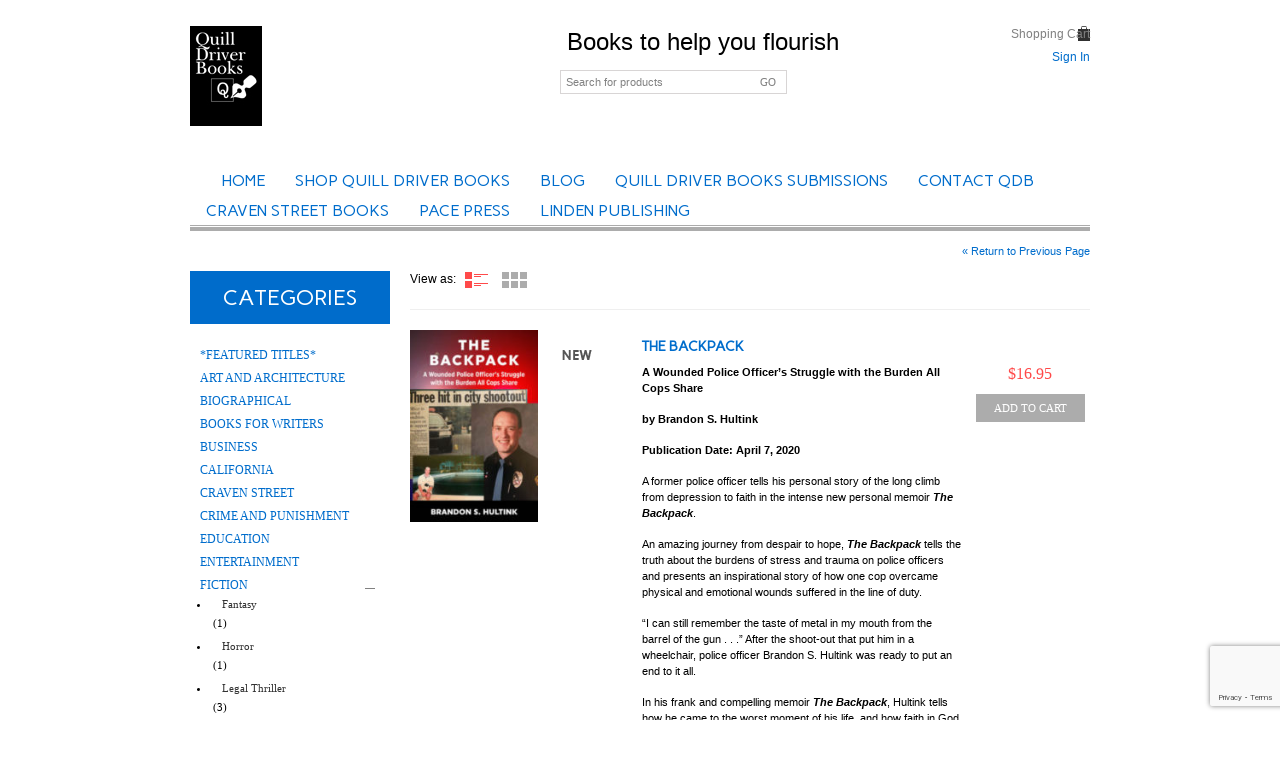

--- FILE ---
content_type: text/html; charset=UTF-8
request_url: https://quilldriverbooks.com/tagged/police/
body_size: 14891
content:
<!DOCTYPE html>
<html dir="ltr" lang="en-US" prefix="og: https://ogp.me/ns#">
<head>
<meta name="viewport" content="width=device-width, initial-scale=1, maximum-scale=1"/>
<link rel="shortcut icon" href="https://quilldriverbooks.com/wp-content/themes/blanco/images/favicon.ico" />
<meta charset="UTF-8" />


    <link rel="profile" href="https://gmpg.org/xfn/11" />
    <link rel="pingback" href="https://quilldriverbooks.com/xmlrpc.php" />
    <link rel="stylesheet" type="text/css" media="all" href="https://quilldriverbooks.com/wp-content/themes/blanco/style.css" />
    <script type="text/javascript">
            var etheme_wp_url = 'https://quilldriverbooks.com';
            var succmsg = 'All is well, your e&ndash;mail has been sent!';
    </script>
	<!--[if IE]>
		<script src="https://html5shiv.googlecode.com/svn/trunk/html5.js"></script><![endif]-->

<title>police | Quill Driver Books</title>

		<!-- All in One SEO 4.6.0 - aioseo.com -->
		<meta name="robots" content="max-image-preview:large" />
		<link rel="canonical" href="https://quilldriverbooks.com/tagged/police/" />
		<meta name="generator" content="All in One SEO (AIOSEO) 4.6.0" />
		<script type="application/ld+json" class="aioseo-schema">
			{"@context":"https:\/\/schema.org","@graph":[{"@type":"BreadcrumbList","@id":"https:\/\/quilldriverbooks.com\/tagged\/police\/#breadcrumblist","itemListElement":[{"@type":"ListItem","@id":"https:\/\/quilldriverbooks.com\/#listItem","position":1,"name":"Home","item":"https:\/\/quilldriverbooks.com\/","nextItem":"https:\/\/quilldriverbooks.com\/tagged\/police\/#listItem"},{"@type":"ListItem","@id":"https:\/\/quilldriverbooks.com\/tagged\/police\/#listItem","position":2,"name":"police","previousItem":"https:\/\/quilldriverbooks.com\/#listItem"}]},{"@type":"CollectionPage","@id":"https:\/\/quilldriverbooks.com\/tagged\/police\/#collectionpage","url":"https:\/\/quilldriverbooks.com\/tagged\/police\/","name":"police | Quill Driver Books","inLanguage":"en-US","isPartOf":{"@id":"https:\/\/quilldriverbooks.com\/#website"},"breadcrumb":{"@id":"https:\/\/quilldriverbooks.com\/tagged\/police\/#breadcrumblist"}},{"@type":"Organization","@id":"https:\/\/quilldriverbooks.com\/#organization","name":"Quill Driver Books","url":"https:\/\/quilldriverbooks.com\/"},{"@type":"WebSite","@id":"https:\/\/quilldriverbooks.com\/#website","url":"https:\/\/quilldriverbooks.com\/","name":"Quill Driver Books","description":"Books to help you flourish","inLanguage":"en-US","publisher":{"@id":"https:\/\/quilldriverbooks.com\/#organization"}}]}
		</script>
		<!-- All in One SEO -->

<link rel='dns-prefetch' href='//ws.sharethis.com' />
<link rel='dns-prefetch' href='//www.google.com' />
<link rel='dns-prefetch' href='//s.w.org' />
<link rel="alternate" type="application/rss+xml" title="Quill Driver Books &raquo; Feed" href="https://quilldriverbooks.com/feed/" />
<link rel="alternate" type="application/rss+xml" title="Quill Driver Books &raquo; Comments Feed" href="https://quilldriverbooks.com/comments/feed/" />
<link rel="alternate" type="application/rss+xml" title="Quill Driver Books &raquo; police Product Tag Feed" href="https://quilldriverbooks.com/tagged/police/feed/" />
		<script type="text/javascript">
			window._wpemojiSettings = {"baseUrl":"https:\/\/s.w.org\/images\/core\/emoji\/12.0.0-1\/72x72\/","ext":".png","svgUrl":"https:\/\/s.w.org\/images\/core\/emoji\/12.0.0-1\/svg\/","svgExt":".svg","source":{"concatemoji":"https:\/\/quilldriverbooks.com\/wp-includes\/js\/wp-emoji-release.min.js?ver=d06852767c38cda0696b68a77548c5bc"}};
			/*! This file is auto-generated */
			!function(e,a,t){var n,r,o,i=a.createElement("canvas"),p=i.getContext&&i.getContext("2d");function s(e,t){var a=String.fromCharCode;p.clearRect(0,0,i.width,i.height),p.fillText(a.apply(this,e),0,0);e=i.toDataURL();return p.clearRect(0,0,i.width,i.height),p.fillText(a.apply(this,t),0,0),e===i.toDataURL()}function c(e){var t=a.createElement("script");t.src=e,t.defer=t.type="text/javascript",a.getElementsByTagName("head")[0].appendChild(t)}for(o=Array("flag","emoji"),t.supports={everything:!0,everythingExceptFlag:!0},r=0;r<o.length;r++)t.supports[o[r]]=function(e){if(!p||!p.fillText)return!1;switch(p.textBaseline="top",p.font="600 32px Arial",e){case"flag":return s([127987,65039,8205,9895,65039],[127987,65039,8203,9895,65039])?!1:!s([55356,56826,55356,56819],[55356,56826,8203,55356,56819])&&!s([55356,57332,56128,56423,56128,56418,56128,56421,56128,56430,56128,56423,56128,56447],[55356,57332,8203,56128,56423,8203,56128,56418,8203,56128,56421,8203,56128,56430,8203,56128,56423,8203,56128,56447]);case"emoji":return!s([55357,56424,55356,57342,8205,55358,56605,8205,55357,56424,55356,57340],[55357,56424,55356,57342,8203,55358,56605,8203,55357,56424,55356,57340])}return!1}(o[r]),t.supports.everything=t.supports.everything&&t.supports[o[r]],"flag"!==o[r]&&(t.supports.everythingExceptFlag=t.supports.everythingExceptFlag&&t.supports[o[r]]);t.supports.everythingExceptFlag=t.supports.everythingExceptFlag&&!t.supports.flag,t.DOMReady=!1,t.readyCallback=function(){t.DOMReady=!0},t.supports.everything||(n=function(){t.readyCallback()},a.addEventListener?(a.addEventListener("DOMContentLoaded",n,!1),e.addEventListener("load",n,!1)):(e.attachEvent("onload",n),a.attachEvent("onreadystatechange",function(){"complete"===a.readyState&&t.readyCallback()})),(n=t.source||{}).concatemoji?c(n.concatemoji):n.wpemoji&&n.twemoji&&(c(n.twemoji),c(n.wpemoji)))}(window,document,window._wpemojiSettings);
		</script>
		<style type="text/css">
img.wp-smiley,
img.emoji {
	display: inline !important;
	border: none !important;
	box-shadow: none !important;
	height: 1em !important;
	width: 1em !important;
	margin: 0 .07em !important;
	vertical-align: -0.1em !important;
	background: none !important;
	padding: 0 !important;
}
</style>
	<link rel='stylesheet' id='wpsc-thickbox-css'  href='https://quilldriverbooks.com/wp-content/plugins/wp-e-commerce/wpsc-core/js/thickbox.css?ver=3.14.0.855a4af6' type='text/css' media='all' />
<link rel='stylesheet' id='wpsc-theme-css-css'  href='https://quilldriverbooks.com/wp-content/themes/blanco/wpsc-default.css?ver=3.14.0.855a4af6' type='text/css' media='all' />
<style id='wpsc-theme-css-inline-css' type='text/css'>

		/*
		* Default View Styling
		*/
		div.default_product_display div.textcol{
			margin-left: 160px !important;
			min-height: 225px;
			_height: 225px;
		}

		div.default_product_display  div.textcol div.imagecol{
			position:absolute;
			top:0px;
			left: 0px;
			margin-left: -160px !important;
		}

		div.default_product_display  div.textcol div.imagecol a img {
			width: 150px;
			height: 225px;
		}

		.wpsc_category_grid_item  {
			display:block;
			float:left;
			width: 100px;
			height: 150px;
		}
		.wpsc_category_grid_item  span{
			position:relative;
			top:24.777777777778px;
		}
		div.default_product_display div.item_no_image a  {
			width: 148px;
		}

		div.default_product_display .imagecol img.no-image, #content div.default_product_display .imagecol img.no-image {
			width: 150px;
			height: 225px;
        }

		
		/*
		* Single View Styling
		*/

		div.single_product_display div.item_no_image  {
			width: 198px;
			height: 298px;
		}
		div.single_product_display div.item_no_image a  {
			width: 198px;
		}

		div.single_product_display div.textcol{
			margin-left: 210px !important;
			min-height: 300px;
			_height: 300px;
		}


		div.single_product_display  div.textcol div.imagecol{
			position:absolute;

			margin-left: -210px !important;
		}

		div.single_product_display  div.textcol div.imagecol a img {
			width: 200px;
			height: 300px;
		}

	div#categorydisplay{
		display: block;
	}

	div#branddisplay{
		display: none;
	}

</style>
<link rel='stylesheet' id='wpsc-theme-css-compatibility-css'  href='https://quilldriverbooks.com/wp-content/themes/blanco/compatibility.css?ver=3.14.0.855a4af6' type='text/css' media='all' />
<link rel='stylesheet' id='responsive-slider-css'  href='https://quilldriverbooks.com/wp-content/plugins/responsive-slider/css/responsive-slider.css?ver=0.1' type='text/css' media='all' />
<link rel='stylesheet' id='wp-block-library-css'  href='https://quilldriverbooks.com/wp-includes/css/dist/block-library/style.min.css?ver=d06852767c38cda0696b68a77548c5bc' type='text/css' media='all' />
<link rel='stylesheet' id='contact-form-7-css'  href='https://quilldriverbooks.com/wp-content/plugins/contact-form-7/includes/css/styles.css?ver=5.1.7' type='text/css' media='all' />
<link rel='stylesheet' id='wpsc-fancy-notifications-css'  href='https://quilldriverbooks.com/wp-content/plugins/wp-e-commerce/wpsc-components/fancy-notifications/css/fancy-notifications.css?ver=1.0' type='text/css' media='all' />
<link rel='stylesheet' id='superfish-css'  href='https://quilldriverbooks.com/wp-content/themes/blanco/css/superfish.css?ver=d06852767c38cda0696b68a77548c5bc' type='text/css' media='all' />
<link rel='stylesheet' id='slider-css'  href='https://quilldriverbooks.com/wp-content/themes/blanco/css/slider.css?ver=d06852767c38cda0696b68a77548c5bc' type='text/css' media='all' />
<link rel='stylesheet' id='lightbox-css'  href='https://quilldriverbooks.com/wp-content/themes/blanco/css/flexslider.css?ver=d06852767c38cda0696b68a77548c5bc' type='text/css' media='all' />
<link rel='stylesheet' id='font-awesome-css'  href='https://quilldriverbooks.com/wp-content/themes/blanco/css/font-awesome.min.css?ver=d06852767c38cda0696b68a77548c5bc' type='text/css' media='all' />
<link rel='stylesheet' id='carousel-css'  href='https://quilldriverbooks.com/wp-content/themes/blanco/css/carousel.css?ver=d06852767c38cda0696b68a77548c5bc' type='text/css' media='all' />
<link rel='stylesheet' id='woocommerce_prettyPhoto_css-css'  href='https://quilldriverbooks.com/wp-content/themes/blanco/css/prettyPhoto.css?ver=d06852767c38cda0696b68a77548c5bc' type='text/css' media='all' />
<link rel='stylesheet' id='wpsc-gold-cart-css'  href='https://quilldriverbooks.com/wp-content/plugins/gold-cart/css/gold_cart.css?ver=d06852767c38cda0696b68a77548c5bc' type='text/css' media='all' />
<script>if (document.location.protocol != "https:") {document.location = document.URL.replace(/^http:/i, "https:");}</script><script type='text/javascript' src='https://quilldriverbooks.com/wp-includes/js/jquery/jquery.js?ver=1.12.4-wp'></script>
<script type='text/javascript' src='https://quilldriverbooks.com/wp-includes/js/jquery/jquery-migrate.min.js?ver=1.4.1'></script>
<script type='text/javascript'>
/* <![CDATA[ */
var wpsc_vars = {"wpsc_ajax":{"ajaxurl":"\/wp-admin\/admin-ajax.php","spinner":"https:\/\/quilldriverbooks.com\/wp-admin\/images\/spinner.gif","no_quotes":"It appears that there are no shipping quotes for the shipping information provided.  Please check the information and try again.","ajax_get_cart_error":"There was a problem getting the current contents of the shopping cart.","slide_to_shipping_error":true},"base_url":"https:\/\/quilldriverbooks.com","WPSC_URL":"https:\/\/quilldriverbooks.com\/wp-content\/plugins\/wp-e-commerce","WPSC_IMAGE_URL":"https:\/\/quilldriverbooks.com\/wp-content\/uploads\/wpsc\/product_images\/","WPSC_CORE_IMAGES_URL":"https:\/\/quilldriverbooks.com\/wp-content\/plugins\/wp-e-commerce\/wpsc-core\/images","fileThickboxLoadingImage":"https:\/\/quilldriverbooks.com\/wp-content\/plugins\/wp-e-commerce\/wpsc-core\/images\/loadingAnimation.gif","msg_shipping_need_recalc":"Please click the <em>Calculate<\/em> button to refresh your shipping quotes, as your shipping information has been modified.","no_country_selected":"Please select a country","no_region_selected_format":"Please select a %s","no_region_label":"State\/Province","base_country":"US","wpsc_country_AF_region_label":"State\/Province","wpsc_country_AX_region_label":"State\/Province","wpsc_country_AL_region_label":"State\/Province","wpsc_country_DZ_region_label":"State\/Province","wpsc_country_AS_region_label":"State\/Province","wpsc_country_AD_region_label":"State\/Province","wpsc_country_AO_region_label":"State\/Province","wpsc_country_AI_region_label":"State\/Province","wpsc_country_AQ_region_label":"State\/Province","wpsc_country_AG_region_label":"State\/Province","wpsc_country_AR_region_label":"State\/Province","wpsc_country_AM_region_label":"State\/Province","wpsc_country_AW_region_label":"State\/Province","wpsc_country_AU_region_label":"State\/Province","wpsc_country_AT_region_label":"State\/Province","wpsc_country_AZ_region_label":"State\/Province","wpsc_country_BS_region_label":"State\/Province","wpsc_country_BH_region_label":"State\/Province","wpsc_country_BD_region_label":"State\/Province","wpsc_country_BB_region_label":"State\/Province","wpsc_country_BY_region_label":"State\/Province","wpsc_country_BE_region_label":"State\/Province","wpsc_country_BZ_region_label":"State\/Province","wpsc_country_BJ_region_label":"State\/Province","wpsc_country_BM_region_label":"State\/Province","wpsc_country_BT_region_label":"State\/Province","wpsc_country_BO_region_label":"State\/Province","wpsc_country_BQ_region_label":"State\/Province","wpsc_country_BA_region_label":"State\/Province","wpsc_country_BW_region_label":"State\/Province","wpsc_country_BV_region_label":"State\/Province","wpsc_country_BR_region_label":"State\/Province","wpsc_country_IO_region_label":"State\/Province","wpsc_country_BN_region_label":"State\/Province","wpsc_country_BG_region_label":"State\/Province","wpsc_country_BF_region_label":"State\/Province","wpsc_country_BI_region_label":"State\/Province","wpsc_country_KH_region_label":"State\/Province","wpsc_country_CM_region_label":"State\/Province","wpsc_country_CA_regions":{"1":"Alberta","2":"British Columbia","3":"Manitoba","4":"New Brunswick","5":"Newfoundland and Labrador","6":"Northwest Territories","7":"Nova Scotia","8":"Nunavut","9":"Ontario","10":"Prince Edward Island","11":"Quebec","12":"Saskatchewan","13":"Yukon"},"wpsc_country_CA_region_label":"Province","wpsc_country_CV_region_label":"State\/Province","wpsc_country_KY_region_label":"State\/Province","wpsc_country_CF_region_label":"State\/Province","wpsc_country_TD_region_label":"State\/Province","wpsc_country_CL_region_label":"State\/Province","wpsc_country_CN_region_label":"State\/Province","wpsc_country_CX_region_label":"State\/Province","wpsc_country_CC_region_label":"State\/Province","wpsc_country_CO_region_label":"State\/Province","wpsc_country_KM_region_label":"State\/Province","wpsc_country_CG_region_label":"State\/Province","wpsc_country_CK_region_label":"State\/Province","wpsc_country_CR_region_label":"State\/Province","wpsc_country_HR_region_label":"State\/Province","wpsc_country_CU_region_label":"State\/Province","wpsc_country_CW_region_label":"State\/Province","wpsc_country_CY_region_label":"State\/Province","wpsc_country_CZ_region_label":"State\/Province","wpsc_country_CD_region_label":"State\/Province","wpsc_country_DK_region_label":"State\/Province","wpsc_country_DJ_region_label":"State\/Province","wpsc_country_DM_region_label":"State\/Province","wpsc_country_DO_region_label":"State\/Province","wpsc_country_TP_region_label":"State\/Province","wpsc_country_EC_region_label":"State\/Province","wpsc_country_EG_region_label":"State\/Province","wpsc_country_SV_region_label":"State\/Province","wpsc_country_GQ_region_label":"State\/Province","wpsc_country_ER_region_label":"State\/Province","wpsc_country_EE_region_label":"State\/Province","wpsc_country_ET_region_label":"State\/Province","wpsc_country_FK_region_label":"State\/Province","wpsc_country_FO_region_label":"State\/Province","wpsc_country_FJ_region_label":"State\/Province","wpsc_country_FI_region_label":"State\/Province","wpsc_country_FR_region_label":"State\/Province","wpsc_country_GF_region_label":"State\/Province","wpsc_country_TF_region_label":"State\/Province","wpsc_country_GA_region_label":"State\/Province","wpsc_country_GM_region_label":"State\/Province","wpsc_country_GE_region_label":"State\/Province","wpsc_country_DE_region_label":"State\/Province","wpsc_country_GH_region_label":"State\/Province","wpsc_country_GI_region_label":"State\/Province","wpsc_country_GR_region_label":"State\/Province","wpsc_country_GL_region_label":"State\/Province","wpsc_country_GD_region_label":"State\/Province","wpsc_country_GP_region_label":"State\/Province","wpsc_country_GU_region_label":"State\/Province","wpsc_country_GT_region_label":"State\/Province","wpsc_country_GN_region_label":"State\/Province","wpsc_country_GW_region_label":"State\/Province","wpsc_country_GY_region_label":"State\/Province","wpsc_country_HT_region_label":"State\/Province","wpsc_country_HM_region_label":"State\/Province","wpsc_country_HN_region_label":"State\/Province","wpsc_country_HK_region_label":"State\/Province","wpsc_country_HU_region_label":"State\/Province","wpsc_country_IS_region_label":"State\/Province","wpsc_country_IN_region_label":"State\/Province","wpsc_country_ID_region_label":"State\/Province","wpsc_country_IR_region_label":"State\/Province","wpsc_country_IQ_region_label":"State\/Province","wpsc_country_IE_region_label":"State\/Province","wpsc_country_IM_region_label":"State\/Province","wpsc_country_IL_region_label":"State\/Province","wpsc_country_IT_region_label":"State\/Province","wpsc_country_CI_region_label":"State\/Province","wpsc_country_JM_region_label":"State\/Province","wpsc_country_JP_region_label":"State\/Province","wpsc_country_JE_region_label":"State\/Province","wpsc_country_JO_region_label":"State\/Province","wpsc_country_KZ_region_label":"State\/Province","wpsc_country_KE_region_label":"State\/Province","wpsc_country_KI_region_label":"State\/Province","wpsc_country_KP_region_label":"State\/Province","wpsc_country_KR_region_label":"State\/Province","wpsc_country_KW_region_label":"State\/Province","wpsc_country_KG_region_label":"State\/Province","wpsc_country_LA_region_label":"State\/Province","wpsc_country_LV_region_label":"State\/Province","wpsc_country_LB_region_label":"State\/Province","wpsc_country_LS_region_label":"State\/Province","wpsc_country_LR_region_label":"State\/Province","wpsc_country_LY_region_label":"State\/Province","wpsc_country_LI_region_label":"State\/Province","wpsc_country_LT_region_label":"State\/Province","wpsc_country_LU_region_label":"State\/Province","wpsc_country_MO_region_label":"State\/Province","wpsc_country_MK_region_label":"State\/Province","wpsc_country_MG_region_label":"State\/Province","wpsc_country_MW_region_label":"State\/Province","wpsc_country_MY_region_label":"State\/Province","wpsc_country_MV_region_label":"State\/Province","wpsc_country_ML_region_label":"State\/Province","wpsc_country_MT_region_label":"State\/Province","wpsc_country_MH_region_label":"State\/Province","wpsc_country_MQ_region_label":"State\/Province","wpsc_country_MR_region_label":"State\/Province","wpsc_country_MU_region_label":"State\/Province","wpsc_country_YT_region_label":"State\/Province","wpsc_country_MX_region_label":"State\/Province","wpsc_country_FM_region_label":"State\/Province","wpsc_country_MD_region_label":"State\/Province","wpsc_country_MC_region_label":"State\/Province","wpsc_country_MN_region_label":"State\/Province","wpsc_country_ME_region_label":"State\/Province","wpsc_country_MS_region_label":"State\/Province","wpsc_country_MA_region_label":"State\/Province","wpsc_country_MZ_region_label":"State\/Province","wpsc_country_MM_region_label":"State\/Province","wpsc_country_NA_region_label":"State\/Province","wpsc_country_NR_region_label":"State\/Province","wpsc_country_NP_region_label":"State\/Province","wpsc_country_NL_region_label":"State\/Province","wpsc_country_AN_region_label":"State\/Province","wpsc_country_NC_region_label":"State\/Province","wpsc_country_NZ_region_label":"State\/Province","wpsc_country_NI_region_label":"State\/Province","wpsc_country_NE_region_label":"State\/Province","wpsc_country_NG_region_label":"State\/Province","wpsc_country_NU_region_label":"State\/Province","wpsc_country_NF_region_label":"State\/Province","wpsc_country_MP_region_label":"State\/Province","wpsc_country_NO_region_label":"State\/Province","wpsc_country_OM_region_label":"State\/Province","wpsc_country_PK_region_label":"State\/Province","wpsc_country_PW_region_label":"State\/Province","wpsc_country_PS_region_label":"State\/Province","wpsc_country_PA_region_label":"State\/Province","wpsc_country_PG_region_label":"State\/Province","wpsc_country_PY_region_label":"State\/Province","wpsc_country_PE_region_label":"State\/Province","wpsc_country_PH_region_label":"State\/Province","wpsc_country_PN_region_label":"State\/Province","wpsc_country_PL_region_label":"State\/Province","wpsc_country_PF_region_label":"State\/Province","wpsc_country_PT_region_label":"State\/Province","wpsc_country_PR_region_label":"State\/Province","wpsc_country_QA_region_label":"State\/Province","wpsc_country_RE_region_label":"State\/Province","wpsc_country_RO_region_label":"State\/Province","wpsc_country_RU_region_label":"State\/Province","wpsc_country_RW_region_label":"State\/Province","wpsc_country_BL_region_label":"State\/Province","wpsc_country_SH_region_label":"State\/Province","wpsc_country_KN_region_label":"State\/Province","wpsc_country_LC_region_label":"State\/Province","wpsc_country_MF_region_label":"State\/Province","wpsc_country_PM_region_label":"State\/Province","wpsc_country_VC_region_label":"State\/Province","wpsc_country_WS_region_label":"State\/Province","wpsc_country_SM_region_label":"State\/Province","wpsc_country_ST_region_label":"State\/Province","wpsc_country_SA_region_label":"State\/Province","wpsc_country_SN_region_label":"State\/Province","wpsc_country_RS_region_label":"State\/Province","wpsc_country_SC_region_label":"State\/Province","wpsc_country_SL_region_label":"State\/Province","wpsc_country_SG_region_label":"State\/Province","wpsc_country_SX_region_label":"State\/Province","wpsc_country_SK_region_label":"State\/Province","wpsc_country_SI_region_label":"State\/Province","wpsc_country_SB_region_label":"State\/Province","wpsc_country_SO_region_label":"State\/Province","wpsc_country_ZA_region_label":"State\/Province","wpsc_country_GS_region_label":"State\/Province","wpsc_country_SS_region_label":"State\/Province","wpsc_country_ES_region_label":"State\/Province","wpsc_country_LK_region_label":"State\/Province","wpsc_country_SD_region_label":"State\/Province","wpsc_country_SR_region_label":"State\/Province","wpsc_country_SJ_region_label":"State\/Province","wpsc_country_SZ_region_label":"State\/Province","wpsc_country_SE_region_label":"State\/Province","wpsc_country_CH_region_label":"State\/Province","wpsc_country_SY_region_label":"State\/Province","wpsc_country_TW_region_label":"State\/Province","wpsc_country_TJ_region_label":"State\/Province","wpsc_country_TZ_region_label":"State\/Province","wpsc_country_TH_region_label":"State\/Province","wpsc_country_TL_region_label":"State\/Province","wpsc_country_TG_region_label":"State\/Province","wpsc_country_TK_region_label":"State\/Province","wpsc_country_TO_region_label":"State\/Province","wpsc_country_TT_region_label":"State\/Province","wpsc_country_TN_region_label":"State\/Province","wpsc_country_TR_region_label":"State\/Province","wpsc_country_TM_region_label":"State\/Province","wpsc_country_TC_region_label":"State\/Province","wpsc_country_TV_region_label":"State\/Province","wpsc_country_US_regions":{"14":"Alabama","15":"Alaska","16":"Arizona","17":"Arkansas","18":"California","19":"Colorado","20":"Connecticut","21":"Delaware","22":"Florida","23":"Georgia","24":"Hawaii","25":"Idaho","26":"Illinois","27":"Indiana","28":"Iowa","29":"Kansas","30":"Kentucky","31":"Louisiana","32":"Maine","33":"Maryland","34":"Massachusetts","35":"Michigan","36":"Minnesota","37":"Mississippi","38":"Missouri","39":"Montana","40":"Nebraska","41":"Nevada","42":"New Hampshire","43":"New Jersey","44":"New Mexico","45":"New York","46":"North Carolina","47":"North Dakota","48":"Ohio","49":"Oklahoma","50":"Oregon","51":"Pennsylvania","52":"Rhode Island","53":"South Carolina","54":"South Dakota","55":"Tennessee","56":"Texas","57":"Utah","58":"Vermont","59":"Virginia","60":"Washington","61":"Washington DC","62":"West Virginia","63":"Wisconsin","64":"Wyoming"},"wpsc_country_US_region_label":"State","wpsc_country_UM_region_label":"State\/Province","wpsc_country_UG_region_label":"State\/Province","wpsc_country_UA_region_label":"State\/Province","wpsc_country_AE_region_label":"State\/Province","wpsc_country_UY_region_label":"State\/Province","wpsc_country_UZ_region_label":"State\/Province","wpsc_country_VU_region_label":"State\/Province","wpsc_country_VA_region_label":"State\/Province","wpsc_country_VE_region_label":"State\/Province","wpsc_country_VN_region_label":"State\/Province","wpsc_country_VG_region_label":"State\/Province","wpsc_country_VI_region_label":"State\/Province","wpsc_country_WF_region_label":"State\/Province","wpsc_country_EH_region_label":"State\/Province","wpsc_country_YE_region_label":"State\/Province","wpsc_country_YU_region_label":"State\/Province","wpsc_country_ZM_region_label":"State\/Province","wpsc_country_ZW_region_label":"State\/Province","wpsc_countries":{"AF":"Afghanistan","AX":"Aland Islands","AL":"Albania","DZ":"Algeria","AS":"American Samoa","AD":"Andorra","AO":"Angola","AI":"Anguilla","AQ":"Antarctica","AG":"Antigua and Barbuda","AR":"Argentina","AM":"Armenia","AW":"Aruba","AU":"Australia","AT":"Austria","AZ":"Azerbaijan","BS":"Bahamas","BH":"Bahrain","BD":"Bangladesh","BB":"Barbados","BY":"Belarus","BE":"Belgium","BZ":"Belize","BJ":"Benin","BM":"Bermuda","BT":"Bhutan","BO":"Bolivia","BQ":"Bonaire, Sint Eustatius and Saba","BA":"Bosnia-Herzegovina","BW":"Botswana","BV":"Bouvet Island","BR":"Brazil","IO":"British Indian Ocean Territory","BN":"Brunei Darussalam","BG":"Bulgaria","BF":"Burkina Faso","BI":"Burundi","KH":"Cambodia","CM":"Cameroon","CA":"Canada","CV":"Cape Verde","KY":"Cayman Islands","CF":"Central African Republic","TD":"Chad","CL":"Chile","CN":"China","CX":"Christmas Island","CC":"Cocos (Keeling) Islands","CO":"Colombia","KM":"Comoros","CG":"Congo","CK":"Cook Islands","CR":"Costa Rica","HR":"Croatia","CU":"Cuba","CW":"Curacao","CY":"Cyprus","CZ":"Czech Rep.","CD":"Democratic Republic of Congo","DK":"Denmark","DJ":"Djibouti","DM":"Dominica","DO":"Dominican Republic","TP":"East Timor","EC":"Ecuador","EG":"Egypt","SV":"El Salvador","GQ":"Equatorial Guinea","ER":"Eritrea","EE":"Estonia","ET":"Ethiopia","FK":"Falkland Islands","FO":"Faroe Islands","FJ":"Fiji","FI":"Finland","FR":"France","GF":"Guernsey","TF":"French Southern Territories","GA":"Gabon","GM":"Gambia","GE":"Georgia","DE":"Germany","GH":"Ghana","GI":"Gibraltar","GR":"Greece","GL":"Greenland","GD":"Grenada","GP":"Guadeloupe (French)","GU":"Guam (USA)","GT":"Guatemala","GN":"Guinea","GW":"Guinea Bissau","GY":"Guyana","HT":"Haiti","HM":"Heard Island and McDonald Islands","HN":"Honduras","HK":"Hong Kong","HU":"Hungary","IS":"Iceland","IN":"India","ID":"Indonesia","IR":"Iran","IQ":"Iraq","IE":"Ireland","IM":"Isle of Man","IL":"Israel","IT":"Italy","CI":"Ivory Coast","JM":"Jamaica","JP":"Japan","JE":"Jersey","JO":"Jordan","KZ":"Kazakhstan","KE":"Kenya","KI":"Kiribati","KP":"Korea, North","KR":"Korea, South","KW":"Kuwait","KG":"Kyrgyzstan","LA":"Laos","LV":"Latvia","LB":"Lebanon","LS":"Lesotho","LR":"Liberia","LY":"Libya","LI":"Liechtenstein","LT":"Lithuania","LU":"Luxembourg","MO":"Macau","MK":"Macedonia","MG":"Madagascar","MW":"Malawi","MY":"Malaysia","MV":"Maldives","ML":"Mali","MT":"Malta","MH":"Marshall Islands","MQ":"Martinique (French)","MR":"Mauritania","MU":"Mauritius","YT":"Mayotte","MX":"Mexico","FM":"Micronesia","MD":"Moldova","MC":"Monaco","MN":"Mongolia","ME":"Montenegro","MS":"Montserrat","MA":"Morocco","MZ":"Mozambique","MM":"Myanmar","NA":"Namibia","NR":"Nauru","NP":"Nepal","NL":"Netherlands","AN":"Netherlands Antilles","NC":"New Caledonia (French)","NZ":"New Zealand","NI":"Nicaragua","NE":"Niger","NG":"Nigeria","NU":"Niue","NF":"Norfolk Island","MP":"Northern Mariana Islands","NO":"Norway","OM":"Oman","PK":"Pakistan","PW":"Palau","PS":"Palestinian Territories","PA":"Panama","PG":"Papua New Guinea","PY":"Paraguay","PE":"Peru","PH":"Philippines","PN":"Pitcairn Island","PL":"Poland","PF":"Polynesia (French)","PT":"Portugal","PR":"Puerto Rico","QA":"Qatar","RE":"Reunion (French)","RO":"Romania","RU":"Russia","RW":"Rwanda","BL":"Saint Barthelemy","SH":"Saint Helena","KN":"Saint Kitts & Nevis Anguilla","LC":"Saint Lucia","MF":"Saint Martin (French Part)","PM":"Saint Pierre and Miquelon","VC":"Saint Vincent & Grenadines","WS":"Samoa","SM":"San Marino","ST":"Sao Tome and Principe","SA":"Saudi Arabia","SN":"Senegal","RS":"Serbia","SC":"Seychelles","SL":"Sierra Leone","SG":"Singapore","SX":"Sint Maarten (Dutch Part)","SK":"Slovakia","SI":"Slovenia","SB":"Solomon Islands","SO":"Somalia","ZA":"South Africa","GS":"South Georgia & South Sandwich Islands","SS":"South Sudan","ES":"Spain","LK":"Sri Lanka","SD":"Sudan","SR":"Suriname","SJ":"Svalbard and Jan Mayen Islands","SZ":"Swaziland","SE":"Sweden","CH":"Switzerland","SY":"Syria","TW":"Taiwan","TJ":"Tajikistan","TZ":"Tanzania","TH":"Thailand","TL":"Timor-Leste","TG":"Togo","TK":"Tokelau","TO":"Tonga","TT":"Trinidad and Tobago","TN":"Tunisia","TR":"Turkey","TM":"Turkmenistan","TC":"Turks and Caicos Islands","TV":"Tuvalu","US":"USA","UM":"USA Minor Outlying Islands","UG":"Uganda","UA":"Ukraine","AE":"United Arab Emirates","UY":"Uruguay","UZ":"Uzbekistan","VU":"Vanuatu","VA":"Vatican","VE":"Venezuela","VN":"Vietnam","VG":"Virgin Islands (British)","VI":"Virgin Islands (USA)","WF":"Wallis and Futuna Islands","EH":"Western Sahara","YE":"Yemen","YU":"Yugoslavia","ZM":"Zambia","ZW":"Zimbabwe"},"wpsc_checkout_unique_name_to_form_id_map":{"your-billingcontact-details":"wpsc_checkout_form_1","billingfirstname":"wpsc_checkout_form_2","billinglastname":"wpsc_checkout_form_3","billingaddress":"wpsc_checkout_form_4","billingcity":"wpsc_checkout_form_5","billingstate":"wpsc_checkout_form_6","billingcountry":"wpsc_checkout_form_7","billingpostcode":"wpsc_checkout_form_8","billingphone":"wpsc_checkout_form_18","billingemail":"wpsc_checkout_form_9","delivertoafriend":"wpsc_checkout_form_10","shippingfirstname":"wpsc_checkout_form_11","shippinglastname":"wpsc_checkout_form_12","shippingaddress":"wpsc_checkout_form_13","shippingcity":"wpsc_checkout_form_14","shippingstate":"wpsc_checkout_form_15","shippingcountry":"wpsc_checkout_form_16","shippingpostcode":"wpsc_checkout_form_17"},"wpsc_checkout_item_active":{"your-billingcontact-details":true,"billingfirstname":true,"billinglastname":true,"billingaddress":true,"billingcity":true,"billingstate":true,"billingcountry":true,"billingpostcode":true,"billingphone":true,"billingemail":true,"delivertoafriend":true,"shippingfirstname":true,"shippinglastname":true,"shippingaddress":true,"shippingcity":true,"shippingstate":true,"shippingcountry":true,"shippingpostcode":true},"wpsc_checkout_item_required":{"your-billingcontact-details":false,"billingfirstname":true,"billinglastname":true,"billingaddress":true,"billingcity":true,"billingstate":true,"billingcountry":true,"billingpostcode":true,"billingphone":false,"billingemail":true,"delivertoafriend":false,"shippingfirstname":false,"shippinglastname":false,"shippingaddress":false,"shippingcity":false,"shippingstate":false,"shippingcountry":false,"shippingpostcode":false},"store_uses_shipping":"1"};
/* ]]> */
</script>
<script type='text/javascript' src='https://quilldriverbooks.com/wp-content/plugins/wp-e-commerce/wpsc-core/js/wp-e-commerce.js?ver=3.14.0.855a4af6'></script>
<script type='text/javascript' src='https://quilldriverbooks.com/wp-content/plugins/wp-e-commerce/wpsc-core/js/user.js?ver=3.14.0855a4af6'></script>
<script type='text/javascript' src='https://quilldriverbooks.com/wp-content/plugins/wp-e-commerce/wpsc-core/js/thickbox.js?ver=3.14.0.855a4af6'></script>
<script type='text/javascript' src='https://quilldriverbooks.com/wp-includes/js/jquery/jquery.query.js?ver=2.2.3'></script>
<script type='text/javascript'>
/* <![CDATA[ */
var WPSC_GoldCart = {"displayMode":"default","productListClass":"wpsc_default_product_list"};
/* ]]> */
</script>
<script type='text/javascript' src='https://quilldriverbooks.com/wp-content/plugins/gold-cart/js/gold_cart.js?ver=d06852767c38cda0696b68a77548c5bc'></script>
<script type='text/javascript' src='https://quilldriverbooks.com/wp-content/plugins/wp-e-commerce/wpsc-components/fancy-notifications/js/fancy-notifications.js?ver=1.0'></script>
<script type='text/javascript' src='https://quilldriverbooks.com/wp-content/themes/blanco/js/jquery.easing.1.3.min.js?ver=d06852767c38cda0696b68a77548c5bc'></script>
<script type='text/javascript' src='https://quilldriverbooks.com/wp-content/themes/blanco/js/cookie.js?ver=d06852767c38cda0696b68a77548c5bc'></script>
<script type='text/javascript' src='https://quilldriverbooks.com/wp-content/themes/blanco/js/hoverIntent.js?ver=d06852767c38cda0696b68a77548c5bc'></script>
<script type='text/javascript' src='https://quilldriverbooks.com/wp-content/themes/blanco/js/jquery.slider.js?ver=d06852767c38cda0696b68a77548c5bc'></script>
<script type='text/javascript' src='https://quilldriverbooks.com/wp-content/themes/blanco/js/efects.js?ver=d06852767c38cda0696b68a77548c5bc'></script>
<script type='text/javascript' src='https://quilldriverbooks.com/wp-content/themes/blanco/js/modernizr.custom.js?ver=d06852767c38cda0696b68a77548c5bc'></script>
<script type='text/javascript' src='https://quilldriverbooks.com/wp-content/themes/blanco/js/jquery.masonry.min.js?ver=d06852767c38cda0696b68a77548c5bc'></script>
<script type='text/javascript' src='https://quilldriverbooks.com/wp-content/themes/blanco/js/jquery.flexslider-min.js?ver=d06852767c38cda0696b68a77548c5bc'></script>
<script type='text/javascript' src='https://quilldriverbooks.com/wp-content/themes/blanco/js/superfish.js?ver=d06852767c38cda0696b68a77548c5bc'></script>
<script type='text/javascript' src='https://quilldriverbooks.com/wp-content/themes/blanco/js/tooltip.js?ver=d06852767c38cda0696b68a77548c5bc'></script>
<script type='text/javascript' src='https://quilldriverbooks.com/wp-content/themes/blanco/js/tabs.js?ver=d06852767c38cda0696b68a77548c5bc'></script>
<link rel='https://api.w.org/' href='https://quilldriverbooks.com/wp-json/' />
<link rel="EditURI" type="application/rsd+xml" title="RSD" href="https://quilldriverbooks.com/xmlrpc.php?rsd" />
<link rel="wlwmanifest" type="application/wlwmanifest+xml" href="https://quilldriverbooks.com/wp-includes/wlwmanifest.xml" /> 
<link rel='alternate' type='application/rss+xml' title='Quill Driver Books Product List RSS' href='https://quilldriverbooks.com?wpsc_action=rss'/>
<!-- BEGIN recaptcha, injected by plugin wp-recaptcha-integration  -->
<script type="text/javascript">
			var RecaptchaOptions = {
				theme : 'clean'
				
			};
			</script><style type="text/css">
			.recaptchatable {
				table-layout:auto;
			}
			</style>
<!-- END recaptcha -->
		<style type="text/css" id="wp-custom-css">
			.google_map_shortcode_holder {
    display: none;
}

.nx-gmap.nx-responsive-media-yes {
display:none !important
}

div.ai1ec-gmap-placeholder{
display:none;
}

#map {
       display: none;
}		</style>
		</head>

<body data-rsssl=1 class="archive tax-product_tag term-police term-209 wp-e-commerce wpsc-tag wpsc-tag-police">
        <link href='https://fonts.googleapis.com/css?family=Carme' rel='stylesheet' type='text/css'/>
<style type="text/css">
    body {
        background-color: #FFFFFF ;
        background-image: url(https://quilldriverbooks.com/wp-content/uploads/pattern22-300x300.png) ;        background-attachment: Select ;
        background-repeat: Select ;
        background-position: Select Select ;
            }

            .label-icon.sale-label {
            width: 40px;
            height: 20px;
        }
        .label-icon.sale-label { background-image: url(https://quilldriverbooks.com/wp-content/themes/blanco/images/sale.png); }
    
            .label-icon.new-label {
            width: 40px;
            height: 20px;
        }
        .label-icon.new-label { background-image: url(https://quilldriverbooks.com/wp-content/themes/blanco/images/new.png); }

        .label-icon.second_label {
            top:20px;
        }
    
    
    ::-moz-selection, ::selection                                    { background-color: #006ccb; }

    a:hover,        .entry-title,        .page-title,		.nav-tabs > li:hover > a,		.nav-tabs > li.active > a,        #main-nav > ul > li.current_page_item > a,        #main-nav > ul > li > a:hover,        .cats .block-content li a:hover,        #search .button:hover span,        .cats .block-content .current-parent h5 a,        .cats .block-content .wpsc_categories li.current-cat > a,        .amount,        .onsale-price .price, .currentprice,        .portfolio-filters li a.selected,        .widget_categories > ul > li:hover,        #main-nav > ul > li > ul li:hover,        .footer-information ul li a:hover,        #tabs li > a:hover,        #tabs li > a.active              { color: #006ccb; }

    .cats .block-head,        .widget_categories .widget-title,        .widget_product_categories .widget-title,        .et-menu-title,        .variations_form .variations_button .button,        .dropcap.dark,        .cats .block-content .wpsc_category_title .btn-show:hover,        .widget_price_filter .ui-slider .ui-slider-range,        input[type=submit].active,        .button.active,        .etheme_widget_recent_comments > ul > li span:hover,        .widget_archive li:hover,        .square li:hover,        .pagintaion span,        .pagintaion a:hover,        .pagintaion .selected,        .continue_shopping:hover,        .go_to_checkout:hover,        input[type=submit]:hover,				#checkout_page_container .wpsc_make_purchase input[type=submit],        .button:hover,        .button.checkout-button,        .widget_layered_nav ul li.chosen a,        .continue-reading                 { background-color: #006ccb; }

    input[type=submit].active:hover,        .button.active:hover,        .button.checkout-button:hover,        .continue-reading:hover                { background-color: #0007cc!important; }

    h1,h2,h3,h4,h5,h6,        table.table th,        .menu > ul > li > a,        #main-nav > ul > li > a,        .block .block-head,        .product-slider .product-slide .product-name a,        #products-grid .product-grid .product-name a,		.nav-tabs > li > a,        .tabs li a,        .logo .logo-text,        #tabs li > a               { font-family: Carme; }

    textarea.validation-failed,        input.validation-failed,        .widget_layered_nav ul li.chosen a             { border-color: #006ccb;}

    .square li,        .etheme_widget_recent_comments > ul > li span,        .widget_archive li,        .continue_shopping,        .go_to_checkout,        input[type=submit],        .button                  { background-color:#acacac; }

</style>
<script type="text/javascript">
    var active_color_selector = 'a:hover,        .entry-title,        .page-title,		.nav-tabs > li:hover > a,		.nav-tabs > li.active > a,        #main-nav > ul > li.current_page_item > a,        #main-nav > ul > li > a:hover,        .cats .block-content li a:hover,        #search .button:hover span,        .cats .block-content .current-parent h5 a,        .cats .block-content .wpsc_categories li.current-cat > a,        .amount,        .onsale-price .price, .currentprice,        .portfolio-filters li a.selected,        .widget_categories > ul > li:hover,        #main-nav > ul > li > ul li:hover,        .footer-information ul li a:hover,        #tabs li > a:hover,        #tabs li > a.active';
    var active_bg_selector = '.cats .block-head,        .widget_categories .widget-title,        .widget_product_categories .widget-title,        .et-menu-title,        .variations_form .variations_button .button,        .dropcap.dark,        .cats .block-content .wpsc_category_title .btn-show:hover,        .widget_price_filter .ui-slider .ui-slider-range,        input[type=submit].active,        .button.active,        .etheme_widget_recent_comments > ul > li span:hover,        .widget_archive li:hover,        .square li:hover,        .pagintaion span,        .pagintaion a:hover,        .pagintaion .selected,        .continue_shopping:hover,        .go_to_checkout:hover,        input[type=submit]:hover,				#checkout_page_container .wpsc_make_purchase input[type=submit],        .button:hover,        .button.checkout-button,        .widget_layered_nav ul li.chosen a,        .continue-reading';
    var active_border_selector = 'textarea.validation-failed,        input.validation-failed,        .widget_layered_nav ul li.chosen a';
    var active_color_default = '#006ccb';
    var bg_default = '#ffffff';
    var pattern_default = 'https://quilldriverbooks.com/wp-content/uploads/pattern22-300x300.png';

    var productsPerRow = 3;
    var isRequired = ' Please, fill in the required fields!';
    var checkoutHref = '';
    var cartHref = '';
    var successfullyAdded2 = 'was successfully added to your shopping cart.<div class="clear"><a class="button cont-shop"><span>Continue Shopping</span></a><a href="'+checkoutHref+'" class="button fl-r"><span>Checkout</span></a></div>';
    var someerrmsg = 'Something went wrong';
    var menuTitle = 'Menu';
    var nav_accordion = false;

</script>
    <div id="container" class="wrapper-wide">
                <div class="containerInner clearfix">
            <header id="header">
                <div class="logo">
                                                                <a href="https://quilldriverbooks.com"><img src="https://quilldriverbooks.com/wp-content/uploads/QDBLogo1.jpg" alt="Books to help you flourish" /></a>
                    
                </div>

                <div id="search">
				    <div id="site-description">Books to help you flourish</div>
                    


<form method="get" id="searchform" action="https://quilldriverbooks.com/">
	<input type="text" value="Search for products" name="s" id="s" onblur="if(this.value=='')this.value='Search for products'" onfocus="if(this.value=='Search for products')this.value=''" />
	<input type="submit" id="searchsubmit" class="button add_to_cart_button product_type_simple" value="Go" />
	<input type="hidden" name="post_type" value="wpsc-product" >
</form>                </div>

                <div class="cart-wrapper">
                                    <a class="mobile-link" href="https://quilldriverbooks.com/products-page-2/checkout/"></a>
                    <div id="top-cart" class="shopping-cart-wrapper">
                        <a href="https://quilldriverbooks.com/products-page-2/checkout/">Shopping Cart</a> <div class="cart-popup">
        	<p class="empty">
    		Your shopping cart is empty<br />
    		<a target="_parent" href="https://quilldriverbooks.com/products-page-2/" class="visitshop" title="Visit Shop">Visit the shop</a>	
    	</p>
        
    
    </div>                    </div>
                                                </div>

                                <div id="links">
                    <div class="links">
    <ul>
                                            <li class="no"><a href="https://quilldriverbooks.com/products-page-2/your-account/">Sign In</a></li>                        </ul>
</div>

                </div>
                                <div class="clear"></div>
                <nav id="main-nav" class="menu-top-container"><ul id="top" class="menu"><li id="menu-item-613" class="menu-item menu-item-type-post_type menu-item-object-page menu-item-home menu-item-613"><a href="https://quilldriverbooks.com/">Home</a></li>
<li id="menu-item-650" class="menu-item menu-item-type-post_type menu-item-object-page menu-item-650"><a href="https://quilldriverbooks.com/products-page-2/">Shop Quill Driver Books</a></li>
<li id="menu-item-491" class="menu-item menu-item-type-post_type menu-item-object-page current_page_parent menu-item-491"><a href="https://quilldriverbooks.com/blog/">Blog</a></li>
<li id="menu-item-1162" class="menu-item menu-item-type-post_type menu-item-object-page menu-item-1162"><a href="https://quilldriverbooks.com/submission-guidelines/">Quill Driver Books Submissions</a></li>
<li id="menu-item-614" class="menu-item menu-item-type-post_type menu-item-object-page menu-item-614"><a href="https://quilldriverbooks.com/contact-us-3/">Contact QDB</a></li>
<li id="menu-item-2157" class="menu-item menu-item-type-post_type menu-item-object-page menu-item-2157"><a href="https://quilldriverbooks.com/craven-street-books/">Craven Street Books</a></li>
<li id="menu-item-2070" class="menu-item menu-item-type-post_type menu-item-object-page menu-item-2070"><a href="https://quilldriverbooks.com/pace-press/">Pace Press</a></li>
<li id="menu-item-2156" class="menu-item menu-item-type-post_type menu-item-object-page menu-item-2156"><a href="https://quilldriverbooks.com/linden-publishing/">Linden Publishing</a></li>
</ul></nav>
            </header>
        <section id="main" class="column1">
            <div class="content">

   


				<div id="post-2561" class="post-2561 wpsc-product type-wpsc-product status-publish has-post-thumbnail hentry product_tag-brandon-s-hultink product_tag-police product_tag-police-memoir product_tag-the-backpack wpsc_product_category-featured-titles wpsc_product_category-biographical wpsc_product_category-crime-and-punishment">
											<h1 class="entry-title">police</h1>
					
					<div class="entry-content">
						    <a class="back-to" href="javascript: history.go(-1)">&laquo; Return to Previous Page</a>
<div class="clear"></div>

        	<div id="products-sidebar" class="main-products-sidebar above-content">
    		                        <div class="block cats">
            <div class="block-head">
                Categories            </div>
            <div class="block-content">
            	                    <div class='categories-group ' id='sidebar_categorisation_group_167'>
                        <h5 class='wpsc_category_title'><a href="https://quilldriverbooks.com/products-page-2/featured-titles/">*FEATURED TITLES*</a><span class="btn-show"></span></h5>
                                                                                                                                        <div class='clear_category_group'></div>
                    </div>
                                        <div class='categories-group ' id='sidebar_categorisation_group_122'>
                        <h5 class='wpsc_category_title'><a href="https://quilldriverbooks.com/products-page-2/art-and-architecture/">Art and Architecture</a><span class="btn-show"></span></h5>
                                                                                                                                        <div class='clear_category_group'></div>
                    </div>
                                        <div class='categories-group ' id='sidebar_categorisation_group_133'>
                        <h5 class='wpsc_category_title'><a href="https://quilldriverbooks.com/products-page-2/biographical/">Biographical</a><span class="btn-show"></span></h5>
                                                                                                                                        <div class='clear_category_group'></div>
                    </div>
                                        <div class='categories-group ' id='sidebar_categorisation_group_124'>
                        <h5 class='wpsc_category_title'><a href="https://quilldriverbooks.com/products-page-2/books-for-writers/">Books for Writers</a><span class="btn-show"></span></h5>
                                                                                                                                        <div class='clear_category_group'></div>
                    </div>
                                        <div class='categories-group ' id='sidebar_categorisation_group_114'>
                        <h5 class='wpsc_category_title'><a href="https://quilldriverbooks.com/products-page-2/business/">Business</a><span class="btn-show"></span></h5>
                                                                                                                                        <div class='clear_category_group'></div>
                    </div>
                                        <div class='categories-group ' id='sidebar_categorisation_group_125'>
                        <h5 class='wpsc_category_title'><a href="https://quilldriverbooks.com/products-page-2/california/">California</a><span class="btn-show"></span></h5>
                                                                                                                                        <div class='clear_category_group'></div>
                    </div>
                                        <div class='categories-group ' id='sidebar_categorisation_group_181'>
                        <h5 class='wpsc_category_title'><a href="https://quilldriverbooks.com/products-page-2/craven-street/">Craven Street</a><span class="btn-show"></span></h5>
                                                                                                                                        <div class='clear_category_group'></div>
                    </div>
                                        <div class='categories-group ' id='sidebar_categorisation_group_126'>
                        <h5 class='wpsc_category_title'><a href="https://quilldriverbooks.com/products-page-2/crime-and-punishment/">Crime and Punishment</a><span class="btn-show"></span></h5>
                                                                                                                                        <div class='clear_category_group'></div>
                    </div>
                                        <div class='categories-group ' id='sidebar_categorisation_group_115'>
                        <h5 class='wpsc_category_title'><a href="https://quilldriverbooks.com/products-page-2/education/">Education</a><span class="btn-show"></span></h5>
                                                                                                                                        <div class='clear_category_group'></div>
                    </div>
                                        <div class='categories-group ' id='sidebar_categorisation_group_303'>
                        <h5 class='wpsc_category_title'><a href="https://quilldriverbooks.com/products-page-2/entertainment/">Entertainment</a><span class="btn-show"></span></h5>
                                                                                                                                        <div class='clear_category_group'></div>
                    </div>
                                        <div class='categories-group ' id='sidebar_categorisation_group_335'>
                        <h5 class='wpsc_category_title'><a href="https://quilldriverbooks.com/products-page-2/fiction/">Fiction</a><span class="btn-show"></span></h5>
                                                                                                                                            <ul class='wpsc_categories wpsc_top_level_categories'>	<li class="cat-item cat-item-361"><a href="https://quilldriverbooks.com/products-page-2/fantasy/">Fantasy</a> (1)
</li>
	<li class="cat-item cat-item-381"><a href="https://quilldriverbooks.com/products-page-2/horror/">Horror</a> (1)
</li>
	<li class="cat-item cat-item-342"><a href="https://quilldriverbooks.com/products-page-2/legal-thriller/">Legal Thriller</a> (3)
</li>
	<li class="cat-item cat-item-353"><a href="https://quilldriverbooks.com/products-page-2/mystery/">Mystery</a> (8)
</li>
	<li class="cat-item cat-item-336"><a href="https://quilldriverbooks.com/products-page-2/science-fiction/">Science Fiction</a> (2)
</li>
	<li class="cat-item cat-item-429"><a href="https://quilldriverbooks.com/products-page-2/suspense/">Suspense</a> (2)
</li>
</ul>
                                                    <div class='clear_category_group'></div>
                    </div>
                                        <div class='categories-group ' id='sidebar_categorisation_group_128'>
                        <h5 class='wpsc_category_title'><a href="https://quilldriverbooks.com/products-page-2/health-and-diet/">Health and Diet</a><span class="btn-show"></span></h5>
                                                                                                                                        <div class='clear_category_group'></div>
                    </div>
                                        <div class='categories-group ' id='sidebar_categorisation_group_127'>
                        <h5 class='wpsc_category_title'><a href="https://quilldriverbooks.com/products-page-2/hobbies-and-lifestyle/">Hobbies and Lifestyle</a><span class="btn-show"></span></h5>
                                                                                                                                        <div class='clear_category_group'></div>
                    </div>
                                        <div class='categories-group ' id='sidebar_categorisation_group_135'>
                        <h5 class='wpsc_category_title'><a href="https://quilldriverbooks.com/products-page-2/humor/">Humor</a><span class="btn-show"></span></h5>
                                                                                                                                        <div class='clear_category_group'></div>
                    </div>
                                        <div class='categories-group ' id='sidebar_categorisation_group_178'>
                        <h5 class='wpsc_category_title'><a href="https://quilldriverbooks.com/products-page-2/on-sale/">On Sale!</a><span class="btn-show"></span></h5>
                                                                                                                                        <div class='clear_category_group'></div>
                    </div>
                                        <div class='categories-group ' id='sidebar_categorisation_group_334'>
                        <h5 class='wpsc_category_title'><a href="https://quilldriverbooks.com/products-page-2/pace-press/">Pace Press</a><span class="btn-show"></span></h5>
                                                                                                                                        <div class='clear_category_group'></div>
                    </div>
                                        <div class='categories-group ' id='sidebar_categorisation_group_129'>
                        <h5 class='wpsc_category_title'><a href="https://quilldriverbooks.com/products-page-2/parenting/">Parenting</a><span class="btn-show"></span></h5>
                                                                                                                                        <div class='clear_category_group'></div>
                    </div>
                                        <div class='categories-group ' id='sidebar_categorisation_group_130'>
                        <h5 class='wpsc_category_title'><a href="https://quilldriverbooks.com/products-page-2/self-help/">Self-Help</a><span class="btn-show"></span></h5>
                                                                                                                                        <div class='clear_category_group'></div>
                    </div>
                                        <div class='categories-group ' id='sidebar_categorisation_group_131'>
                        <h5 class='wpsc_category_title'><a href="https://quilldriverbooks.com/products-page-2/spirituality/">Spirituality</a><span class="btn-show"></span></h5>
                                                                                                                                        <div class='clear_category_group'></div>
                    </div>
                                        <div class='categories-group ' id='sidebar_categorisation_group_116'>
                        <h5 class='wpsc_category_title'><a href="https://quilldriverbooks.com/products-page-2/technology/">Technology</a><span class="btn-show"></span></h5>
                                                                                                                                        <div class='clear_category_group'></div>
                    </div>
                                        <div class='categories-group ' id='sidebar_categorisation_group_123'>
                        <h5 class='wpsc_category_title'><a href="https://quilldriverbooks.com/products-page-2/the-best-half-of-life/">The Best Half of Life</a><span class="btn-show"></span></h5>
                                                                                                                                        <div class='clear_category_group'></div>
                    </div>
                                        <div class='categories-group ' id='sidebar_categorisation_group_134'>
                        <h5 class='wpsc_category_title'><a href="https://quilldriverbooks.com/products-page-2/travel-and-location/">Travel and Location</a><span class="btn-show"></span></h5>
                                                                                                                                        <div class='clear_category_group'></div>
                    </div>
                                        <div class='categories-group ' id='sidebar_categorisation_group_217'>
                        <h5 class='wpsc_category_title'><a href="https://quilldriverbooks.com/products-page-2/want-it-done-right/">Want It Done Right</a><span class="btn-show"></span></h5>
                                                                                                                                        <div class='clear_category_group'></div>
                    </div>
                                </div>
            <script type="text/javascript">
                                    var nav_accordion = true;
                            </script>
        </div>
        		    	</div>
    
<div id="default_products_page_container" class="wrap wpsc_container with-sidebar">

    
	
    

	
		
	               <div class="toolbar">
        		                                                                    <p class="view-mode">
                        <label>View as:</label>
                            <span class="switcher switchToList default_mode">List</span>
                            <span class="switcher switchToGrid ">Grid</span>
                    </p>
                                <div class="clear"></div>
            </div>
                        		<div id="products-grid" class="products_list rows-count3">

										<div class="  product-grid product_view_2561 featured-titles group">

									<div class="imagecol" id="imagecol_2561">

                        <span class="label-icon new-label second_label">New!</span>
						                            <a id="https://quilldriverbooks.com/wp-content/uploads/The-Backpack-e1571081994258.jpg" href="https://quilldriverbooks.com/products-page-2/featured-titles/the-backpack-2/" class="product-image imageTooltip">
                                                                <div class="img-wrapper " style="opacity: 1;"><img class="product_image" alt="The Backpack" title="The Backpack" src="https://quilldriverbooks.com/wp-content/uploads/The-Backpack-e1571081994258-150x225.jpg"/></div>
                            </a>

																	</div><!--close imagecol-->
										                    <div class="product-name">
	        					        					<a class="wpsc_product_title" href="https://quilldriverbooks.com/products-page-2/featured-titles/the-backpack-2/">The Backpack</a>
	        					                    </div>
    														<div class="wpsc_description">
						<p><strong>A Wounded Police Officer&#8217;s Struggle with the Burden All Cops Share</strong></p>
<p><strong>by Brandon S. Hultink</strong></p>
<p><strong>Publication Date: April 7, 2020</strong></p>
<p>A former police officer tells his personal story of the long climb from depression to faith in the intense new personal memoir <em><strong>The Backpack</strong></em>.</p>
<p>An amazing journey from despair to hope, <em><strong>The Backpack</strong></em> tells the truth about the burdens of stress and trauma on police officers and presents an inspirational story of how one cop overcame physical and emotional wounds suffered in the line of duty.</p>
<p>&#8220;I can still remember the taste of metal in my mouth from the barrel of the gun . . .&#8221; After the shoot-out that put him in a wheelchair, police officer Brandon S. Hultink was ready to put an end to it all.</p>
<p>In his frank and compelling memoir <em><strong>The Backpack</strong></em>, Hultink tells how he came to the worst moment of his life, and how faith in God and the humility to accept help brought him out of depression, addiction and the wheelchair and back into successful life.</p>
<p>But Hultink&#8217;s story isn&#8217;t his alone — it is also the story of the thousands of police officers who struggle with depression and post-traumatic stress. Cops don&#8217;t do touchy-feely stuff; they stuff every trauma into a metaphorical &#8220;backpack&#8221; until the burden overwhelms them. Hultink writes unflinchingly of the mental health crisis affecting police officers and offers proposals for improving mental health services for police.</p>
<p>An intensely personal story of anguish and survival, <em><strong>The Backpack</strong></em> offers hope to everyone — police and civilian alike — who struggle with depression and pain.</p>
<p><strong>About the Author:</strong> A graduate of Western Michigan University and the Thomas M. Cooley Law School, <strong>Brandon S. Hultink</strong> served for fifteen years as an officer with the Battle Creek, Michigan, Police Department and for ten years as an assistant prosecutor with the Calhoun Country Prosecutor&#8217;s Office. Hultink currently works as a parole agent for the Michigan Department of Corrections. He lives in Battle Creek with his wife and three sons. <em><strong>The Backpack</strong></em> is his first book.</p>
<p style="text-align: left;" align="CENTER"><span style="font-size: medium;">$16.95 US </span><span style="font-family: Minion Pro,Minion Pro; font-size: medium;">• Trade Paperback • 6&#8243; x 9&#8243; • 140 pages</span></p>
<p>ISBN 978-1-61035-351-9</p>
                    </div><!--close wpsc_description-->
																								<form class="product_form"  enctype="multipart/form-data" action="https://quilldriverbooks.com/products-page-2/featured-titles/the-backpack-2/" method="post" name="product_2561" id="product_2561" >
						

													<div class="price">
																										<p class="pricedisplay product_2561"><span id='product_price_2561' class=" pricedisplay">$16.95</span></p>
									
									<!-- multi currency code -->
									
																								</div><!--close wpsc_product_price-->
						
															<input type="hidden" value="add_to_cart" name="wpsc_ajax_action"/>
								<input type="hidden" value="2561" name="product_id"/>

								<!-- END OF QUANTITY OPTION -->
																											<div class="btn-cont">
													                                                	                        						  <button class="button" type="submit" id="product_2561_submit_button"><span>Add To Cart</span></button>
	                        						

												
											<div class="wpsc_loading_animation">
												<img title="Loading" alt="Loading" src="https://quilldriverbooks.com/wp-content/plugins/wp-e-commerce/wpsc-components/theme-engine-v1/templates/wpsc-images/indicator.gif" />
												Updating cart&#8230;											</div><!--close wpsc_loading_animation-->
										</div><!--close wpsc_buy_button_container-->
																								                            <div class="clear"></div>
							<div class="entry-utility wpsc_product_utility">
															</div>
													</form><!--close product_form-->

						
						

										</div><!--close default_product_display-->


								<div class="  product-grid product_view_1424 featured-titles group">

									<div class="imagecol" id="imagecol_1424">

                        
						                            <a id="https://quilldriverbooks.com/wp-content/uploads/400-Things-Cops-Know-Cover-scaled.jpg" href="https://quilldriverbooks.com/products-page-2/featured-titles/400-things-cops-know/" class="product-image imageTooltip">
                                                                <div class="img-wrapper " style="opacity: 1;"><img class="product_image" alt="400 THINGS COPS KNOW" title="400 THINGS COPS KNOW" src="https://quilldriverbooks.com/wp-content/uploads/400-Things-Cops-Know-Cover-150x225.jpg"/></div>
                            </a>

																	</div><!--close imagecol-->
										                    <div class="product-name">
	        					        					<a class="wpsc_product_title" href="https://quilldriverbooks.com/products-page-2/featured-titles/400-things-cops-know/">400 THINGS COPS KNOW</a>
	        					                    </div>
    														<div class="wpsc_description">
						<h3><em>Street-Smart Lessons from a Veteran Patrolman</em></h3>
<p>By Adam Plantinga</p>
<p>400 Things Cops Know shows police work on the inside, from the viewpoint of the regular cop on the beat —  a profession that can range from rewarding to bizarre to terrifying, all within the course of a single eight-hour  shift. Written by veteran police sergeant Adam Plantinga, 400 Things Cops Know brings the reader into life the  way cops experience it — a life of danger, frustration, occasional triumph and plenty of grindingly hard routine  work.</p>
<p>In a laconic, no-nonsense, dryly humorous style, Plantinga tells what he’s learned from 13 years as a patrolman,  from the everyday to the exotic — how to know at a glance when a suspect is carrying a weapon or is going to  attack, how to kick a door down, how to drive in a car chase without recklessly endangering the public, why you  should always carry cigarettes, even if you don’t smoke (offering a smoke is the best way to lure a suicide to  safety) and what to do if you find a severed limb (don’t put it on ice — you need to keep it dry).</p>
<p>400 Things Cops Know deglamorizes police work, showing the physical, psychological and emotional toll of  the job. Plantinga shows what cops experience of death, the legal system, violence, prostitution, drug use, the  social causes and consequences of crime, alcoholism and more.</p>
<p>Sometimes heartbreaking and often hilarious, 400 Things Cops Know is an eye-opening revelation of what life  on the beat is really all about.</p>
<address> </address>
<address> </address>
                    </div><!--close wpsc_description-->
																								<form class="product_form"  enctype="multipart/form-data" action="https://quilldriverbooks.com/products-page-2/featured-titles/400-things-cops-know/" method="post" name="product_1424" id="product_1424" >
						

													<div class="price">
																										<p class="pricedisplay product_1424"><span id='product_price_1424' class=" pricedisplay">$16.95</span></p>
									
									<!-- multi currency code -->
									
																								</div><!--close wpsc_product_price-->
						
															<input type="hidden" value="add_to_cart" name="wpsc_ajax_action"/>
								<input type="hidden" value="1424" name="product_id"/>

								<!-- END OF QUANTITY OPTION -->
																											<div class="btn-cont">
													                                                	                        						  <button class="button" type="submit" id="product_1424_submit_button"><span>Add To Cart</span></button>
	                        						

												
											<div class="wpsc_loading_animation">
												<img title="Loading" alt="Loading" src="https://quilldriverbooks.com/wp-content/plugins/wp-e-commerce/wpsc-components/theme-engine-v1/templates/wpsc-images/indicator.gif" />
												Updating cart&#8230;											</div><!--close wpsc_loading_animation-->
										</div><!--close wpsc_buy_button_container-->
																								                            <div class="clear"></div>
							<div class="entry-utility wpsc_product_utility">
															</div>
													</form><!--close product_form-->

						
						

										</div><!--close default_product_display-->


						</div>        <div class="clear"></div>
		            <div class="toolbar bottom" >
        		                                    <p class="view-mode">
                        <label>View as:</label>
                        <span class="switcher switchToList default_mode">List</span>
                        <span class="switcher switchToGrid ">Grid</span>
                    </p>
                                <div class="clear"></div>
            </div>
			    <div id="fancy_notification">   <div id="loading_animation">      <img id="fancy_notificationimage" title="Loading" alt="Loading" src="https://quilldriverbooks.com/wp-content/plugins/wp-e-commerce/wpsc-components/theme-engine-v1/templates/wpsc-images/indicator.gif" />Updating&#8230;   </div>   <div id="fancy_notification_content"></div></div>
        <script type="text/javascript">
        if(jQuery.cookie('products_page') == 'grid') {
            jQuery('#products-grid').removeClass('products_list').addClass('products_grid');
            jQuery('.switchToGrid').addClass('active_switcher');
        }else if(jQuery.cookie('products_page') == 'list') {
            jQuery('#products-grid').removeClass('products_grid').addClass('products_list');
            jQuery('.switchToList').addClass('active_switcher');
        }else{
            jQuery('.switchToList').addClass('active_switcher');
        }
        </script>
	</div><!--close default_products_page_container-->

<div class="clear"></div>
<script type="text/javascript">imageTooltip(jQuery('.imageTooltip'))</script>
																	</div><!-- .entry-content -->
				</div><!-- #post-## -->


   </div><!-- #content -->
            <div class="clear"></div>
  </section><!-- #container -->

            <div id="prefooter">
                                    <h2 class="widgettitle">Returns and Exchanges</h2>
<div class="textwidget custom-html-widget">It's our goal to make sure you are completely satisfied with your purchase. If within 30 days of purchase you are not satisfied for any reason, you may return your purchase for a full refund (excluding postage). Or we can arrange an exchange for a new product. We can only accept returned products that are in good condition.<br><br>

Ship returns to Linden Publishing, 2006 S. Mary St., Fresno, CA 93721. If you have any questions regarding returns, exchanges, or refunds, please call 1-800-345-4447. </div>                 
                <div class="clear"></div>
            </div><!-- prefooter -->
            <div class="clear"></div>
            <footer id="footer">
                <div class="footer-information">
                    <div class="two-third">
                        <div class="col4-set">
                            <div class="col-1">
                                                                    <h5>Quick Links</h5>			<div class="textwidget"><a href="https://quilldriverbooks.com/products-page-2/">Shop  Books</a><br />
<a href="https://quilldriverbooks.com/blog/">Quill Driver Blog</a><br />
<a href="https://quilldriverbooks.com/contact-us-3/">Contact Us</a></div>
		                                 
                            </div>
                            <div class="col-2">
                                                                    <h5>FOLLOW US</h5><div class="textwidget custom-html-widget"><a href="https://quilldriverbooks.com/feed/" target="_blank" rel="noopener noreferrer"><img class="alignnone size-full wp-image-2304" src="https://quilldriverbooks.com/wp-content/uploads/rss.jpg" alt="" width="25" height="25" /></a> <a href="https://twitter.com/QuillDriverBook" target="_blank" rel="noopener noreferrer"><img class="alignnone size-full wp-image-2307" src="https://quilldriverbooks.com/wp-content/uploads/twitter-sm.png" alt="" width="25" height="25" /></a> <a href="https://www.facebook.com/quilldriverbooks" target="_blank" rel="noopener noreferrer"><img class="alignnone size-full wp-image-2305" src="https://quilldriverbooks.com/wp-content/uploads/facebook-sm.png" alt="" width="25" height="25" /></a> <a href="http://us.linkedin.com/company/quill-driver-books-inc." target="_blank" rel="noopener noreferrer"><img class="alignnone size-full wp-image-2306" src="https://quilldriverbooks.com/wp-content/uploads/linkedin-sm.png" alt="" width="25" height="25" /></a></div>                                 
                            </div>
                            <div class="col-3">
                                                                    <h5>Contact Us</h5>			<div class="textwidget"><p>Linden Publishing<br />
Home of QDB<br />
1-800-345-4447<br />
Fax: 559-233-6933</p>
</div>
		                                 
                            </div>
                            <div class="col-4">
                                                                    <h5>Shopping Cart</h5><div id="sliding_cart" class="shopping-cart-wrapper" ><a href="https://quilldriverbooks.com/products-page-2/checkout/">Shopping Cart</a> <div class="cart-popup">
        	<p class="empty">
    		Your shopping cart is empty<br />
    		<a target="_parent" href="https://quilldriverbooks.com/products-page-2/" class="visitshop" title="Visit Shop">Visit the shop</a>	
    	</p>
        
    
    </div></div>                                   
                            </div>
                            <div class="clear"></div>
                        </div>
                    </div>
                    <div class="one-third fl-r last" style="width: 300px;">          
                                            		<h5 class="widget-title">Twitter</h5>
                                                                        </div>
                    <div class="clear"></div>
                </div><!-- footer-information -->
                <div class="copyright">
                    <div class="fl-l links">
                                                    <div class="textwidget custom-html-widget">Copyright 2022 Quill Driver Books. All Rights Reserved. 
<br />
Developed by <a href="http://plumbwebsolutions.com">Plumb Web Solutions</a>.</div>                          
                        <p></p> 
                    </div>
                    <div class="fl-r">
                                                    <img alt="" src="https://quilldriverbooks.com/wp-content/themes/blanco/images/assets/payments.png" />
                            
                    </div>
                    <div class="clear"></div>
                </div><!-- copyright -->
                                    <div id="back-to-top"><a href="#top" id="top-link">Back to top</a></div>
                                
            </footer>
        </div><!-- containerInner -->
    </div> <!-- container -->

<!-- BEGIN recaptcha, injected by plugin wp-recaptcha-integration  -->

<!-- END recaptcha -->
<script type='text/javascript' src='https://ws.sharethis.com/button/buttons.js?ver=d06852767c38cda0696b68a77548c5bc'></script>
<script type='text/javascript'>
/* <![CDATA[ */
var slider = {"effect":"fade","delay":"5000","duration":"600","start":"1"};
/* ]]> */
</script>
<script type='text/javascript' src='https://quilldriverbooks.com/wp-content/plugins/responsive-slider/responsive-slider.js?ver=0.1'></script>
<script type='text/javascript'>
/* <![CDATA[ */
var wpcf7 = {"apiSettings":{"root":"https:\/\/quilldriverbooks.com\/wp-json\/contact-form-7\/v1","namespace":"contact-form-7\/v1"}};
/* ]]> */
</script>
<script type='text/javascript' src='https://quilldriverbooks.com/wp-content/plugins/contact-form-7/includes/js/scripts.js?ver=5.1.7'></script>
<script type='text/javascript' src='https://www.google.com/recaptcha/api.js?render=6LdFLN4UAAAAAO8rXZSk9hCMZWpzSRAMLo_4-N6f&#038;ver=3.0'></script>
<script type='text/javascript' src='https://quilldriverbooks.com/wp-content/themes/blanco/js/jcarousel.js?ver=d06852767c38cda0696b68a77548c5bc'></script>
<script type='text/javascript'>
/* <![CDATA[ */
var myAjax = {"ajaxurl":"https:\/\/quilldriverbooks.com\/wp-admin\/admin-ajax.php","noresults":"No results were found!"};
/* ]]> */
</script>
<script type='text/javascript' src='https://quilldriverbooks.com/wp-content/themes/blanco/js/script.js?ver=d06852767c38cda0696b68a77548c5bc'></script>
<script type='text/javascript' src='https://quilldriverbooks.com/wp-content/themes/blanco/js/jquery.prettyPhoto.js?ver=d06852767c38cda0696b68a77548c5bc'></script>
<script type='text/javascript' src='https://quilldriverbooks.com/wp-content/themes/blanco/js/prettyPhoto-init.js?ver=d06852767c38cda0696b68a77548c5bc'></script>
<script type='text/javascript' src='https://quilldriverbooks.com/wp-includes/js/wp-embed.min.js?ver=d06852767c38cda0696b68a77548c5bc'></script>
<script type="text/javascript">
( function( grecaptcha, sitekey, actions ) {

	var wpcf7recaptcha = {

		execute: function( action ) {
			grecaptcha.execute(
				sitekey,
				{ action: action }
			).then( function( token ) {
				var forms = document.getElementsByTagName( 'form' );

				for ( var i = 0; i < forms.length; i++ ) {
					var fields = forms[ i ].getElementsByTagName( 'input' );

					for ( var j = 0; j < fields.length; j++ ) {
						var field = fields[ j ];

						if ( 'g-recaptcha-response' === field.getAttribute( 'name' ) ) {
							field.setAttribute( 'value', token );
							break;
						}
					}
				}
			} );
		},

		executeOnHomepage: function() {
			wpcf7recaptcha.execute( actions[ 'homepage' ] );
		},

		executeOnContactform: function() {
			wpcf7recaptcha.execute( actions[ 'contactform' ] );
		},

	};

	grecaptcha.ready(
		wpcf7recaptcha.executeOnHomepage
	);

	document.addEventListener( 'change',
		wpcf7recaptcha.executeOnContactform, false
	);

	document.addEventListener( 'wpcf7submit',
		wpcf7recaptcha.executeOnHomepage, false
	);

} )(
	grecaptcha,
	'6LdFLN4UAAAAAO8rXZSk9hCMZWpzSRAMLo_4-N6f',
	{"homepage":"homepage","contactform":"contactform"}
);
</script>
</body>
</html> 


	

--- FILE ---
content_type: text/html; charset=utf-8
request_url: https://www.google.com/recaptcha/api2/anchor?ar=1&k=6LdFLN4UAAAAAO8rXZSk9hCMZWpzSRAMLo_4-N6f&co=aHR0cHM6Ly9xdWlsbGRyaXZlcmJvb2tzLmNvbTo0NDM.&hl=en&v=PoyoqOPhxBO7pBk68S4YbpHZ&size=invisible&anchor-ms=20000&execute-ms=30000&cb=4jydnbnsfutj
body_size: 48860
content:
<!DOCTYPE HTML><html dir="ltr" lang="en"><head><meta http-equiv="Content-Type" content="text/html; charset=UTF-8">
<meta http-equiv="X-UA-Compatible" content="IE=edge">
<title>reCAPTCHA</title>
<style type="text/css">
/* cyrillic-ext */
@font-face {
  font-family: 'Roboto';
  font-style: normal;
  font-weight: 400;
  font-stretch: 100%;
  src: url(//fonts.gstatic.com/s/roboto/v48/KFO7CnqEu92Fr1ME7kSn66aGLdTylUAMa3GUBHMdazTgWw.woff2) format('woff2');
  unicode-range: U+0460-052F, U+1C80-1C8A, U+20B4, U+2DE0-2DFF, U+A640-A69F, U+FE2E-FE2F;
}
/* cyrillic */
@font-face {
  font-family: 'Roboto';
  font-style: normal;
  font-weight: 400;
  font-stretch: 100%;
  src: url(//fonts.gstatic.com/s/roboto/v48/KFO7CnqEu92Fr1ME7kSn66aGLdTylUAMa3iUBHMdazTgWw.woff2) format('woff2');
  unicode-range: U+0301, U+0400-045F, U+0490-0491, U+04B0-04B1, U+2116;
}
/* greek-ext */
@font-face {
  font-family: 'Roboto';
  font-style: normal;
  font-weight: 400;
  font-stretch: 100%;
  src: url(//fonts.gstatic.com/s/roboto/v48/KFO7CnqEu92Fr1ME7kSn66aGLdTylUAMa3CUBHMdazTgWw.woff2) format('woff2');
  unicode-range: U+1F00-1FFF;
}
/* greek */
@font-face {
  font-family: 'Roboto';
  font-style: normal;
  font-weight: 400;
  font-stretch: 100%;
  src: url(//fonts.gstatic.com/s/roboto/v48/KFO7CnqEu92Fr1ME7kSn66aGLdTylUAMa3-UBHMdazTgWw.woff2) format('woff2');
  unicode-range: U+0370-0377, U+037A-037F, U+0384-038A, U+038C, U+038E-03A1, U+03A3-03FF;
}
/* math */
@font-face {
  font-family: 'Roboto';
  font-style: normal;
  font-weight: 400;
  font-stretch: 100%;
  src: url(//fonts.gstatic.com/s/roboto/v48/KFO7CnqEu92Fr1ME7kSn66aGLdTylUAMawCUBHMdazTgWw.woff2) format('woff2');
  unicode-range: U+0302-0303, U+0305, U+0307-0308, U+0310, U+0312, U+0315, U+031A, U+0326-0327, U+032C, U+032F-0330, U+0332-0333, U+0338, U+033A, U+0346, U+034D, U+0391-03A1, U+03A3-03A9, U+03B1-03C9, U+03D1, U+03D5-03D6, U+03F0-03F1, U+03F4-03F5, U+2016-2017, U+2034-2038, U+203C, U+2040, U+2043, U+2047, U+2050, U+2057, U+205F, U+2070-2071, U+2074-208E, U+2090-209C, U+20D0-20DC, U+20E1, U+20E5-20EF, U+2100-2112, U+2114-2115, U+2117-2121, U+2123-214F, U+2190, U+2192, U+2194-21AE, U+21B0-21E5, U+21F1-21F2, U+21F4-2211, U+2213-2214, U+2216-22FF, U+2308-230B, U+2310, U+2319, U+231C-2321, U+2336-237A, U+237C, U+2395, U+239B-23B7, U+23D0, U+23DC-23E1, U+2474-2475, U+25AF, U+25B3, U+25B7, U+25BD, U+25C1, U+25CA, U+25CC, U+25FB, U+266D-266F, U+27C0-27FF, U+2900-2AFF, U+2B0E-2B11, U+2B30-2B4C, U+2BFE, U+3030, U+FF5B, U+FF5D, U+1D400-1D7FF, U+1EE00-1EEFF;
}
/* symbols */
@font-face {
  font-family: 'Roboto';
  font-style: normal;
  font-weight: 400;
  font-stretch: 100%;
  src: url(//fonts.gstatic.com/s/roboto/v48/KFO7CnqEu92Fr1ME7kSn66aGLdTylUAMaxKUBHMdazTgWw.woff2) format('woff2');
  unicode-range: U+0001-000C, U+000E-001F, U+007F-009F, U+20DD-20E0, U+20E2-20E4, U+2150-218F, U+2190, U+2192, U+2194-2199, U+21AF, U+21E6-21F0, U+21F3, U+2218-2219, U+2299, U+22C4-22C6, U+2300-243F, U+2440-244A, U+2460-24FF, U+25A0-27BF, U+2800-28FF, U+2921-2922, U+2981, U+29BF, U+29EB, U+2B00-2BFF, U+4DC0-4DFF, U+FFF9-FFFB, U+10140-1018E, U+10190-1019C, U+101A0, U+101D0-101FD, U+102E0-102FB, U+10E60-10E7E, U+1D2C0-1D2D3, U+1D2E0-1D37F, U+1F000-1F0FF, U+1F100-1F1AD, U+1F1E6-1F1FF, U+1F30D-1F30F, U+1F315, U+1F31C, U+1F31E, U+1F320-1F32C, U+1F336, U+1F378, U+1F37D, U+1F382, U+1F393-1F39F, U+1F3A7-1F3A8, U+1F3AC-1F3AF, U+1F3C2, U+1F3C4-1F3C6, U+1F3CA-1F3CE, U+1F3D4-1F3E0, U+1F3ED, U+1F3F1-1F3F3, U+1F3F5-1F3F7, U+1F408, U+1F415, U+1F41F, U+1F426, U+1F43F, U+1F441-1F442, U+1F444, U+1F446-1F449, U+1F44C-1F44E, U+1F453, U+1F46A, U+1F47D, U+1F4A3, U+1F4B0, U+1F4B3, U+1F4B9, U+1F4BB, U+1F4BF, U+1F4C8-1F4CB, U+1F4D6, U+1F4DA, U+1F4DF, U+1F4E3-1F4E6, U+1F4EA-1F4ED, U+1F4F7, U+1F4F9-1F4FB, U+1F4FD-1F4FE, U+1F503, U+1F507-1F50B, U+1F50D, U+1F512-1F513, U+1F53E-1F54A, U+1F54F-1F5FA, U+1F610, U+1F650-1F67F, U+1F687, U+1F68D, U+1F691, U+1F694, U+1F698, U+1F6AD, U+1F6B2, U+1F6B9-1F6BA, U+1F6BC, U+1F6C6-1F6CF, U+1F6D3-1F6D7, U+1F6E0-1F6EA, U+1F6F0-1F6F3, U+1F6F7-1F6FC, U+1F700-1F7FF, U+1F800-1F80B, U+1F810-1F847, U+1F850-1F859, U+1F860-1F887, U+1F890-1F8AD, U+1F8B0-1F8BB, U+1F8C0-1F8C1, U+1F900-1F90B, U+1F93B, U+1F946, U+1F984, U+1F996, U+1F9E9, U+1FA00-1FA6F, U+1FA70-1FA7C, U+1FA80-1FA89, U+1FA8F-1FAC6, U+1FACE-1FADC, U+1FADF-1FAE9, U+1FAF0-1FAF8, U+1FB00-1FBFF;
}
/* vietnamese */
@font-face {
  font-family: 'Roboto';
  font-style: normal;
  font-weight: 400;
  font-stretch: 100%;
  src: url(//fonts.gstatic.com/s/roboto/v48/KFO7CnqEu92Fr1ME7kSn66aGLdTylUAMa3OUBHMdazTgWw.woff2) format('woff2');
  unicode-range: U+0102-0103, U+0110-0111, U+0128-0129, U+0168-0169, U+01A0-01A1, U+01AF-01B0, U+0300-0301, U+0303-0304, U+0308-0309, U+0323, U+0329, U+1EA0-1EF9, U+20AB;
}
/* latin-ext */
@font-face {
  font-family: 'Roboto';
  font-style: normal;
  font-weight: 400;
  font-stretch: 100%;
  src: url(//fonts.gstatic.com/s/roboto/v48/KFO7CnqEu92Fr1ME7kSn66aGLdTylUAMa3KUBHMdazTgWw.woff2) format('woff2');
  unicode-range: U+0100-02BA, U+02BD-02C5, U+02C7-02CC, U+02CE-02D7, U+02DD-02FF, U+0304, U+0308, U+0329, U+1D00-1DBF, U+1E00-1E9F, U+1EF2-1EFF, U+2020, U+20A0-20AB, U+20AD-20C0, U+2113, U+2C60-2C7F, U+A720-A7FF;
}
/* latin */
@font-face {
  font-family: 'Roboto';
  font-style: normal;
  font-weight: 400;
  font-stretch: 100%;
  src: url(//fonts.gstatic.com/s/roboto/v48/KFO7CnqEu92Fr1ME7kSn66aGLdTylUAMa3yUBHMdazQ.woff2) format('woff2');
  unicode-range: U+0000-00FF, U+0131, U+0152-0153, U+02BB-02BC, U+02C6, U+02DA, U+02DC, U+0304, U+0308, U+0329, U+2000-206F, U+20AC, U+2122, U+2191, U+2193, U+2212, U+2215, U+FEFF, U+FFFD;
}
/* cyrillic-ext */
@font-face {
  font-family: 'Roboto';
  font-style: normal;
  font-weight: 500;
  font-stretch: 100%;
  src: url(//fonts.gstatic.com/s/roboto/v48/KFO7CnqEu92Fr1ME7kSn66aGLdTylUAMa3GUBHMdazTgWw.woff2) format('woff2');
  unicode-range: U+0460-052F, U+1C80-1C8A, U+20B4, U+2DE0-2DFF, U+A640-A69F, U+FE2E-FE2F;
}
/* cyrillic */
@font-face {
  font-family: 'Roboto';
  font-style: normal;
  font-weight: 500;
  font-stretch: 100%;
  src: url(//fonts.gstatic.com/s/roboto/v48/KFO7CnqEu92Fr1ME7kSn66aGLdTylUAMa3iUBHMdazTgWw.woff2) format('woff2');
  unicode-range: U+0301, U+0400-045F, U+0490-0491, U+04B0-04B1, U+2116;
}
/* greek-ext */
@font-face {
  font-family: 'Roboto';
  font-style: normal;
  font-weight: 500;
  font-stretch: 100%;
  src: url(//fonts.gstatic.com/s/roboto/v48/KFO7CnqEu92Fr1ME7kSn66aGLdTylUAMa3CUBHMdazTgWw.woff2) format('woff2');
  unicode-range: U+1F00-1FFF;
}
/* greek */
@font-face {
  font-family: 'Roboto';
  font-style: normal;
  font-weight: 500;
  font-stretch: 100%;
  src: url(//fonts.gstatic.com/s/roboto/v48/KFO7CnqEu92Fr1ME7kSn66aGLdTylUAMa3-UBHMdazTgWw.woff2) format('woff2');
  unicode-range: U+0370-0377, U+037A-037F, U+0384-038A, U+038C, U+038E-03A1, U+03A3-03FF;
}
/* math */
@font-face {
  font-family: 'Roboto';
  font-style: normal;
  font-weight: 500;
  font-stretch: 100%;
  src: url(//fonts.gstatic.com/s/roboto/v48/KFO7CnqEu92Fr1ME7kSn66aGLdTylUAMawCUBHMdazTgWw.woff2) format('woff2');
  unicode-range: U+0302-0303, U+0305, U+0307-0308, U+0310, U+0312, U+0315, U+031A, U+0326-0327, U+032C, U+032F-0330, U+0332-0333, U+0338, U+033A, U+0346, U+034D, U+0391-03A1, U+03A3-03A9, U+03B1-03C9, U+03D1, U+03D5-03D6, U+03F0-03F1, U+03F4-03F5, U+2016-2017, U+2034-2038, U+203C, U+2040, U+2043, U+2047, U+2050, U+2057, U+205F, U+2070-2071, U+2074-208E, U+2090-209C, U+20D0-20DC, U+20E1, U+20E5-20EF, U+2100-2112, U+2114-2115, U+2117-2121, U+2123-214F, U+2190, U+2192, U+2194-21AE, U+21B0-21E5, U+21F1-21F2, U+21F4-2211, U+2213-2214, U+2216-22FF, U+2308-230B, U+2310, U+2319, U+231C-2321, U+2336-237A, U+237C, U+2395, U+239B-23B7, U+23D0, U+23DC-23E1, U+2474-2475, U+25AF, U+25B3, U+25B7, U+25BD, U+25C1, U+25CA, U+25CC, U+25FB, U+266D-266F, U+27C0-27FF, U+2900-2AFF, U+2B0E-2B11, U+2B30-2B4C, U+2BFE, U+3030, U+FF5B, U+FF5D, U+1D400-1D7FF, U+1EE00-1EEFF;
}
/* symbols */
@font-face {
  font-family: 'Roboto';
  font-style: normal;
  font-weight: 500;
  font-stretch: 100%;
  src: url(//fonts.gstatic.com/s/roboto/v48/KFO7CnqEu92Fr1ME7kSn66aGLdTylUAMaxKUBHMdazTgWw.woff2) format('woff2');
  unicode-range: U+0001-000C, U+000E-001F, U+007F-009F, U+20DD-20E0, U+20E2-20E4, U+2150-218F, U+2190, U+2192, U+2194-2199, U+21AF, U+21E6-21F0, U+21F3, U+2218-2219, U+2299, U+22C4-22C6, U+2300-243F, U+2440-244A, U+2460-24FF, U+25A0-27BF, U+2800-28FF, U+2921-2922, U+2981, U+29BF, U+29EB, U+2B00-2BFF, U+4DC0-4DFF, U+FFF9-FFFB, U+10140-1018E, U+10190-1019C, U+101A0, U+101D0-101FD, U+102E0-102FB, U+10E60-10E7E, U+1D2C0-1D2D3, U+1D2E0-1D37F, U+1F000-1F0FF, U+1F100-1F1AD, U+1F1E6-1F1FF, U+1F30D-1F30F, U+1F315, U+1F31C, U+1F31E, U+1F320-1F32C, U+1F336, U+1F378, U+1F37D, U+1F382, U+1F393-1F39F, U+1F3A7-1F3A8, U+1F3AC-1F3AF, U+1F3C2, U+1F3C4-1F3C6, U+1F3CA-1F3CE, U+1F3D4-1F3E0, U+1F3ED, U+1F3F1-1F3F3, U+1F3F5-1F3F7, U+1F408, U+1F415, U+1F41F, U+1F426, U+1F43F, U+1F441-1F442, U+1F444, U+1F446-1F449, U+1F44C-1F44E, U+1F453, U+1F46A, U+1F47D, U+1F4A3, U+1F4B0, U+1F4B3, U+1F4B9, U+1F4BB, U+1F4BF, U+1F4C8-1F4CB, U+1F4D6, U+1F4DA, U+1F4DF, U+1F4E3-1F4E6, U+1F4EA-1F4ED, U+1F4F7, U+1F4F9-1F4FB, U+1F4FD-1F4FE, U+1F503, U+1F507-1F50B, U+1F50D, U+1F512-1F513, U+1F53E-1F54A, U+1F54F-1F5FA, U+1F610, U+1F650-1F67F, U+1F687, U+1F68D, U+1F691, U+1F694, U+1F698, U+1F6AD, U+1F6B2, U+1F6B9-1F6BA, U+1F6BC, U+1F6C6-1F6CF, U+1F6D3-1F6D7, U+1F6E0-1F6EA, U+1F6F0-1F6F3, U+1F6F7-1F6FC, U+1F700-1F7FF, U+1F800-1F80B, U+1F810-1F847, U+1F850-1F859, U+1F860-1F887, U+1F890-1F8AD, U+1F8B0-1F8BB, U+1F8C0-1F8C1, U+1F900-1F90B, U+1F93B, U+1F946, U+1F984, U+1F996, U+1F9E9, U+1FA00-1FA6F, U+1FA70-1FA7C, U+1FA80-1FA89, U+1FA8F-1FAC6, U+1FACE-1FADC, U+1FADF-1FAE9, U+1FAF0-1FAF8, U+1FB00-1FBFF;
}
/* vietnamese */
@font-face {
  font-family: 'Roboto';
  font-style: normal;
  font-weight: 500;
  font-stretch: 100%;
  src: url(//fonts.gstatic.com/s/roboto/v48/KFO7CnqEu92Fr1ME7kSn66aGLdTylUAMa3OUBHMdazTgWw.woff2) format('woff2');
  unicode-range: U+0102-0103, U+0110-0111, U+0128-0129, U+0168-0169, U+01A0-01A1, U+01AF-01B0, U+0300-0301, U+0303-0304, U+0308-0309, U+0323, U+0329, U+1EA0-1EF9, U+20AB;
}
/* latin-ext */
@font-face {
  font-family: 'Roboto';
  font-style: normal;
  font-weight: 500;
  font-stretch: 100%;
  src: url(//fonts.gstatic.com/s/roboto/v48/KFO7CnqEu92Fr1ME7kSn66aGLdTylUAMa3KUBHMdazTgWw.woff2) format('woff2');
  unicode-range: U+0100-02BA, U+02BD-02C5, U+02C7-02CC, U+02CE-02D7, U+02DD-02FF, U+0304, U+0308, U+0329, U+1D00-1DBF, U+1E00-1E9F, U+1EF2-1EFF, U+2020, U+20A0-20AB, U+20AD-20C0, U+2113, U+2C60-2C7F, U+A720-A7FF;
}
/* latin */
@font-face {
  font-family: 'Roboto';
  font-style: normal;
  font-weight: 500;
  font-stretch: 100%;
  src: url(//fonts.gstatic.com/s/roboto/v48/KFO7CnqEu92Fr1ME7kSn66aGLdTylUAMa3yUBHMdazQ.woff2) format('woff2');
  unicode-range: U+0000-00FF, U+0131, U+0152-0153, U+02BB-02BC, U+02C6, U+02DA, U+02DC, U+0304, U+0308, U+0329, U+2000-206F, U+20AC, U+2122, U+2191, U+2193, U+2212, U+2215, U+FEFF, U+FFFD;
}
/* cyrillic-ext */
@font-face {
  font-family: 'Roboto';
  font-style: normal;
  font-weight: 900;
  font-stretch: 100%;
  src: url(//fonts.gstatic.com/s/roboto/v48/KFO7CnqEu92Fr1ME7kSn66aGLdTylUAMa3GUBHMdazTgWw.woff2) format('woff2');
  unicode-range: U+0460-052F, U+1C80-1C8A, U+20B4, U+2DE0-2DFF, U+A640-A69F, U+FE2E-FE2F;
}
/* cyrillic */
@font-face {
  font-family: 'Roboto';
  font-style: normal;
  font-weight: 900;
  font-stretch: 100%;
  src: url(//fonts.gstatic.com/s/roboto/v48/KFO7CnqEu92Fr1ME7kSn66aGLdTylUAMa3iUBHMdazTgWw.woff2) format('woff2');
  unicode-range: U+0301, U+0400-045F, U+0490-0491, U+04B0-04B1, U+2116;
}
/* greek-ext */
@font-face {
  font-family: 'Roboto';
  font-style: normal;
  font-weight: 900;
  font-stretch: 100%;
  src: url(//fonts.gstatic.com/s/roboto/v48/KFO7CnqEu92Fr1ME7kSn66aGLdTylUAMa3CUBHMdazTgWw.woff2) format('woff2');
  unicode-range: U+1F00-1FFF;
}
/* greek */
@font-face {
  font-family: 'Roboto';
  font-style: normal;
  font-weight: 900;
  font-stretch: 100%;
  src: url(//fonts.gstatic.com/s/roboto/v48/KFO7CnqEu92Fr1ME7kSn66aGLdTylUAMa3-UBHMdazTgWw.woff2) format('woff2');
  unicode-range: U+0370-0377, U+037A-037F, U+0384-038A, U+038C, U+038E-03A1, U+03A3-03FF;
}
/* math */
@font-face {
  font-family: 'Roboto';
  font-style: normal;
  font-weight: 900;
  font-stretch: 100%;
  src: url(//fonts.gstatic.com/s/roboto/v48/KFO7CnqEu92Fr1ME7kSn66aGLdTylUAMawCUBHMdazTgWw.woff2) format('woff2');
  unicode-range: U+0302-0303, U+0305, U+0307-0308, U+0310, U+0312, U+0315, U+031A, U+0326-0327, U+032C, U+032F-0330, U+0332-0333, U+0338, U+033A, U+0346, U+034D, U+0391-03A1, U+03A3-03A9, U+03B1-03C9, U+03D1, U+03D5-03D6, U+03F0-03F1, U+03F4-03F5, U+2016-2017, U+2034-2038, U+203C, U+2040, U+2043, U+2047, U+2050, U+2057, U+205F, U+2070-2071, U+2074-208E, U+2090-209C, U+20D0-20DC, U+20E1, U+20E5-20EF, U+2100-2112, U+2114-2115, U+2117-2121, U+2123-214F, U+2190, U+2192, U+2194-21AE, U+21B0-21E5, U+21F1-21F2, U+21F4-2211, U+2213-2214, U+2216-22FF, U+2308-230B, U+2310, U+2319, U+231C-2321, U+2336-237A, U+237C, U+2395, U+239B-23B7, U+23D0, U+23DC-23E1, U+2474-2475, U+25AF, U+25B3, U+25B7, U+25BD, U+25C1, U+25CA, U+25CC, U+25FB, U+266D-266F, U+27C0-27FF, U+2900-2AFF, U+2B0E-2B11, U+2B30-2B4C, U+2BFE, U+3030, U+FF5B, U+FF5D, U+1D400-1D7FF, U+1EE00-1EEFF;
}
/* symbols */
@font-face {
  font-family: 'Roboto';
  font-style: normal;
  font-weight: 900;
  font-stretch: 100%;
  src: url(//fonts.gstatic.com/s/roboto/v48/KFO7CnqEu92Fr1ME7kSn66aGLdTylUAMaxKUBHMdazTgWw.woff2) format('woff2');
  unicode-range: U+0001-000C, U+000E-001F, U+007F-009F, U+20DD-20E0, U+20E2-20E4, U+2150-218F, U+2190, U+2192, U+2194-2199, U+21AF, U+21E6-21F0, U+21F3, U+2218-2219, U+2299, U+22C4-22C6, U+2300-243F, U+2440-244A, U+2460-24FF, U+25A0-27BF, U+2800-28FF, U+2921-2922, U+2981, U+29BF, U+29EB, U+2B00-2BFF, U+4DC0-4DFF, U+FFF9-FFFB, U+10140-1018E, U+10190-1019C, U+101A0, U+101D0-101FD, U+102E0-102FB, U+10E60-10E7E, U+1D2C0-1D2D3, U+1D2E0-1D37F, U+1F000-1F0FF, U+1F100-1F1AD, U+1F1E6-1F1FF, U+1F30D-1F30F, U+1F315, U+1F31C, U+1F31E, U+1F320-1F32C, U+1F336, U+1F378, U+1F37D, U+1F382, U+1F393-1F39F, U+1F3A7-1F3A8, U+1F3AC-1F3AF, U+1F3C2, U+1F3C4-1F3C6, U+1F3CA-1F3CE, U+1F3D4-1F3E0, U+1F3ED, U+1F3F1-1F3F3, U+1F3F5-1F3F7, U+1F408, U+1F415, U+1F41F, U+1F426, U+1F43F, U+1F441-1F442, U+1F444, U+1F446-1F449, U+1F44C-1F44E, U+1F453, U+1F46A, U+1F47D, U+1F4A3, U+1F4B0, U+1F4B3, U+1F4B9, U+1F4BB, U+1F4BF, U+1F4C8-1F4CB, U+1F4D6, U+1F4DA, U+1F4DF, U+1F4E3-1F4E6, U+1F4EA-1F4ED, U+1F4F7, U+1F4F9-1F4FB, U+1F4FD-1F4FE, U+1F503, U+1F507-1F50B, U+1F50D, U+1F512-1F513, U+1F53E-1F54A, U+1F54F-1F5FA, U+1F610, U+1F650-1F67F, U+1F687, U+1F68D, U+1F691, U+1F694, U+1F698, U+1F6AD, U+1F6B2, U+1F6B9-1F6BA, U+1F6BC, U+1F6C6-1F6CF, U+1F6D3-1F6D7, U+1F6E0-1F6EA, U+1F6F0-1F6F3, U+1F6F7-1F6FC, U+1F700-1F7FF, U+1F800-1F80B, U+1F810-1F847, U+1F850-1F859, U+1F860-1F887, U+1F890-1F8AD, U+1F8B0-1F8BB, U+1F8C0-1F8C1, U+1F900-1F90B, U+1F93B, U+1F946, U+1F984, U+1F996, U+1F9E9, U+1FA00-1FA6F, U+1FA70-1FA7C, U+1FA80-1FA89, U+1FA8F-1FAC6, U+1FACE-1FADC, U+1FADF-1FAE9, U+1FAF0-1FAF8, U+1FB00-1FBFF;
}
/* vietnamese */
@font-face {
  font-family: 'Roboto';
  font-style: normal;
  font-weight: 900;
  font-stretch: 100%;
  src: url(//fonts.gstatic.com/s/roboto/v48/KFO7CnqEu92Fr1ME7kSn66aGLdTylUAMa3OUBHMdazTgWw.woff2) format('woff2');
  unicode-range: U+0102-0103, U+0110-0111, U+0128-0129, U+0168-0169, U+01A0-01A1, U+01AF-01B0, U+0300-0301, U+0303-0304, U+0308-0309, U+0323, U+0329, U+1EA0-1EF9, U+20AB;
}
/* latin-ext */
@font-face {
  font-family: 'Roboto';
  font-style: normal;
  font-weight: 900;
  font-stretch: 100%;
  src: url(//fonts.gstatic.com/s/roboto/v48/KFO7CnqEu92Fr1ME7kSn66aGLdTylUAMa3KUBHMdazTgWw.woff2) format('woff2');
  unicode-range: U+0100-02BA, U+02BD-02C5, U+02C7-02CC, U+02CE-02D7, U+02DD-02FF, U+0304, U+0308, U+0329, U+1D00-1DBF, U+1E00-1E9F, U+1EF2-1EFF, U+2020, U+20A0-20AB, U+20AD-20C0, U+2113, U+2C60-2C7F, U+A720-A7FF;
}
/* latin */
@font-face {
  font-family: 'Roboto';
  font-style: normal;
  font-weight: 900;
  font-stretch: 100%;
  src: url(//fonts.gstatic.com/s/roboto/v48/KFO7CnqEu92Fr1ME7kSn66aGLdTylUAMa3yUBHMdazQ.woff2) format('woff2');
  unicode-range: U+0000-00FF, U+0131, U+0152-0153, U+02BB-02BC, U+02C6, U+02DA, U+02DC, U+0304, U+0308, U+0329, U+2000-206F, U+20AC, U+2122, U+2191, U+2193, U+2212, U+2215, U+FEFF, U+FFFD;
}

</style>
<link rel="stylesheet" type="text/css" href="https://www.gstatic.com/recaptcha/releases/PoyoqOPhxBO7pBk68S4YbpHZ/styles__ltr.css">
<script nonce="hDdc_FyHUQruAabsPJhHTA" type="text/javascript">window['__recaptcha_api'] = 'https://www.google.com/recaptcha/api2/';</script>
<script type="text/javascript" src="https://www.gstatic.com/recaptcha/releases/PoyoqOPhxBO7pBk68S4YbpHZ/recaptcha__en.js" nonce="hDdc_FyHUQruAabsPJhHTA">
      
    </script></head>
<body><div id="rc-anchor-alert" class="rc-anchor-alert"></div>
<input type="hidden" id="recaptcha-token" value="[base64]">
<script type="text/javascript" nonce="hDdc_FyHUQruAabsPJhHTA">
      recaptcha.anchor.Main.init("[\x22ainput\x22,[\x22bgdata\x22,\x22\x22,\[base64]/[base64]/[base64]/[base64]/[base64]/UltsKytdPUU6KEU8MjA0OD9SW2wrK109RT4+NnwxOTI6KChFJjY0NTEyKT09NTUyOTYmJk0rMTxjLmxlbmd0aCYmKGMuY2hhckNvZGVBdChNKzEpJjY0NTEyKT09NTYzMjA/[base64]/[base64]/[base64]/[base64]/[base64]/[base64]/[base64]\x22,\[base64]\\u003d\x22,\x22YcK5wow7S8Kpw5ArwqjChx0VwpR2w4nDgBbDljshI8OaFMOEWg1zwoMkXMKYHMOCTRp7N1rDvQ3Du2DCgx/[base64]/DlA4UwpB2w6/Cv8KELMKgKMOaLwZVwrtwW8OtAG8XworDtwLDulVNwqpuFgTDisKXN1F/DCXDt8OWwpcHMcKWw5/CpcO/w5zDgxEFRm3Cq8KywqLDkW0LwpPDrsOawoo3wqvDusKvwqbCo8K5Wy4+wrTCmEHDtl88wrvCicKiwqIvIsK+w6NMLcK/wpccPsK4wq7CtcKifsOABcKgw4bCqVrDr8Kuw6Q3acOeHsKvcsO6w6fCvcOdH8OGcwbDrAA8w7B4w7zDuMO1NsOcAMOtMsOUD388WxPCuTzChcKFCQtqw7chw7/Dm1NzCCbCrhVSaMObIcOdw5fDusOBwqzCkBTCgUvDhE9+w7fCuDfCoMOPwoPDggvDj8KRwodWw4Rbw70Ow6AeKSvCljPDpXcGw5/Cmy5iFcOcwrUzwqp5BsK0w7LCjMOGK8KZwqjDthzCriTCkhPDosKjJR0Kwrl/enwewrDDtE4BFjzCt8KbH8KBO1HDssOkScOtXMKdXUXDshjCssOjaXAofsOeScK1wqnDv0bDh3UTwrzDoMOHc8OOw7nCn1fDrMOnw7vDoMKmCsOuwqXDnzBVw6RQB8Kzw4fDimlybXnDlhtDw7rCusK4csOJw6jDg8KeLsKqw6R/[base64]/[base64]/DuCHCscKTfsKALwAqf8Kuw410JcO/wr4oZMKtwp5pbcOzDMOxw6BSK8K9FsOqwozDlzRIwo5CZ1HDj3vCo8OSwprDpFApOizDl8OqwogJw5rCl8O0wq7Dh1vCiFEKLHEUN8KRwo9dXsOtw6XDlcKYesKpOcK3wq8NwoPCn2nClsOtT0MJMD7Co8KGIcO+wobDhcOddAbCvzHDrkdNw7/Cq8OPw5ZNwovCpUjDg0rCjyRvcVYkEcKeDcOXY8Oow7gAwq0xCirDmWcaw4ZdJwLDqMOIwptGZsO1wpYoSW1GwrB+w7QQa8OPTRjDnF9qUcOKKRcINMKWwoAkw63DtMO0bQLDsC7DvRTClMOJMzXCtMKrw5zDmEDChMOjwpTDmj1tw6/CtcOSFB9NwpIXw70/HyrDtnd9BMO2wqZJwpDDpUlDwrd5IsOnQsKFwrzCk8ObwpzDqW9mwo5hwqXCqcKvw4LCrkXDncO2S8O2w7nDuXVUCEwkCSzCiMK0w5tkw45DwrYCM8KBAMKZwobDuijCuAgQw4FoFX7CucKRwqVdKWl3IMKowqMVd8O5eEV6w5g2w4d/VXzCnMKSw4nCr8OlaiB0w5zCksKzwprDnFXDomnDoHXDo8OSw45Yw7oHw6HDo0jCsTEHwqoYaC7DtcK2PQPDncKkMgLCusOzUcKbCBnDsMKzwqDCiHY/[base64]/SnPDnXd2wqPDiysPw7XChl3CqXFhUmIhUMOoNnF0emfDh1jCncOTwoLCocOaA2fChW/ClTcEfQHCoMO2w7Fiw79RwpR3woZJQjPCokPDusO7csOSIcKeSzALwojCiE8lw7vCiGXCpsOub8OoTxbCpsOnwpzDqMOdw6xew4fCpMOcwp/CnVZZwppdG1fDqcK4w6TCv8K6dSE7FQo0wowKUcKmwrZEDMOzwrrDg8OtwpTDvsKBw6MNw67DssO2w4x/wpV1wqrCtSIne8KCPm1EwqjDhMOIwphkw6hww5LDmBQ4aMKyEMOxE0wMHFlMCEsJQzvCpzHDrSrCisKuwoEDwrTDusOfckAzcj9dwrl/AMOCwqrCusOAwrAqX8OOw6p0J8OrwoYcRMO+P2/Dm8KoczrCssOYNVg8HMOEw702UCxBFFbCvsOBa0gPDDzCpmU0wpnCjTFbw6nCp03Dgip8w5TCiMK/WgjCmcKuSsKIw7N+RcK7wr50w6p5wp/CmsOzw5ovaiDDjcObFldCwovCrC9NNcODPC7DrW9kTmLDtMK/a3LDrcOjw4hJwrHCjMKpBsODJQfDsMOOAnJTH2NGAsO6YyxUw5R6O8KLw7XChVQ/clLCk1rCggQlCMKZw7xSJnkba0LCuMK7w6NNGcK0YMKnR0Fpw6Buwp/CoRzCscKcw5LDucKYwoHDiy8Gwo3CtkkHwoTDrMKuZ8KRw6zCp8KQXEDDtsKPZMKkMcOHw7RCIMOKShDDqsOCKR/DgcOYwoXDhcOaD8KKw73DpX3CosOleMKiwpctLmfDscKKLsOFwoZhwopBw4UnCsK5f2RpwphewrYDHsKQw6vDo0s8WMOeRy5Hwr/DicOmw4ERw6oXw649wpbDhcO8UMOyMMOewq5QwonCj2DCgcO9MmVvaMOvDcKielZXSUnCmsOKGMKAw5crfcK8wp54wr8NwqAybcKpwqLDp8OxwpYpYcKSZsOCMjHDvcKPw5DDhMKew6TDv2tPPMOgwo/DrWgfw7TDjcO3IsOhw6DClMOvSS5Hw4rCrwQMwqLCvcKzencefMO+RhvDhMOfwovCj1taL8KSEHvDvsK7KQYkW8O7Zm1Lw5HCpnlQw55GAkjDvcK+wobDvMOrw6bDlMO/VMOsw5XCqsK0R8OIw6XDvcK6w6bCsn4YZMO2worDucOjw78OKT0/VsOZw6TDhDopwrdaw4TDtRZbw7jDpnPCuMKAw7jDisOhwofCl8KYZsOoI8KnAMOZw7lQwrUww6x0w6vCnMOdw5QeaMKrR2LCkCXClwLCqsKdwpfClHjCkMKzJS1RJ3vDohbCkcOrWsOgHF/CgcOnGywOXcOMUAHCgcKfC8Ozw6ZvYUIdw5vDicKNwpvDuVQww5rCtcOKH8KmeMO/QgLCpXZpdnnDiG/CtFjDgRMww61jZMOQwoJRF8KSMMK9OsOFw6dMDCzDkcKiw6JuPcORwoxKwqnCljVdwoTDhjdZIiFRFF/CrcOiw4UgwpfDhsObwqEiw6HDkxdxw7M4EcKQYcOMNsKbwrrCksObEhbClxoMwpAhwrUPwqkdw4V/b8OOw4jChBA0CMOhJTrDsMKoDHbDrVlIZ1LDrA/DuV/DrMK4wr9iwqZ4Nw3CsBVGwqLCpsK+w4dvQMKSSQzDtB/CkMOjw58yWcOjw4EhdMOAwqvDrcKuw5rDssKdwqVLw5YKYsOLwrUtwpXClXxgMMOKwqrCt396wpHCqcOAAwViw4x0wrLClcKzwpVVD8OzwrY6wo7DssOQBsK4J8Osw7Y9GgHDocOYw5F9Pz/DmXbDqwlPw5jCoGYJwo7CkcODCMKFShsswpvCscOpKhLDkcKvIH7Ckk3DhRrDkwkod8O6HcKUZMOaw4xTwqoXwqTCn8OIwrTCoxzDlMKzwrAMworDjU/DqQ8SGz5/[base64]/AMOHw4FEJ8OYXMOgwokSw6PDqMOyw7PDiBDDkCXDlCrDhlLCgcOuf3PDm8Ocw7ZEY2nDpj/[base64]/[base64]/CtcOaSBbCr2vDlGM3AMOxwqvCnMOSw41Dw6Qww5R1R8OfcMKFV8KMwqQGV8KXwpAwGyfCk8OgWcKdwpvDgMOyKsKAf3/CjmAXwpgqXWLCtAYNfcKJwrLDoXrDmhB/KsOUX2fCnHbCksOBQ8OFwoLCgngAGMOYGMKmwpMPwp/CpUDDpx8cw7LDu8KZc8OAHcOzw7M+w45XfMOpGSYAw5I4DD3Cl8Kfw5dtN8Kvwr7DnHhCAMO2wq/DgMKYw5/DiGlBZcKZBcOdwqM/P1QNw7gdwrzCl8KZwpQCfQ/[base64]/[base64]/DlhQCwojClwXCmMOPBl8lFmDChjjDgcKmwr7CrcKxSE/CjmvDmMOIE8O5w5rCtigRw78fJcOVZBlvLMOTw5YBw7LCkm1cNcKpOjoLw57DsMKIw5jDvcKqwrXDvsOzw4k7T8KewpFbw6HCsMKJExwHw7TDg8OAwr3Cj8KWGMOUw40OdXJiw5dIwpdUHDEjw7IjXMK+w7ojVy3DqRwhUCfCgMOawpXDpsOqwpkfLk/CpBDClz3DhsKCMC/ChgvCiMKnw5NcwrrDnMKMUMKSwqs/PRd5wo3CjsKqegQ7PsOUYMOrJkfCj8OGwrU+FMOaNiwPw5LCjsKuVMORw7rCoV/[base64]/czvChsONDlowwr9hF8OjwoJJWsOvFcKCw7LDlBLDocOTw4vCoRhrwqrDvAHDlMKVdMKow73CrDlnwoFBPMOIw4dgEE7Cq2ljdcOUwrPDmcOKw57ChiRwwroTAjHDuynCm3LDlMOqbhh3w5jDrMOlw73DiMOFworCqcOFNxLCrsKnw5HDrXQhw6HCiWPDs8OHYMK/[base64]/wppHwovCtBgzMXo2wqIEw5XDs8K/TkY6cMOVw4MiKnFawqwiw6IOFlxiworColfDmEYNUsKXagzCrMODH3hHHU/DhMO/wqPCrioLccOuw6HCtRFsCVvDj1nDkzUHwrVrCsK1w43CgMKJJTIGw7TCgQ3CojIjwpkOw5zClFpNeDsMw6HCrsK+CcObUDbCjUzDsMKtwpLDqnlgScK+N33DjwXClcKqwo1IfRrCs8K3biYGJVrDv8Ouw59iw5DDsMK+w5rDqMOOw7vClCbCmkkDX3hSwqzCusO/F23Cm8OqwpF4w4PDhMOdwpbCscOsw7TCn8O2wqrCosKtEcORasOowonCgXdJw6PCmyoTQcOwCQ8eH8O/w418wpFOw5XDksO3NEpUwpoATsOvwpJyw7vDsmnColrChXQ5wqHCpAFrw6NYGRHDrWLDusOkHcO8QCwnI8KfecOCFkzDpk/DvcKIYUnDgsOEwqLCgBsidsObRsOvw4MGf8Ofw5HCqxQxw5/CgMOhHD/DqQrCg8OQwpfClBrClVAmd8OJahrClyPCrMKPw5RZaMOZaEYhGMK4w4XCoQDDgcOAPsOiw6HDn8K7wqUeARPCtnrCoiYDw48GwqjDlsK+wr7CvcKSw6zCux1gHMKcQWYSXVXDoVUGwpXDglTCqlXDlMOVwoJXw6oBH8KzfMO9YsKswq1mQRbDqcKqw48La8O/Q0LCkcKPwqXDmcO4czjCgBY4ZsKew6HCvH3Cr3XChTjCtMKINMO5w7dBJ8OcKioxGMOyw5jDrsKtwrNuS1/[base64]/[base64]/S8OeX3xOw48FwoQnwr9YfMOPw7/CrEDDnMKMwoPCnsK+w7zCv8Kcw6XCkMOcw7XDnx9FTm0MXcKgwp4ITy7ChRjDhgbCmcK3PcKNw48bf8KDIsKAWcKQSW1gOsKMCgt2PzjCrSTDpWFwLcOgwrXDvcOzw6o1J17DjhgYwqvDmg/Ct2VJw6TDusOZDibDqU/CqcOaBnXDiTXClcOUMMO3a8KWw5bDqsKwwo02w6rCh8OKL3nClWXDnmHCqW86w4LCnkAjdl4xC8OOYcK6w7vDvcKbHMOAw40XJMOtw6HDkcKJw5bDlMKPwpjCoA/DnBTCuEF+P1LCggzCmxHCqsOWLMKpIl8hNC3Dh8O9G0jDhcOWw5TDucOiDhwwwqbDhRLDq8KUw7B+wocrC8KfH8K5bcK1DC7DklnCusOROUBqwrd3wqZXwrbDqkoyUUgxLsKvw6FbYnHCjcKCecK/F8KKw5hOw67DtibCqWHCljnDvMKkIMKgJVdrXBweesObNMO0GcOxG1Acw6nCimDDo8KScsKUwo/Cp8ODwoxjbMKAwpPCoirChMKFwqbCuw9yw4hVw5DCmsOiw7jCrm/CiEMqwqvDvsKLw6I7w4bDqGwsw6PCkykXEMOXHsORw4dWw5tgw73CiMO0O1pFw7p8wq7Ck17DmQjDmF/DhHMOw6tXRMKndUvDqiEaf1wKesKLwofCgxtlw57DgsOGw47Cl0J7JQY/w77DixvDh1cnWQ9NG8OEwrY0esK3wrnDtCRVFMOGwpTCvMKRQMOSBcOswrBEcMOJGT0cc8OGw5XCr8Kwwqlpw7sQUnDCogTDkMKBw6zCvcO7BkJeRUFcGE/CmBTDkRPCiVdBw5HCmzrDpCzCgsOFwoI6wrJdAkd+FsOow5/[base64]/CkFZXYcKcwplpw7dewonCvsOxwrLCucKdBsKGZxTDuMO0wpTCpV1Hwog4V8O0wqJRRMOga1PDsXHCmRgDXMKZViHDvcK0wrPDvGjDsx/DuMKkQVMawozCmi7DmEXCiG4rCcKkYsKpeGrDt8ObwonDisKoIj/Cl3dpWcKPBsKWw5ZwwqrDgMOHMsOiwrfDjgPCsBHCkkIOV8KFS2l1worCvQ8VfMO0wovCmlnDhSwNwqZvwpAgBWHCjUrDu23DjhXDiXLDvj7CjMOew5wKw6R0woLCim9qwoFFwrfCkl/Co8K7w7rDnsOvMMOYwr5LMDNIwrDCqcO0w5cdw7jCksK/QiHDilbCsFDCvMOWQcO7w6RTw7JUwoJ7w6Y/w6UOwqXDscOobMKnwqPDjsK4FMKEY8KPbMOFVMOEwpPCrEhIwr0rwoEnw5zDhH7Dux7CnSDDuTTDqBjCiGk2In1Sw4fCgU7Dk8KhLQAdCC3DksKkBgXDgTXDojzCkMK5w6nDssK6AGvCkxEOw6kWw6tWwrFawroUYcKPERpvX0/[base64]/woEEw6nCvBREw5bDpybDuFbCujtqacKNwrV1woM9F8O0w5HDocKHDm7CqQM3LATCtsOVbcOlwrLDikXDlE4VYMO/[base64]/DnXbDtMOHw5XCisOcQMKKwoDDmEUMOzwWQsOLUExgCMOxGMO3Akp0woTCtcOzYsKWeho/wpzDmGgPwpk5NcKfwoHCuVFyw6ZgJMKqw7XCq8OoworCjcK3KsKGSVxgCyfDpMObw4EIw5VLQEUxw4rDkGLDusKWw77Cq8OmwoDCpMOTw5MgCcKbVC/CkUTCnsOzwpl/[base64]/[base64]/Dmmktwo5afkPCplRPw6XCjMKkw61kPmXDkEPDi8KBUcKPwpbDgUcjAMOlwqXDpMKhcDd6wrfDs8OYCcOTwqjDrwjDtk8CasKuwpTDuMOPRMOFwoRrw4dPK1/ChMO3HSJJeUPCt2bCjcOVw5TCpcK+w6zCicOFQsKjwofDgAXDu1fDjUw2worDo8O+SsK3BMONQFtTw6BrwogCKw/DjhUrw4DDlTPDhGJ6wofCngTDnQYHw6vDgHRdw6sZw5zCvyPCsicZw6LCtFxyDlx7UmbDqBp4McO8SQbClMOOfMKJwqxfEMK2wq/[base64]/cCVKw5hEw7F3w7zCmsKUw4jDqsOtbxpIwqktwodefQDCjcOww643woRjwrF/TRfDoMOwAAQmBBvCuMKYOsOKwoXDosO8dsKTw6IpZcKgwo80wp/DtMK2EkFywqZpw71cwqUYw4vDvMKbacKUwqVQXFfClUMFw4AVUAEmwrQ3w53DhMOUwrrDqcK8w4MWwrp7LEHDvcKHwofDqz3Cu8ORbMOIw4fCiMKpB8OTRMK3DyrDscOsQ1rCgsOyGsOLRjjCi8OEX8Kfw7RRV8Krw4HChUsvwrkWaBE2wr7Dsj7DoMOhwo/Cm8KEMw4swqfDlsOUw4rCqlnCjHJSw6pWFsORM8O/w5TCicKcw6HDlV3CssOFLMKmCcOZw73DrT5fNE1DWMKLLcK/JcKywrvCrMOfw4Emw4o3w6nCsSsywozCkGnDoFfCuRHCk0okw5HDgMKhe8K8wqlsZTsFwoTDjMOYAkzDmUh1wpA6w4dAKcKnVmcCa8KUG0/DiRB7wp8BwqPDgcO0f8K9NsOiwrldw7HCtcK3R8KIV8Kyb8O7NGIGwqLCpMKOCR3CpmnDjsKsdXg7XRoZJwHCpsOxGsOWw5gQMsKVw4BaN1/Cuy/ChzTChmLCncOdSB3DpMO+QsKZw6kkasOqDkvCtMKGFHs3HsKIOShzwpFnAsODUivDi8O/wqnCmx9bW8KfQg0Ewq4Nw6nCp8ObC8KGcsO+w45hwr/DkcKzw57DvUc7D8KowqRYwo/CtF8zw5vDtDzCtMKdwrE7wp/DvgLDkjpvw7RfYsKUw5jCpGPDk8KqwrTDmMOFw5cUFMKRwqsCSMOncsKOFcKSw7zCr3F8w79yO3IzLzsxYRjDjsKfEy3DhMOPScKyw5TCuhrDk8KVcCAkAsOGfDgREsOFMTHCiwoENsKIw5zCu8KtbAjDqmPDtcOKwoHCgcKKScKKw4/[base64]/DmVhRJRXDlhDDssKvwqAww6HCp2ljwpzCtVcrw6zDhkQsEcKRS8K5DsKUwo9zw5nDh8OQLlbDlA7DtRbCr0bCt2DChXzCtyvCvcK0OMKifMKCFMK+YgXCpnd3w63DgEgFZRw1Nl/[base64]/w4bCiRtBRMK/BcKMw4BPwpfCi8K/w4oCeyJCw5LDkEd1CCnCqHgYPsKsw6Ezwr/CmxNpwofDkyzDm8OwwpzDucKNw73CusKtwoZsesKkZQvCtcOMEcKNUMOfwqVcw6TDjng/wpXDjnlewp7Dj1tQVSLDtnHCj8KhwqzCtsO1w7ZmOHdIw6PCgMKtYsKJw75rwr/ClsODw4nDsMKFGsOTw4zCtHcNw7kHYg0TwqAOQ8OMeR5sw7MTwoXCv34bwqHCrcOXKQ0TSjXDsyrCk8Oww6/[base64]/CnU7DiF3DvCTChsONwqI+wodxw40tQnjChsOqwqXDlMKcw6XChkzDi8K+w4NtOHUvwpQjwpgtbzLDkcOrw5EWwrNzFxjDs8O7P8K+bHw8wq9VFWzCn8KDwo3Do8OBQm7CkAbCv8KvfcKJO8Ozw73CjsKKM0hnwpfCncK/[base64]/S8O8ecOnwq1mw5/DmEnCq8O/w7jDklvDtsOqUljCgsK8AsO3BcO5w5LDiR9XL8KRwrTDp8KaMsOGwoVWw4bCrSx/w55GScOhwoLCrMO6H8OuXFrDgj0CR2FgZSfDmAPDksKZOQokwrrDk196wrLDt8KRw4PCusO2Gn/CpjLDtjjDv3FqKcOaLzI+wq3CicKZFsOVAEEjScKnw5sTw4HDi8OmfcKubm/DmRLCpsKNOMO2HsOCw7URw6fCnzwuQsKgw7MXwoRcwr5ew58Pw78RwrnDg8KWWWrDvQl9TgXCs1DCnz8JWjhZw5ctw6/DssOdwoExXsKQNBROHMOQS8KVC8Kjw5lkwq1QGsOGLhoywoDDjMOUw4LDpT5zAkHChh1/[base64]/Ul5OM8K3wp1kwpbChThcVX3Dr2cVUcOGw6DDm8Ocw44VYMKbHsO6YMKew4DCihVKM8Oyw7vDvEXDv8OeXSoMwoDDtwknM8KxZVzCm8Ogw7YjwqEWwqjDniwQwrPDmcO5wqfDpGxcw4zCk8ObKTtKw5zCvMOPSMKnwo9VXnJSw7cXwpTDpl4Fwo/Cug1eRz3DrSXCpgbDgMKHJMOZwoByVXnCjxHDkB7ChBPDiXo6w65twodFw5HCogvDuBrCqcOYT3rCknXDncKsPcKyZSdMLT3DjUlqwprCnsKaw4/[base64]/w40TwqPDqMOawrRlwqQ5wqDDpXYxRQPDkMK2dMKJw6d7asO9VMKVYBPDosOEEVMswqfClcKwe8KFNWXChT/Ds8KKR8KbRsOWCMOwwq5Vw6vCi20tw5xibMKnwoDDicOOKwM4wpLDmcO+fsKUW3gVwqF1TMOgwp9XOsKNKcKbwpsNw4/Dt1oHGcOoGMOgAhjDjMOOWsKLw7jDs1RMOypKX10OMB5tw6PDlSZ0c8OIw4zDpcOlw7HDr8OKR8OAwoLDs8OCw67DqABOUcO9ZSTDsMOLw74iw4nDlsOOMMKsSRvDtQ/CuXZDwr7ClsKRw5BFKnMOPMODOnjCs8OgwrrDmmBydcOmdyLDgF1Lw77ChsK4fgXDg1J8w5DCtCvCki9ZD2TCpDErMy8ME8KKw4fDuBHDn8KMRkZZwqZDwoLCkRYzGsKbYhrDoSUBw6/[base64]/CvcKqbjlRUMKcwp3DkzbDk2XCpDTDqsOrDFZDR0hEYRBdw7QQw65twovCvcKswqFvw5TDr2jCqybCqxMXC8KtNyNSBsKVP8Kzwo/[base64]/[base64]/CocO4NMK6w6/[base64]/ChcOGwpt2w5/DuGjDthcXw6FPMMK1acKRe07DgsKYwpUqNMKjYR8RRsK7wpwxw7DDjFfCsMORw417d0gvw7FlFmBzwr9mI8O3f0jDo8KHd3XCp8KUDsKUExrCpiLCocOQw5DCtsK5Ig10w4hjwrVqBlpYGMO9E8KOwojCosO5NDfDgcOOwrVewoY2w5RAwprCt8KEeMOqw6/DqVTDrEbCvMKxI8KxHTYjw6/DoMOhw5bCihFEw6jCp8Kqw6FpFMOqO8O+LMOGDT51S8Olw4rCjFt+e8OPTVduXirClHvDu8K2DnZjw7nDgVt6wqZVJyXDuQREwpjDuBzCn0o4IG4Vw6nCp21RbMOQwowswrrDpnIFw4LCiSRwasOyYMKQAMODEcOjdlzDigBBw7HCux/DhCdFa8KJwpErwqnDv8Odc8OBHHbDrcOOM8OmWMO5w5PDkMKDDAFjdcO/w6fCrV7CtiEVwoR1F8KlwqnCqsKzOBAeX8Ojw4rDiGM6WsKnw4vCnX3Di8K5wo1/f0Rjwp/[base64]/DsBkvw7nCsn5Rw6RiJl7Csj/CnTDCjcKcecOeLcOKRsOmTSVaJl1uwqlbNsKmw7/CuUYdwogbw5DDp8OLRMKFw7N/w4rDsDbCsD0bASDDjkjCqjRiw5Zlw7Rlc2XCnMKjw5nCj8KQw5AEw7jDp8Oyw5JIwq8bYMO/MMOeLsKgbsO7w4vCjcOgw67DpMK3CkEmIANEwpnDocKCB3rCuktpK8OYIsO1w5LDtMKVWMO/[base64]/IH7CjcO7OcO0w40rwojCkMKiw7nCtWTDgsK1bsKOw6/DisK4Q8O5wq3CjnbDhcOPTmDDjGQcWMOFwp7Cv8KDFgpdw4Zjwq8KPlAvTsOhwofDv8KNwpzCv1LCqcO9w6pKfBjChMK5IMKgwpvCqWIzwqPCiMO8wqsoHcOlwqZqc8KnFSfCqcOqDV3DglTCrgfDuhrDpsO5wpIXwpPDoX9UMBkDw4PChnHDkjV3Oh47LsOoCcKYQ1/Dq8O6EVQ/fDnDkmHDlsOew6cowovDvsK6wrcOw4I2w7jCmgnDs8KGRnfCgULCll8Rw5PDhcKnw5Z7fcKNwp/ChRsaw4fCtsKuwr0ww4bCpkNTM8OTaw3Du8KoAsOzw5I5w6gzMz3Dg8K4OCHCj31MwrIaXsOyw6PDn3vCjsKLwrxcw7vDrzYfwrMAw4HDkz/DgGDDp8KPwqXChT3Ds8KlwqnCkcOYwow5wrXDt10UQRFDwoFmJMKrasOgb8ORwrJNDXPCrWbCqD7Ds8K3d2TDhcKmw7vCsGcrwr7CgsOqBQPColRwG8KQVgnDslg2LglqM8O4fF0pYRbDum/DtlrDpsOTw7zDt8OjYcOAKyrDoMKealR0H8KYw5pVExXDuVZpIMKbw7vCosOMZcOUwoDCjzjDkMO3w6cOwqfCty/DgcOdw4RYwqkpwrHDmsK2IMKvw4phwovDuVfDiDZkw4jDkS3Cmy7DvMO9MMO1SsOdIG4gwoNpwoFswrLDiAxNSSA/wo5HAcKbB2Yuwo/CtXoCNjvCkMOYasO5wrtyw7LCi8OJKMOBw4DDn8K/TijDg8KmTsOow7PDsElAwrk2w5DDosKdWlBNwqfDjicTw7XDpxPDn34LFSvCvMKtwq3DrBUMwovDk8KPCx0bw4vCs3EYwr7CgA5aw7TCmcKLc8Kpw4tWw44fXsO2NhDDssK+YcOXZDXDj2ZIF190O1LDk3FuBm7CtMONF3Eww6BPwrUtMlUUPsOywqnCum/DjsOifjLCisKED2s0wrtGw6dqesOyT8OOwrUDwqfDp8O/w74nwqxOwpUXBwrDlV7CgMOTKm9/w5HCrhLCvsOAwrcJc8KSw5HCkSM4YcKRIVLCiMO+U8ONw5kBw7l5w5hXw4ADJMOVagkswoRlw6jCtcOFR1czw5zCv2ZEEcK/w4DDl8O4w7EMfFvChMK2dMO/HDnClnDDlFzClMKPEi7DmyXCr0/DisKDwovCkUtMJ1wFXiMte8K/Y8KQw5rCl2vDhUAYw4jCijxdPkHDhyXDt8ODwqTCtF4GOMOHwo8Tw6NPwpjDpcKgw5UiRMKvDTg/w59Cwp3CisKCWxQ3Og4aw4Rxwo8uwqrCojnCi8K+woFyIsKzwq/Cp3XCnBnDksK0WFLDlzBiCRDDjcKYXQUKSyPDh8O3eBZVScOSw55jB8ODw7jCpBLDm1Ylw7QhJH1+wpU/USHCsnPDvg/CvcO7w4DDhAUPCWDDs2AFw4DCsMKmQ10JKmjDiUg6UsKwwqXCiWrCmh7Di8OTwpDDpi3CtnLCgsKswq7Dr8Kuc8ORwo5aCWUuc27Cgl7ClWR/w5bDvsOQcR4jNMO2wqnCoGXCmHdrwr7Dh3V8NMK/BErCnwPCmMKEF8O0DhvDpcOjWcKzOMO+w57DpmQVIRnDlUkrwrtZwqnDjsKNTMKfOcKJF8Oyw5bDksODwr4kw6Mtw5/DvXTDlzo8Z1VPw5wMwp3Cu0xiTEwtTwdGw7MsUVhwCsO/wq/CnCbCijosSsOkw5gjwoRXwqvDn8K2wpowOzXDmsKlVQ/Cm0YMwoJywq3CgsKnXcKQw6hxwq/CvEpQXsOcw4jDvnnDlBnDpsK+w45DwrExKF9Zw77DpsK5w7rCsBd0w4jDh8KewqlZfWJqwrXCvwjCvyc3wr/DlB3Ckidfw5DDpibCjm8tw7TCoD/DlsOtIMOqXsK3wqjDrzzCvcOQPcONCnFBwq3DtlfCh8KWwpjDs8KvRcOLwqXDj3poF8KwwoPDmMObTsKTw5jCkMOLW8KkwqhlwrhXVS5df8KVH8KZwrdewq0cwphOYWt3JkLDmDzDosKvwqwTw5IXwqbDhH1HPl/[base64]/CtXnDgEbCikvCkMKSw4bCm210cElDwrDDqRJ5woRuwpwFNsOUGA3DucKtBMKZw6pSMsOmw7vCg8O1US/CksOawrhdw5TDvsOzRjdyVsKtwovDpcOhwrYTAWxKBBpswq/CqsKPwqbDr8KcVsOndcOKwofDp8OkVm9hwpdkw79laF9Jw4vCkD/CnjBLT8Okw41qAwl2wobClsOCRG3DujY5WRgbfcK6f8OVwrzDi8Oqw6xBCsOvwrXDgMOmwrYuN2gEa8KMw7NFd8KoVBHCslHDjgILa8OWw4rDmk0BTDo2wqPDkxo+wqzDqSpvZFpeN8OHBDsFwrXCqG/DkMKQeMK6w4TCpD8Rwr5bYSolXAHDuMO7w5FHwqDDv8OzOElpccKgdhzCs3HDs8KHQ0BKCk/CnMK1Az4kZTctwqcdw5/DuWXDjcOUKMO7eW3Dm8OANjXDqcKMGF4dw6vCuxjDpMOQw5fDjsKKwoAowrDDr8Odeg3DsXXDnn4iwrEuwpLCvB1Aw6vCriHCjBJaw7LDhz0KP8OLw6DDjyXDkgwcwrg5w47CjMK/w7B8PiRZIMKxMcKHKcOdwr5Wwr3CtcKyw585ByICDcK/[base64]/CwTDiMKyw4XDkHrCnsOAw57Dp8Ocb29MV8KLAT/Ct8OdwqIUFcKzw45nwpgww5jCmMOmP2jCksKfYCUpFMKewrcsQQ5bAWvDlGzDgSRXwrhew6MoFkImIsOOwqRAGRXDngfDhGoyw7MNRD7CrcKwB07DrcOmZFbDqsO3wqhAHgVXUB09CCLCg8O3wrzCnG3CmsOsYsOswoorwp8Pc8Ofwp90wo/Cq8K/[base64]/X8KoHFPCtMOUBcKzw6LDoMONwqZnYmDCnGPDgTU0wrkCw7zCi8KqY2jDlcOSG3fDtcOIQsKDeS3Clwl/w5duwrDCvicDFsORAwcFwrM4QMKywrvDnUXCoWLDsxHChcOJw4rDsMKeWsOofkEAwoFXeUI5Q8OzfVPCo8KGC8Oxw4UeAD/[base64]/[base64]/Ck8KsTcKtw5AEw77DocKGR8OGwo/CtGbCgCnDpkoxwpM4f8K2wofDpcOSw4PDvhHCqj9lDcO0ICVVwpTDj8OqTMKfw7ZrwqI0w5PDi17Ds8KCIMORWF5rwqhGw6cGSnAaw69/[base64]/EVvDhyJdLWM+wqjDvcOcLWhmUxPCsMOKwq8CAAQycyvClsKGwrrDhsKpw6LCrijDpsOxw6DDiF1kwqHChcO/wr7CqcKSDljDhsKfwqVkw6AiwpLDq8O7w55Vw7JyLw97FcO0RTTDrSLCnsO+UMOlBcKSw5XDn8K9HcOEw7p5L8OoPlPCtngdw7YGS8OOUMKEcksVw4g6I8KyP1PDlcKHJTLDgMK9IcOvTijCoH5oEDvCmUfCg1xrc8Omb10gw77DjgrCtsOWwr04w79/[base64]/CvQjDhF8EKlLCjizDk1XCtTHDhTETXSh1MknDjyBbTWgTwqZANcOJQWcMQUPDgEhjwqJwUsO/dsOxendwTMOxwp7Csj5td8KUcsOabMOOw78iw6Nbw7DCr1YFwr9HwqXDoWXCjMOVEjrChT4Bw4bCvMOgw5hZw5pnw7BMPMKPwrlgw4zDqE/DlAM5QBNVw63ClMOgQMOcY8OcE8OCwqXCsHbCti3CpcKTJyg+TlPCpUluDcOwJzBEWsKlG8KKNxcXLiM8fcKDw6UOw6V+wrTDu8KePsKZwpc/[base64]/DgsK7wpsVw4nDkzokwqRKwr8ewqALwoDDgDDDhjfDl8KOwpLCpHsJwojDjcOjJ0BDwozDpUbChjbDu0/DqW5SwqMGw6odw40rATxVG31hHcOwH8KDw50Iw5vCtVFsLAg6w5fCssONJ8OaWGwPwqfDssK9woPDlsOswo5ww6LDiMOILMK5w6jCoMOjawl4w4fCi3DDhWfCo0/CoyLCtWjDn08/[base64]/w4zDhWRHU8KWw4nChRBgwogXMsKNw5BEIzEpcxlEYMKXYHttGMO3wpASUXZnw6RtwqbDvcKCTsKlw5PCrTvDnsKaDsKNwoENP8KFw6dtwq8jQ8OYTsO9R0TCtkjDiQbDjsORQcKPwq1YJ8Opw7BaQ8K5CcKNTT/DoMOZDyLCsjzDrsKERTfCmDpiwqAKwpTDmsKMOh7DmMOYw7p7wrzCtXPDvjTCr8KmICsbeMK+cMKSwoXDpcKVRMOCXA5FOjocwojCp0HCg8OFwpPDqMOdacKOVBLClTckw6HCt8Kcw7TDmMOxChzCpHUPwoHCgcK9w69YVB/CoHF3w5Ipw6bDgnk0Y8O9XEvCqMOKwoJSKC1wZ8K7wrYlw6rCiMOZwptowoLDmQYew4ZePMOYdMOzwr1Ow4XDgMOGw5vDj2AdOlDDg3Z2bcOpw4/Dkzh+McKyP8KKwo/CuXVgEQ3DscKrIXTDnGJjf8KfwpbDq8KcMH/[base64]/esKIV0s0wpTCpMKrHcOiwrB4wpYMwr/CtRPDvVIERG5vS8OEw6xPAcOfwqzDl8Kmw7UwYxFlwoXCoi3CrMKwQ0VIB07CkhXDjAF7XFN3w5/DvmpHXcOSS8KsYDnCnsOOw7jDjwnDscOYIk3DmcOmwoFLw6wMTwVJWgfDt8OyUcO6emNPMsO5w6JuwrbDlnHDpHchw43CmsKVNsKUCkLCijwsw6pTwrbChsKlT0TCq1UpDMO5woDCr8OGZ8Oow5PCtU/DmxIJWcK8bT4uUsKQdsOlw4oLw4wOw4PCncKlw7fCo1wuw57Ctg1jVsOIw7kgScKIIEQLbsO2w4XDhcOMw5jCoXHCpMKhw5rDmxrDmQ7Dtw/Di8OpfhTCu2/CtBfCqUA8wrMsw5JwwoDDl2BEwqbCgWtawq/[base64]/w7gZwozCusOsFsOhwo7CtsOqaXg0woEfwpLDm8OTacO2wqFrwrnCisKTw78ABF3CtsKSQ8KvHMOWRz5bw6NwKHt/wqzChMK+w7ltG8KEPMOxcMKLwq3DuXLCpDt3w5/DksOQw6jDsgPCrm4Dw4YOaTvCoSFaG8OYwo1BwrjDksKIXFVBKMO8VsO3wq7DpMOjw4/CkcKpdHzChcO8GcOUw4jDmzrCnsKDORBawqUawp7Dt8KCw5pyL8KyTQrDusKnw4LDtEPDmsKXKsOUw7FVcDs/Dx99ERdxwoPDu8K+dUVuw5nDqz4TwppxFcK8w4jCm8KIw4TCs0I+JiUQKTN6PlF7w6/DsTEMN8Krw54Aw4nDoVNQU8ORA8OKQ8OGwp/DkcKIBD1We1rChF0Wa8OII2DDmgUBwozDgcOjZsKAwqDDh0/CssKXwrlswq08F8Kiw4XCjsOnw5RYwo3DpsKPw7nCgBHCqjrDqFzDhcKLwovDnELCh8KqwrXDlMKZeXQIwrYlw45/[base64]/w7sMwrPDv2rCvcOZHcOESsKXGsKKTsKcRcOMwoM+BhXDjnfDrDYPwptlwqk6Ik0xHcKFPcOUIcONdcK8ScOJwrPCl2DCt8K8w60JUcOkL8KwwpA/CMK4RMOywrXDmhwPwrwjTDzDuMKrVsOKHsOBwpVdw5nCh8KkJj5iWsKFacOrIsKLCiB5N8OLw4bCmA/DksOfwrRnIsK0O10XR8Otwo7CkMOKdcO9wp81DcOLw5AgckjDh2bDicO4wrRBfcKow48bQRhTwoobDMKaOcONw7UdRcKFLigtwpHCucKawpRXw5bDp8KSOlfCoUjCv24fC8KTw6AxwoHCslcYajw0E04hwp4aCG9TB8ORY046PHjCi8K/[base64]/woxYIMK6wrpvV1o/woPDtMOAw73CrMKeCMKywp0hc8KKwrHDoQnCoMKETMK7w4E1wrnDjzY4dhPCisKeHktjBMOuPztLLg/DkwTDj8Olw6DCtjpWEhUPGxzDj8ONEcKmSA4VwqhTLMOXwqYzOcOCJMKzwp5oHyRzwprDncKfGRPDncKww6taw7LCpsKrw7jDtWrDuMOPwpQZNMKzRVjCu8O/w7jDiFhRGMOJw4ZXw4jDtz01w5nDvMKnw6bDq8KFw6UGw6jCtMOBwotsPxVoV1IYTQ7CtH9rOmkiXTYVw7oZw5FYeMOnwpAINhTDoMODOcKQwpgDw48hw4LCvMKRRzZOImDCjlU+wqbDvx4fw7/DusOfCsKeDALDusO2N0DDlkYEIh7DtsK1wqsCIsKuw5gPw69Jw6xRw6DDqcOSSsO6wpBYw6sySMK2B8KOw4fCvcKxEkUJw5DCmExmLW9CEMOscjcswovCvFbChjY8ZcKkWcKSdhDChk3Dj8O5w43CmcOgw78FOVzCjQJdwpthdicKGMOXa090VQ3Ckyt/SExcRiBcVm4qKxDDkzIKXMKhw45Ow7PDvcOXLsO5w6ABw6VseWfCnsOAwpF6MCfChR11wrHDvsKHB8O2wotuCcKKwozDk8Oiw6XDhhPClMKaw6RYYArCn8Kaa8KYDsKbRgsNFB9CDxLCj8KAwq/CgDTDqMKjwpVGdcOFw4xnO8K1dMOGEMOxBnTDuRLDjsK2CEvDqsK+Am4bZMKiDjhJVsOQMRzDvMKrw6srw4/ChMKbwpsywq4MwrLDvF3Doz/CscKIEMKPEznCpMK5JXzCnsKcBsOCw7I/w5NoWWEVw6gEMwLCp8KSw6fDp1FlwoRAYMK0E8OTLcKSwptIDk5IwqXDi8K6AsK+w7fCocOySXZ9f8Kjw6jDq8Kmw5HCm8KpEEjDl8KNw7/[base64]/TcOEWFbCv03CtwteVnvDsmsgw656wqstw4rCncKAwoPCmMKcRcK0LXXDmnHDrxMFfsOHa8KkSDdKw6zDvHJufcKcw4p0wrMywqpywrAUw6DCmcOBbcOyWMO9c0kawqt9w7QOw7rDilQ+JHDCsHFKPwhrw7h/dDEVwpRyYzvDtsKfPSQ5G248w7nCvTJQesK8w4lWw5TCkMOUPwotw6HDrj43w5FpGkjCvEBvOMOvwoduw7jClMO9ScOtTDPCulZcwpPDr8KdcQUAw5vCqnlUw7rDjQnCtMONwroqesKUwrAYHMKxLEvCsG9WwroTwqc/wo7DlzLDt8KZP3PDoxLDnSbDuhrCmWZww7g5D07CgD/CvnYedcKUw6HDvMOcKFjDphdNw7rDp8K6wrYHIy/DvsK6ZsOTfcOKwp04GBDCgcOwZRLDqcO2NX9xFsO4w77CqBvCicKrw6PCmj3CkkZdw4zDlMK0EcOGw7TCv8O9wqvClX3CkAQBLMKBHGfCtj3Dsn09W8KALh1ew4URDGhwNcObw5bCiMKYccOpw6XDpVZHwogywo/DlQzCrMOnw5l1woHDqE/DviLDnRovesOefF3DlADCjDrCk8Otwrsnw7LCscObFBLDryRhwqJMTsOHSWvDvXcIFG/Ds8KIcVJCwo1ow5VbwosTwo92bsKOE8OPw4RFw5c9KcKEL8KGwqcvw6zDiXFewoQMwqXDmMKhw6fCkzVkw4LCicOQIcK6w4PCiMOUw6QYcjEvIMKRTMOtCgIRw442LcOzwrPDm0k3CyHCp8KlwqJRMMKnYH/DhMKXNWhUw69zw4LDlhfCuxNDUx/[base64]/DmzJrWn0pAsOxGjQ0RlTDsX5jSVVwEjJUSh3DlXbDk1DCgBbClsOlNUnDlB/CtFF8w4zDng8Hwpcow6fDrXbDsGJ6V0/Chn0uwpfCgEbDsMOaaUrDpmoCwpBwNEvCuMK+w6hPw7nDugsIJiIUw4MVfMOJAlfDq8K1w7oVfMODKcKfw7Rdwqx4wqkdwrTCmsKaDWTCtSTDoMOQK8KFwrwJwrPClsKGw5fCgwbDhnnDujhtL8OnwphmwogvwpwBeMOtHcK7wqLDh8OsATPCsW/CiMOsw47CrWjDscK9woNAwq16wqIxwqBNfcOZbmbCiMO9O1RXNcKYw69WZwA5w4A3wrfDiklEacO9wp08w4VQGMOMfcKnw4vDhMOgUHzCun/CplDDhsODJsKpwptCGyTCrCnCqcOowpnCpMKlw6fCqCHDqsODw57Di8OBwpjDqMOuJcKjI1cPGGDCmMOnw7TCrgcKfk9+JsOpfkcRwp7ChCTDlsOgw5vDsMOZwqDCvUHDqyxTwqbCsT7ClE18w5rCgsKCVMKZw4XCiMOew4ITw5ZPw5HCjmc/w4lew5B0e8KBwo/DuMOiNsKTw47CjQrDoMKOwpTCh8KCe3fCrsOFw5Qbw4Rewq8nw5xBw73Dr0zDh8Oew4LDhsKDw4fDn8OBw6BUwoHDkwXDtFAfwo/DjSTCncOuJiZCECPDiF7CqFAwHGtpw4bCncOJwoHCrsKHCMOvUiM3w5xPwoF9wrDDr8Obw5tDKcKgdU05K8Olw5Eww686fzxuw705UcOOw4IjwrXCu8Kww4odwobDoMOJWMONDsKYXcKnw5/Dq8OwwrwxSyIbeWIvEsKWw6rDjcKtwofCmMKswohLwqcbajBcXmnClDt4w5UJDsOPwp3Cmw3DvMKdGjHDksKtw7XCtcKxJ8KAw4fDr8K3w7jCv0/Ch0ITwo/ClsONw6IWw4kNw5nDrcKXw6s8TsKGMsOpRMK/w4DDtHMcZhoPw7PCpCYuwp7DrMOLw4d+EMOaw5VRw63Cu8KFwoBqwoIJNR57J8KTwq1vw798ZHnDlsKFATdkw7IKLXnCkMOgw5pyIsKawonCkEMBwr9Uw5/ClkfDuEtzw6LDpEBuHFcyISl9AsK+wogR\x22],null,[\x22conf\x22,null,\x226LdFLN4UAAAAAO8rXZSk9hCMZWpzSRAMLo_4-N6f\x22,0,null,null,null,1,[21,125,63,73,95,87,41,43,42,83,102,105,109,121],[1017145,594],0,null,null,null,null,0,null,0,null,700,1,null,0,\[base64]/76lBhnEnQkZnOKMAhnM8xEZ\x22,0,0,null,null,1,null,0,0,null,null,null,0],\x22https://quilldriverbooks.com:443\x22,null,[3,1,1],null,null,null,1,3600,[\x22https://www.google.com/intl/en/policies/privacy/\x22,\x22https://www.google.com/intl/en/policies/terms/\x22],\x22N5MJoeQZHfopnZMDqWrVcjobQCUnyxHvyCuvz6vE5fo\\u003d\x22,1,0,null,1,1769108163671,0,0,[237,177,233,17,234],null,[216],\x22RC-1yjOpVEPIwn6xA\x22,null,null,null,null,null,\x220dAFcWeA6-k12yVy1kGAY0J2PW5uf5wzsCcBgtXjHsIlQ6t7st5gJ8vvozr3j3l1qYzxIHUC4bvQC1P-QwOg4wwdrQglwkI_e06Q\x22,1769190963668]");
    </script></body></html>

--- FILE ---
content_type: text/css
request_url: https://quilldriverbooks.com/wp-content/themes/blanco/style.css
body_size: 30974
content:
/*
Theme Name: Blanco
Theme URI: http://8theme.com/
Description: Blanco is clear, easy to customize WP template.
Version: 3.7
Text Domain: blanco
Author: 8theme
Author URI: http://8theme.com/
License: GNU General Public License version 3.0
License URI: http://www.gnu.org/licenses/gpl-3.0.html
*/


/* Imports */
@import url("reset.css");
.sticky{}
.bypostauthor{}
.screen-reader-text {
    clip: rect(1px,1px,1px,1px);
    position: absolute!important;
}
/***** Global *****/
/* Body */
    body {
        font:12px Verdana, helvetica, sans-serif;
        line-height: 1.5;
        color:#000000; 
        text-align:left;
    }
img{
    max-width: 100%;
    height: auto;
}

/* Headings */
h1 {font-size: 24px; color:#090909; }   /* 22px */
h2 {font-size: 22px; color:#090909; }   /* 22px */
h3 {font-size: 18px; color:#090909; }   /* 20px */
h4 {font-size: 18px; color:#090909; }   /* 18px */
h5 {font-size: 16px; color:#090909; }   /* 16px */
h6 {font-size: 14px; color:#090909; }   /* 14px */

h1, h2, h3, h4, h5, h6 {
    font-weight: 400;
    line-height: 1.1;
    margin-bottom: .8em;
}

/* Anchors */
a { color:#006dcc; outline: 0; text-decoration: none; }
a:hover { text-decoration: underline; outline: 0;  }
a img {border: 0px; text-decoration: none;  float: left; padding-right: 5px; padding-bottom:10px;}

img.img-left {
    float: left;
    margin: 5px 20px 10px 0;
}
img.img-right {
    float: right;
    margin: 5px 0 10px 20px;
}


/* Paragraphs */
p { 
    margin-bottom: 15px;
    word-wrap: break-word; 

}

pre {
    word-wrap: break-word;
    white-space: pre-wrap;
    white-space: -o-pre-wrap;
}

strong, b {font-weight: bold;}
em, i {font-style: italic;}

::-moz-selection { color: #fff; background-color: #FF4A4A;}
::selection {  color: #fff; background-color: #FF4A4A; }

/* Lists */
ul {
    list-style: none;
}

ol {
    list-style: none;
}

/* Tools */
.fl-l { float:left!important; }
.fl-r { float:right!important; }
.clear { clear:both!important; }
.a-center { text-align: center!important; }
.a-left { text-align: left!important; }
.a-right { text-align: right!important; }

hr  { background: #efefef; height:1px; border: 0; margin: 5px 0 25px;}

/* Quotes */
blockquote {
    background: url(images/quote.png) no-repeat scroll 10px 10px transparent;
    padding: 15px 30px;
    font-style: italic;
 }
.dropcap {
    background: #ACACAC;
    color: #fff;
    display: inline-block;
    float: left;
    font-size: 23px;
    font-weight: 600;
    height: 36px;
    line-height: 36px;
    margin: 0 7px 0 0;
    text-align: center;
    width: 36px;
}
#loader{
    display: none;
}
cite {}

q {}


/* HTML5 tags */
header, section, footer,
aside, nav, article, figure {
    display: block;
}
:focus        { outline:0; }
input {
    border:1px solid #d8d5d5;
    background: white;
    padding:5px 5px;
}

input:focus, textarea:focus{border: 1px solid #acacac}
textarea {
    border:1px solid #D8D5D5
}
select {
    border:1px solid #EFEFEF;
    background: white;
    padding:5px 5px;
}

/* === FireFox === */
@-moz-document url-prefix() {
    .input-btn-set input {
        padding: 7px 5px 5px;
    }
}

.continue_shopping,
.go_to_checkout,
input[type='submit'],
.button {
    width: auto;
    padding: 0 18px;
    text-align: center;
    line-height: 28px;
    white-space:nowrap;
    cursor: pointer;
    display: inline-block;
    border:none;
    color:white;
}
    .continue_shopping,
    .go_to_checkout,
    input[type='submit'],
    .button span {
        line-height: 28px;
        font-family:Tahoma;
        font-size: 11px;
        text-transform: uppercase;
        text-align: center;
        color:white;
    }
    input[type='submit'] {
        height:26px;
    }

input[type='submit'].big,
.button.big  {
    padding: 0 25px;
}
    input[type='submit'].big,
    .button.big span {
        font-size:16px;
        text-transform: uppercase;
        line-height: 48px;
        font-family: Georgia;
    }
    input[type='submit'].big {
        height:48px;
    }
.button.arrow-right{
    padding-right: 55px;
    background-image: url(images/arrow_big_right.png);
    background-position: 91% center;
    background-repeat: no-repeat;
}
.button:hover {
    color:white;
    text-decoration: none;
}
.continue_shopping:hover,
.go_to_checkout:hover {
    color:white;
}
.button.add-to-cart.sml {
    font-size:11px;
    text-transform: uppercase;
}

.delete-btn {
    border: none;
    display: block;
    text-indent: -99999px;
    cursor: pointer;
    width:14px!important;
    height:14px!important;
    background-color:transparent!important;
    background-position: top center;
    background-repeat: no-repeat;
    background-image: url(images/delete.png);
}

.update-btn {
    line-height: 1!important;
    background: none!important;
    color:#353535!important;
    padding:2px!important;
}

.delete-btn:hover {
    background-position: bottom center;
}

.input-btn-set {

}

    .input-btn-set input {
        border-right:0;
    }
    .input-btn-set button {
        margin-left:-10px;
    }
.button.emptycart{
     width: 25%;
     position: relative;
     right: -98px;
    padding: 0 3px 0 15px;
    background-image: url(images/arrow_2_2.png);
    background-position: 8px 1px;
    background-repeat: no-repeat;
}
#top-cart .cart-popup .button.active {
    width: 25%;
    background-image: url(images/arrow_1_2.png);
    background-position: 70px 1px;
    padding: 0 15px 0 3px;
    background-repeat: no-repeat;
}
#top-cart .cart-popup .blockOverlay {
    background-color: #fff !important;
}
/* Lists
-------------------------------------------------------------- */
article ol,
p ol { list-style: decimal; margin-bottom:20px; }
article ul,
p ul { list-style: disc; margin-bottom:20px; }
article li,
p li { margin-left: 30px; }

.content ol,
p ol { list-style: decimal; margin-bottom:20px; }
.content ul,
p ul { list-style: disc; margin-bottom:20px; }
.content li,
p li { margin-left: 30px; }

ul.none {
    list-style: none;
    margin: 0;
}

ul.dotted {
    margin:0 0 20px 0;
}


ul.dotted + ul.dotted:before {
    content:'';
    display: block;
    clear: both;
    border-bottom: 1px dotted #bdbdbd;
    margin: -15px 0 5px;
}

    .arrow li, .arrow-2 li, .circle li, .check li, .list-square li, .star li, .plus li, .dash li, .square li {
        list-style: none;
        margin: 0;
        padding: 1px 0 1px 24px;
        background-position: left center;
        background-repeat: no-repeat;
    }

    .arrow li { background: url(images/list-arrow.png) no-repeat 5px 5px; }

    .arrow-2 li { background: url(images/list-arrow-2.png) no-repeat 2px 4px; }

    .circle li { background: url(images/list-circle.png) no-repeat 4px 5px; }

    .check li { background: url(images/list-check.png) no-repeat 3px 4px; }

    .list-square li { background: url(images/list-square.png) no-repeat 0 4px; }

    .star li { background: url(images/list-star.png) no-repeat 0 1px; }

    .plus li { background: url(images/list-plus.png) no-repeat 3px 3px; }

    .dash li { background: url(images/list-dash.png) no-repeat 3px 8px; }

    .square li { background-image: url(images/square_li.png); }
/* Table
-------------------------------------------------------------- */

table th {
    border-bottom: 1px solid #EFEFEF;
    font-size: 12px;
    color: #090909;
    text-transform: uppercase;
    padding:2px 15px;
    vertical-align: top;
}
table tr:last-child th,
table tr:last-child td{
    border-bottom: 0;
}
table td {
    border-bottom: 1px solid #EFEFEF;
    padding: 10px;
    vertical-align: top;
    background: white;
}

table.data-table tr:hover {
    background: #FCFCFC;
}

table thead tr:hover,
table tr.header:hover {
    background: #fff;
}

table.wishlist_table,
table.table {
    border-right: 1px solid #efefef;
    border-bottom: 1px solid #efefef;
    margin-bottom: 20px;
}
    table.wishlist_table tr:hover td,
    table.table tr:hover td {
        background: #fbfbfb;
    }
    table.wishlist_table td,
    table.wishlist_table th,
    table.table th,
    table.table td {
        text-transform: none;
        border-top: 1px solid #efefef;
        border-left: 1px solid #efefef;
        border-bottom: 0;
    }

    table.wishlist_table td,
    table.table td {
        font-size: 11px;
        color:#818181;
    }


    table.wishlist_table th,
    table.table th {
        padding:10px 20px;
        font-size: 16px;
        color:#111;
        text-align: center;
        font-weight: normal;
    }

.yith-wcwl-add-button {
    font-size:11px;
}

.yith-wcwl-add-button:before {
    content: "+";
    display: inline-block;
    margin-right: 5px;
}

/* Msg
-------------------------------------------------------------- */

.woocommerce-error, .error, .woocommerce-message, .woocommerce_error, .success, .info, .notice {
    display: block;
    padding: 8px 20px 10px 34px;
    border-style: solid;
    border-width: 1px 1px 1px 5px;
}
.woocommerce-error,
 .woocommerce_error {
    margin-bottom:20px;
    margin-top: 10px;
 }

 .woocommerce-error,
 .woocommerce_error,
.error {
    background: #FFF9F9;
    border-color: #f6c5c8;
    color: #f3252f;
}
.woocommerce-message,
.success {
    background: #FBFFF2 url(images/icon-box-success.png) no-repeat 15px 16px;
    border-color: #bfcf88;
    color: #67942d;
}

.info {
    background: #F7FCFF url(images/icon-box-info.png) no-repeat 15px 16px;
    border-color: #98c6dd;
    color: #4aaffd;
}

.notice {
    background: #FFFCEA url(images/icon-box-notice.png) no-repeat 15px 16px;
    border-color: #f2da7a;
    color: #dcb721;
}

/* Columns
-------------------------------------------------------------- */

.one-half, .one-third, .two-third, .one-fourth, .three-fourth { float: left; margin-right: 20px; }
.one-half.last, .one-third.last, .two-third.last, .one-fourth.last, .three-fourth.last { margin-right: 0px;}
.one-half { width: 460px; }
.one-third { width: 300px; }
    .two-third { width: 620px; }
.one-fourth { width: 220px; }
    .three-fourth { width: 700px; }
    .one-third.last.typography-alert{
        float: right;
        margin-top: 58px;
    }
/* Content Columns */
.col2-set .col-1 { float:left; width:48.5%; background: white; }
.col2-set .col-2 { float:right; width:48.5%; background: white; }
.col2-set .col-narrow { width:32%; }
.col2-set .col-wide { width:65%; }

.col3-set .col-1 { float:left; width:32%; }
.col3-set .col-2 { float:left; width:32%; margin-left:2%; }
.col3-set .col-3 { float:right; width:32%; }

.col4-set .col-1 { float:left; width:23.5%; }
.col4-set .col-2 { float:left; width:23.5%; margin:0 2%; }
.col4-set .col-3 { float:left; width:23.5%; }
.col4-set .col-4 { float:right; width:23.5%; }

/* Layout
-------------------------------------------------------------- */

#container {
    width:100%;
}
#container.wrapper-wide {
    background-color: white;
}
.containerInner {
    width:940px;
    padding: 1px 20px 0;
    margin:0 auto;
    background: white;
}

.wrapper-boxed .containerInner {
    box-shadow: 0 1px 6px;
    -webkit-box-shadow: 0 1px 6px;
}

#header {
    margin:25px 0 15px;
}

#main {
    padding:0;
}

.columns2-right > #sidebar,
.columns2-left > #sidebar {
    width: 220px;
    float:left;
}

.columns2-right > .content,
.columns2-left > .content {
    float:right;
    width: 660px;
    padding-left: 20px;
}

.columns2-right > #sidebar {
    float:right;
}

.columns2-right > .content {
    float:left;
}

/* Header
-------------------------------------------------------------- */

.logo {
    width:370px;
    float:left;
    margin-bottom: 10px;
}
    .logo img {
        max-width: 100%;
    }
    .logo .logo-text {
        color:#595959;
        font-size:58px;
        line-height: 54px;
        font-family:Georgia;
    }
    .logo .logo-text:hover {
        color:#575757;
        text-decoration: none;
    }

#search {
    float:left;
    width:235px;
    text-align: left;
    margin-bottom: 10px;
}
    #search #site-description {
         line-height: 20px;
        margin-bottom: 1px;
        font-size: 24px;
		color: #000000;
		width: 350px;
		padding-bottom:15px;
    }

    #search input[type="text"] {
        width:190px;
        color:#828282;
        font-size:11px;
        padding-right: 30px;
    }

    #search input:focus{
        border: 1px solid #acacac;
    }

    #search input[type="submit"] {
        color: #818181;
    }

    #search input[type="submit"]:focus {
        border:none;
    }

    #search input[type="submit"]:hover{
        color: #FF4949;
    }
    #search .button {
        margin-left:-30px;
        padding:0;
        border:none;
        background: none;
    }
    #search .button span {
        color:#828282;
        background: none;
        text-transform: uppercase;
    }
    .entry-summary p {
        word-wrap: break-word;
    }
    .continue-reading{
        width: auto;
        padding: 6px 18px;
        text-align: center;
        white-space: nowrap;
        float: right;
        cursor: pointer;
        display: inline-block;
        border: none;
        color: white;
        margin-top: 10px;
        text-transform: uppercase;
        color: #fff !important;
        text-decoration: none !important;
    }
    .continue-reading span{
        font-size: 0;
    }
    #top-cart {
        text-align: right;
        float:right;
        position: relative;
        /*padding:1px 20px 5px 0; */
        background: url(images/shopping-bag.png) no-repeat top right;
        width:280px;
        line-height: 16px;
    }
    #top-cart > a{
        color:#818181;
    }
    #top-cart .mobile-link {
        display: none;
        position: absolute;
        width: 100%;
        height: 100%;
        text-indent: -9999em;
    }
    #top-cart .dark-span .amount {
        color:#090909;
        font-size: 12px;
    }

    #top-cart .cart-popup {
        display:none;
        width:295px;
        text-align: left;
        padding:20px 15px 15px 15px;
        border:1px solid #acacac;
        background: white url(images/line3.png) repeat-x top;
        position: absolute;
        z-index:10001;
        right:0;
        top:20px;
    }

    #top-cart .cart-popup .empty {
        text-align: center;
    }
    #top-cart .cart-popup .recently-added {
        font-size:10px;
        text-transform: uppercase;
    }
    #top-cart .cart-popup .totals .amount,
    #top-cart .cart-popup .totals {
        font-family: Verdana;
        clear: both;
        padding:5px 0;
        margin-bottom: 10px;
        font-size:14px;
        text-transform: uppercase;
        text-align: right;
        color:#818181;
    }
    #top-cart .cart-popup .totals .amount{
        color:#090909;
    }
    #top-cart .amount {
        font-size:14px;
        font-weight: normal;
        color:#FF4949;
    }

    #top-cart .cart-popup .totals .price {
        font-size:14px;
        font-weight: normal;
        color:#090909;
    }

    #top-cart .cart-popup .button {

    }


#links {
    text-align: right;
    float:right;
    width:280px;
    margin-top:3px;
    margin-bottom: 10px;
}
    .links li {
        padding:3px 0 3px 17px;
        background: url(images/link-divider.png) no-repeat center left;
        display:inline-block;
    }
    .links li:first-child {
        background: none;
    }

.entry-title,
.page-title {
    font-size:24px;
    font-weight:normal;
    padding-top: 5px;
    color: #090909 !important;
}

.page-description {
    padding:40px 0;
    border:1px solid #efefef;
    border-right:0;
    border-left:0;
    margin:10px 0 30px 0;
    font-size:32px;
    line-height:40px;
    font-weight:normal;
}

h1.notFound {
    font-size:48px;
}

h1.notFound strong{
    color: #FF4949
}
.error404 {
    padding:0 0 20px 0;
}

/* Navigation
-------------------------------------------------------------- */

#etheme_mobile_menu {
    display: none;
}
.menu{
    width:100%;
    text-align: left;
    padding:0 0 5px 0;
    margin-top: 10px;
    background: url(images/line2.png) repeat-x bottom;
}
#footer .menu{
    background: none;
}

    /* level 0
    -------------------------------------------------------------- */

    .menu > ul > li:first-child,
    #main-nav > ul > li:first-child {
        margin-left:20px;
    }
    .menu > ul > li:last-child,
    #main-nav > ul > li:last-child {
        margin-right:20px;
    }

    .menu > ul > li,
    #main-nav > ul > li {
        padding: 3px 1px;
        margin-left:5px;
        display:inline-block;
        position: relative;
    }
    .menu > ul > li > a >.sf-sub-indicator,
    #main-nav > ul > li > a >.sf-sub-indicator {
        display: none;
    }
    .menu > ul > li.clearence,
    #main-nav > ul > li.clearence {
        float:right;
    }


    .menu > ul > li.current_page_item,
    #main-nav > ul > li.current_page_item ,
    .menu > ul > li:hover,
    #main-nav > ul > li:hover {
        padding: 2px 0px;
        border:1px solid #acacac;
        border-bottom:1px solid #fff;
        background: white;
    }

    .menu > ul > li > a,
    #main-nav > ul > li > a {
        padding:5px 10px;
        display:block;
        font-size:16px;
        text-transform: uppercase;
        display:inline;
    }
    .menu > ul > li.current_page_item > a,
    #main-nav > ul > li.current_page_item > a,
    .menu > ul > li > a:hover,
    #main-nav > ul > li > a:hover {
        text-decoration: none;
    }
        /* level 1
        -------------------------------------------------------------- */

        .menu > ul > li > ul,
        #main-nav > ul > li > ul {
            border-top:0!important;
            top: 29px;
            left: -1px;
        }
            /* level 1 +
            -------------------------------------------------------------- */

            .menu > ul > li ul,
            #main-nav > ul > li ul {
                position: absolute;
                padding:15px;
                width:150px;
                background: white;
                list-style: square;
                border:1px solid #acacac;
                display: none;
                z-index: 10001;
            }
            .menu > ul > li > ul li,
            #main-nav > ul > li > ul li {
                margin-left:10px;
                position: relative;
            }
            .menu > ul > li > ul > li a,
            #main-nav > ul > li > ul > li a {
                width:100%;
                padding:2px 0;
                display: block;
            }

            .menu > ul > li > ul > li  ul,
            #main-nav > ul > li > ul > li  ul {
                top:0;
                left:140px;
            }

            .menu > ul > li > ul > li .sf-sub-indicator,
            #main-nav > ul > li > ul > li .sf-sub-indicator {
                float:right;
            }
#nav-below.navigation {
    margin-top: 25px;
}
.navigation:before,
.navigation:after {
    display: table;
    content: " ";
}
.navigation:after {
    clear: both;
}
/* Mobile Navigation
-------------------------------------------------------------- */

.et-mobile-menu {
    text-align: left;
    display: none;
    margin-bottom: 40px;
}

.et-menu-title {
    cursor: pointer;
    display: none;
    padding:0 15px 0 53px;
    line-height:50px;
    background: url(images/menu-icon.png) no-repeat 15px center;
    color:white;
    font-size: 20px;
    font-family: Georgia;
    text-transform: uppercase;
    margin: 5px 0 0 0;
    text-align: left;
}

    /* level 0
    -------------------------------------------------------------- */

    .et-mobile-menu li {
        display:block;
        position: relative;
    }

    .et-mobile-menu li .open-child {
        float:right;
        display: block;
        text-indent: -99999px;
        width:45px;
        height:46px;
        background-color: #f5f5f5;
        background-image: url(images/plus.png);
        background-position: center center;
        background-repeat: no-repeat;
        cursor:pointer;
    }
    .et-mobile-menu li .open-child::selection{
        background-color: transparent !important;
    }
    .et-mobile-menu li .open-child:hover {
        background-color: #f5f5f5;
        -webkit-transition: background-color .3s ease;
        -moz-transition: background-color .3s ease;
        -ms-transition: background-color .3s ease;
        -o-transition: background-color .3s ease;
        transition: background-color .3s ease;
    }

    .et-mobile-menu li.over > .open-child {
        background-image: url(images/minus.png);

    }

    .et-mobile-menu li > a {
        display: block;
        line-height:45px;
        padding:0 10px;
        font-size:16px;
        text-transform: uppercase;
        font-family: Georgia;
        background: white;
        border-top:1px solid #efefef;
    }

    .et-mobile-menu li > a:hover {
        background-color: #f5f5f5;
        text-decoration: none;
        color: #222;
        -webkit-transition: background-color .3s ease;
        -moz-transition: background-color .3s ease;
        -ms-transition: background-color .3s ease;
        -o-transition: background-color .3s ease;
        transition: background-color .3s ease;
    }
        /* level 1
        -------------------------------------------------------------- */

        .et-mobile-menu > li > ul {
            border-top:0!important;
        }
            /* level 1 +
            -------------------------------------------------------------- */
            .et-mobile-menu > li ul {
                display: none;
            }

            .et-mobile-menu > li > ul li {
                display: block;
                position: relative;
            }
            .et-mobile-menu > li > ul > li a {
                padding-left:20px;
                display: block;
            }

            .et-mobile-menu > li > ul > li li a {
                padding-left:40px;
            }
            .et-mobile-menu > li > ul > li li li a {
                padding-left:60px;
            }
/* Blocks
-------------------------------------------------------------- */

.widget-container {
    margin: 0 0 20px 0;
    padding:0 10px 20px 10px;
    font-size:11px;
    background: white;
}

    .widget-container h3 {
        font-size:14px;
        text-transform: uppercase;
        color:#090909;
        background: url(images/line3.png) repeat-x top;
        padding:20px 10px 15px;
        margin: 0 -10px 0;
    }

/* widget_categories
-------------------------------------------------------------- */

.widget_categories {

}
.widget-container:first-child h3 {
    background-color: #006ccb;
    padding:0px 10px 15px;
}
.widget_categories .widget-title{
    padding: 10px 10px 9px !important;
    line-height: 34px;
}
    .widget_product_categories .widget-title,
    .widget_categories .widget-title {
        text-transform: uppercase;
        text-align: center;
        font-size:22px;
        color:white;
        background-image: none!important;
        margin-bottom: 5px;
    }
    .widget_categories > ul {
        padding: 10px 5px 0 5px;
        margin-top: 5px;
        list-style: square;
    }

    .widget_categories > ul > li {
        font-size:12px;
        padding:2px 2px 2px 0;
    }


/* etheme_widget_recent_entries
-------------------------------------------------------------- */

.etheme_widget_recent_entries {

}

    .etheme_widget_recent_entries > ul > li {
        margin-bottom: 15px;
        border-bottom:1px solid #EFEFEF;
        padding-bottom: 5px;
    }

    .etheme_widget_recent_entries > ul li:last-child {
        margin-bottom: 0;
        border-bottom: 0;
    }

    .etheme_widget_recent_entries > ul > li .postimg {
        display: block;
        float:left;
        width: 60px;
        height: 60px;
        margin: 0 15px 5px 0;
        background-repeat: no-repeat;
        background-position: center center;
    }

    .etheme_widget_recent_entries > ul > li a {
        float:left;
        display: block;
        width:120px;
    }

/* .widget_wpsc_price_range
-------------------------------------------------------------- */
.widget_wpsc_price_range .widget-title {
    text-transform: uppercase;
}

.widget_wpsc_price_range ul li:last-child a {
    font-size: 11px;
    color:#828282;
}

.widget_wpsc_price_range ul li .pricedisplay {
    font-size: 12px;
}

/* widget_recent_entries
-------------------------------------------------------------- */

.etheme_widget_recent_comments {

}


    .etheme_widget_recent_comments > ul > li  {
        margin-bottom:10px;
    }

    .etheme_widget_recent_comments > ul > li span {
        display: inline-block;
        background-position: left center;
        background-repeat: no-repeat;
        background-image: url(images/square_li.png);
        padding: 1px 2px 4px 9px;
        color:#090909;
    }
    .etheme_widget_recent_comments > ul > li > a {
        display: inline-block;
        margin-left:9px;
        color:#808080;
    }

/* widget_archive
-------------------------------------------------------------- */

.widget_archive {

}

    .widget_archive li {
        background-position: left center;
        background-repeat: no-repeat;
        background-image: url(images/square_li.png);
        padding: 3px 2px 7px 9px;
        border-bottom:1px solid #EFEFEF;
        color:#353535;
    }

/* widget_product_search
-------------------------------------------------------------- */
.widget_product_search {

}
    .widget_product_search input[type="text"] {
        width: 110px;
        line-height: 13px;
    }
    .widget_product_search label {
        display: none;
    }


/* search
-------------------------------------------------------------- */

.widget_search {
    padding-top:20px;
}

.widget_search .widget-title {
}


.widget_search input[type="text"] {
    width:106px;
}
.widget_search input[type="submit"] {
    line-height: 18px;
}




/* product_list_widget
-------------------------------------------------------------- */

.product_list_widget {

}

    .product_list_widget li {
        margin-bottom: 10px;
        padding-bottom: 10px;
        margin-left: 0px;
        border-bottom: 1px solid #EFEFEF;
    }

    .product_list_widget li:last-child {
        border-bottom: 0;
    }
    .product_list_widget li img{
        width: 50px;
        height:auto;
    }
    .product_list_widget li .amount{
        font-size:14px;
        font-weight:normal;
    }
/* widget_meta
-------------------------------------------------------------- */

.widget_meta {

}
.widget_text select {
    width: 100%;
}

    .widget_meta h3 {
        padding-bottom: 10px;
    }

    .widget_meta a {
        width: 100%;
        color:#353535;
        display: inline-block;
        padding:5px 0;
        border-bottom:1px solid #EFEFEF;
    }

.side_banner {
    position: relative;
    text-align: center;
    margin: 0 -10px 0;
}

    .side_banner .button {
        position: absolute;
        bottom: 15px;
        left: 65px;
    }
.product-banner .button.active:hover, .side_banner .button.active:hover, .addto-container button.big.active:hover, #top-cart .cart-popup .button.active:hover {
    background-color: #acacac;
}
.block {
    margin: 0 0 20px 0;
    background: white;
}

    .block .block-head {
        font-size:14px;
        color:#090909;
        background: url(images/line3.png) repeat-x top;
        padding: 10px 10px 9px;
        line-height: 34px;
    }
    .block.non-line .block-head {
        background: none;
        padding:5px 10px 5px;
    }
    .block .block-content {
        padding:10px;
    }

.block.contats {
    padding: 10px;
    text-align: left;
}

/* Cats
-------------------------------------------------------------- */
.cats .block-head {
    text-transform: uppercase;
    text-align: center;
    font-size:22px;
    color:white;
    background-image: none!important;
    margin-bottom: 15px;
}

.cats .block-content .categories-group {
    margin-bottom: 10px;
}

.cats .block-content .wpsc_category_title {
    font-size:12px;
    font-family: Verdana;
    margin-bottom: 0;
}

.cats .block-content .wpsc_categories li a,
.cats .block-content .wpsc_categories li {
    font-size:11px;
    font-family: Verdana;
}
.cats .block-content .wpsc_categories > li > a {
    margin-left:1px;
    color:#323232;
    padding:1px 0 3px 8px;
    display: block;
}

.cats .block-content .wpsc_categories > li ul > li a {
    color:#090909;
    padding:3px 0 3px 0;
}

.cats .block-content .wpsc_categories > li ul > li a:hover{
    color: #FF4949;
}
.widget_price_filter .price_label{
    margin-top: 5px;
}
/* ------------------------------------*/

.cats .block-content ul.children {
    margin-left: 25px !important;
    list-style: square;
}
.cats .block-content .wpsc_categories p {
    margin-bottom: 5px;
}

.cats .block-content .wpsc_categories ul {
    margin-left: 5px;
}

.cats .block-content .wpsc_categories li {
    padding: 3px;
}

.cats.acc_enabled .block-content .wpsc_category_title a {
    display: inline-block;
    text-transform: uppercase;
}

.cats.acc_enabled .block-content .categories-group .wpsc_top_level_categories {
    display: none;
}

.cats.acc_enabled .block-content .categories-group.current-parent .wpsc_top_level_categories {
    display: block;
}

.cats.acc_enabled .block-content .categories-group.has-subnav .btn-show {
    cursor: pointer;
    display: inline-block;
    float: right;
    width:20px;
    height:20px;
    background-image: url(images/btn-show.png);
    background-repeat: no-repeat;
    background-position: top left;

}

.cats.acc_enabled .block-content .categories-group.has-subnav.opened .btn-show {
    background-position: top right;
}

.cats.acc_enabled .block-content .categories-group.has-subnav.opened .btn-show:hover {
    background-position: bottom right;
}

.cats.acc_enabled .block-content .categories-group.has-subnav .btn-show:hover {
    background-position: bottom left;
}

.cats.acc_enabled .block-content .categories-group .btn-show {
    display: none;
}

/* Cats of WooCommerce widget
-------------------------------------------------------------- */
.widget_product_categories .widget-title {margin-bottom: 25px;}
.woocommerce.widget_product_categories .cat-parent a,
.woocommerce.widget_product_categories .cat-item a {
    display: inline-block;  text-transform: uppercase;
    font-size: 13px;
}
.woocommerce.widget_product_categories .cat-parent {
    margin-bottom: 10px;
}
.woocommerce.widget_product_categories .product-categories .children a {
    font-size: 11px;
    text-transform: inherit;
    padding: 1px 0 3px 8px;
}
.woocommerce.widget_product_categories .product-categories li.cat-parent > ul > li.cat-parrent ul.children li.cat-item {
    padding-left: 8px;
}
.woocommerce.widget_product_categories ul.children ul.children {
    margin-left: 24px;
}
.woocommerce.widget_product_categories ul.children ul.children li {
    list-style: square;
}
.woocommerce.widget_product_categories ul.children ul.children li a {
    padding-left:0;
}
/* ------------------------------------*/
/* .widget_wpsc_price_range
-------------------------------------------------------------- */

.widget_wpsc_price_range ul li {
    font-size: 12px;
    margin: 2px 1px;
}

/* Text (sidebar block)
-------------------------------------------------------------- */

.text .block-content p {
    font-size:11px;
}

/* Prefooter
-------------------------------------------------------------- */

#prefooter {
    border-top:1px solid #efefef;
    padding:10px 0;
    margin-top: 60px;
}
    #prefooter .one-third.gift {
        border-right:1px solid #efefef;
        border-left:1px solid #efefef;
        margin-right:18px;
        text-align: center;
    }

.follow-us {
    margin-top: 3px;
}
.follow-us h5 {
    display: inline-block;
    float:left;
    line-height: 24px;
    margin: 2px 13px 0 0;
    font-size: 14px;
    text-transform: uppercase;
}

.follow-us a {
    display: block;
    float:left;
    height:24px;
    overflow: hidden;
    margin:0 10px 0 0;
}

.follow-us a:hover img {
    margin-top:-24px;
}

.twitter-message {
    background: url(images/quote.png) no-repeat scroll 5px 2px transparent;
    padding: 0 0 5px 23px;
    font-size:11px;
}

.twitter-message a {
    color:#ff4a4a;
}

/* Footer
-------------------------------------------------------------- */
#footer {
    padding:30px 0 0;
    margin-bottom: -20px;
    background: url(images/line3.png) repeat-x top center;
}
.footer-information ul {
    list-style: square !important;
    margin-left: 15px;
}
    .footer-information ul li a {

        margin-left:2px;
        font-size:11px;
        color:#090909;
        padding:2px 0 2px 0;
    }
    .footer-information ul.recent-posts-list{
        list-style: none !important;
        margin-left: 0;
    }
    .footer-information ul.recent-posts-list li{
        margin-bottom: 10px;
    }
.footer-information ul li a.postimg{
    display: block;
    float: left;
    width: 50px;
    height: 50px;
    margin: 0 15px 5px 0;
    background-repeat: no-repeat;
    background-position: center center;
}

    .footer-information .one-third {
        width: 260px;
    }
    .footer-information h5{
        text-transform: uppercase;
        font-size: 14px;
    }
    #subscribe input{
        width: 176px;
    }

    #footer .footer-time {
        margin: 10px 0 0 0;
    }
    #footer .footer-time span{
        font-size:11px;
        color:#888;
    }
    #footer .links li:first-child {
        padding-left: 0;
    }
    #footer .copyright {
        margin-top:20px;
        margin-bottom: -10px;
    }
    #footer .copyright .fl-r {
        text-align: right;
        line-height:60px;
        margin-top: 5px;
    }
    #footer .copyright .fl-r,
    #footer .copyright .fl-l {
        width:47%;
    }
    #footer .copyright .links li > a, .copyright p{
        font-size: 11px;
    }

#back-to-top {
    font-size: 12px;
    display: none;
    z-index: 999;
    position: fixed;
    bottom: 70px;
    margin-top: -35px;
    right: 15px;
    margin-left: -70px;
    width: 140px;
    color:#cdcab9;
}

    #back-to-top a {
        color: #666669;
        font-size: 11px;
        display:block;
        padding: 13px 11px 16px 20px;
        background: url(images/top.png) no-repeat top left;
        text-align: center;
        text-transform: lowercase;
    }
    #back-to-top a:hover {
        background:  url(images/top.png) no-repeat bottom left;
        color: #fff!important;
        text-decoration: none;
    }


/* Home Page
-------------------------------------------------------------- */

.page-template-frontpage-php .banner {
    margin-bottom: 20px;
    position: relative;
}

    .page-template-frontpage-php .banner .button {
        position: absolute;
        bottom:20px;
        right:20px;
    }

    .page-template-frontpage-php .slideshow-with-banners {
        float: left;
        width:700px;
        margin-right: 20px;
    }

    .page-template-frontpage-php .slideshow-container {
        position: relative;
    }

    .page-template-frontpage-php .slideshow-right-banners {
        float:right;
        width:220px;
    }

    .page-template-frontpage-php .slideshow-right-banners img {
        margin-bottom: 20px;
    }

    #homepage-sidebar {
        margin-bottom: 15px;
        border-top:1px solid #d8d5d5;
        border-bottom:1px solid #d8d5d5;
    }
    #homepage-sidebar .widget-container {
        padding: 0;
        margin:0;
    }

/* Product Slider
-------------------------------------------------------------- */

.newproducts .carousel {
    height:320px;
}

.product-slider {
    position: relative;
        margin:0 0 15px 0;
}

.product-slider::selection{
    background: transparent !important;
}

    .product-slider .slide {
        float:left;
    }

    .product-slider .slider-title {
        float:left;
        border:1px solid #efefef;
        border-bottom:0;
        margin:0 0 0 15px;
        background: white;
        padding:8px;
        font-size: 14px;
        text-transform: uppercase;
        line-height: 16px;
    }
    .product-slider .carousel{
        padding:15px 0 0 0;
        border-top:1px solid #efefef;
    }

    .product-slider .product-slide {
        width:220px;
        margin-right:20px;
        position: relative;
        background: white;
        padding: 0 0 20px 0;
    }
    .product-slider .product-slide::selection{
        background: transparent !important;
    }
        .product-slider .product-slide:last-child {
            margin-right:0;
        }

        .product-slider .product-image {
            position: relative;
            display: block;
            height:220px;
            text-align: center;
        }

        .product-slider .product-image .img-wrapper {

        }
        .product-slider .product-image img {
            max-width: 220px;
            max-height: 220px;
        }
        .product-grid  > img {
            max-width: 100%;
        }
        .product-slider .product-slide .product-image {
            margin-bottom: 10px;
        }
        .product-slider .product-slide .product-name {
            display: block;
            width:100%;
            text-align: center;
            margin-bottom: 10px;
        }
        .product-slider .product-slide .product-name a {
            color:#090909;
            font-size:14px;
            text-transform: uppercase;
        }
        .product-slider .product-slide .product-name a:hover{
            color: #ff4949;
        }
        .product-slider .product-slide .price {
            line-height: 26px;
            text-align: center;
            float:left;
            width:49%;
        }
        .product-slider .product-slide .price.sale {
            line-height: 18px;
            font-size:16px;
            margin-top:-4px;
        }
        .product-slider .product-slide .price del .amount,
        .product-slider .product-slide .price .from {
            font-size: 14px;
        }
        .product-slider .product-slide .price .amount,
        .product-slider .product-slide .price.sale .currentprice  {
            font-size:16px;
        }
        .product-slider .product-slide .btn-cont {
            float:right;
            width:49%;
        }

/* Products Small
-------------------------------------------------------------- */
.products-small {

}
    .products-small .product-item {
        font-size: 12px;
        border-bottom:1px solid #EFEFEF;
        margin-bottom: 10px;
    }
    .products-small .product-item h5 a{
        text-transform: uppercase;
        font-size: 12px;
        line-height: 1.3em;
    }
    .products-small .product-item:last-child {
        border-bottom:0;
    }
    .products-small .product-item .product-image {
        float:left;
        margin:0 7px 7px 0;
    }
    .products-small .product-item .product-image img {
        border: 1px solid #EFEFEF;
    }
    .products-small .product-item h5 {
        font-size: 12px;
        margin-bottom:5px;
        width: 85%;
    }
    .products-small .product-item .qty {
        float:left;
    }
    .products-small .product-item .price {
        font-size: 12px;
    }

    .products-small .product-item .delete-btn {
        float:right;
        margin-top: 3px;
    }
.wpsc_checkout_table.table-2, .wpsc_checkout_table.table-1 {
    width: 50%;
}
.wpsc_checkout_table.table-2 textarea,
.wpsc_checkout_table.table-2 input[type='text'],
.wpsc_checkout_table.table-1 textarea,
.wpsc_checkout_table.table-1 input[type='text']{
    width: 290px !important;
}
.wpsc_checkout_table.table-1 select,
.wpsc_checkout_table.table-2 select {
    width: 303px !important;
    height: 26px;
}
#change_country select{
    height: 26px;
    border-radius: 0;
    margin-right: 15px;
}

.wpsc_checkout_table.table-2,
.wpsc_checkout_table.table-1 td{
    border-bottom:none;
}
/* LayerSlider Blanco Skin */



.ls-container {
    background: white;
    margin-bottom:20px!important;

}

.ls-container .ls-bottom-nav-wrapper {
    text-align: center;
    margin: -40px auto 0px auto;
    position: relative;
}

.ls-container .ls-playvideo {
    width: 50px;
    height: 50px;
    margin-left: -25px;
    margin-top: -25px;
}

.ls-container .ls-playvideo,
.ls-container .ls-nav-sides,
.ls-container .ls-bottom-slidebuttons a,
.ls-container .ls-nav-prev,
.ls-container .ls-nav-stop {
    background-image: url(images/skin.png);
}

.ls-container .ls-playvideo {
    background-position: -300px -150px;
}

.ls-container .ls-playvideo:hover,
.ls-container .ls-vpcontainer:hover .ls-playvideo {
    background-position: -375px -150px;
}

.ls-container .ls-nav-start {
    background-position: -300px 0px;
}

.ls-container .ls-nav-start:hover,
.ls-container .ls-nav-start-active {
    background-position: -300px -75px;
}

.ls-container .ls-nav-stop {
    background-position: -450px 0px;
}

.ls-container .ls-nav-stop:hover,
.ls-container .ls-nav-stop-active {
    background-position: -450px -75px;
}

.ls-container .ls-bottom-slidebuttons a {
    background-position: 0px -150px;
}

.ls-container .ls-bottom-slidebuttons a.ls-nav-active,
.ls-container .ls-bottom-slidebuttons a:hover {
    background-position: -75px -150px;
}

.ls-container .ls-nav-sideleft {
    background-position: -150px -150px;
}

.ls-container .ls-nav-sideright {
    background-position: -225px -150px;
}



.ls-container .ls-nav-prev,
.ls-container .ls-nav-next {
    width: 56px;
    height: 70px;
    z-index: 10000;
    top: 50%;
    margin-top: -35px;
    position: absolute;
}

.ls-container .ls-nav-prev {
    background-image: url(images/slide_prev.png);
    left: 15px;
    background-position: 0px 0px;
    display: block!important;
}

.ls-container .ls-nav-next {
    background-image: url(images/slide_next.png);
    right: 15px;
    background-position: 0px 0px;
    display: block!important;
}
.ls-container .ls-nav-prev:hover {
    background-position:56px 0px ;
}

.ls-container .ls-nav-next:hover {
    background-position:56px 0px ;
}
.ls-container .ls-nav-prev:active {
    background-position:112px 0px ;
}

.ls-container .ls-nav-next:active {
    background-position:112px 0px ;
}

.ls-container .ls-bottom-slidebuttons,
.ls-container .ls-bottom-slidebuttons a,
.ls-container .ls-nav-start,
.ls-container .ls-nav-stop,
.ls-container .ls-nav-sides {
    height: 28px;
}

.ls-container .ls-bottom-slidebuttons,
.ls-container .ls-bottom-slidebuttons a,
.ls-container .ls-nav-start,
.ls-container .ls-nav-stop,
.ls-container .ls-nav-sides {
    display: inline-block;
}

.ls-container .ls-nav-start,
.ls-container .ls-nav-stop {
    width: 24px;
}

.ls-container .ls-bottom-slidebuttons a {
    width: 20px;
}

.ls-container .ls-nav-sides {
    width: 6px;
}



.ls-container .ls-thumbnail-hover {
    bottom: 55px;
    padding: 4px;
    margin-left: 1px;
}

.ls-container .ls-thumbnail-hover-bg {
    background: white;
    box-shadow: 0px 2px 12px -4px black;
    border-radius: 4px;
}

.ls-container .ls-thumbnail-hover span {
    border: 5px solid white;
    margin-left: -5px;
}



.ls-container .ls-thumbnail {
    top: -20px;
}

.ls-container .ls-thumbnail-inner {
    padding: 5px;
    margin-left: -5px;
    background: white;
    box-shadow: 0px 3px 35px -10px black;
    border-radius: 4px;
}

.ls-container .ls-thumbnail-slide a {
    margin-right: 5px;
}

.ls-container .ls-nothumb {
    background: #eee;
}



.ls-container .ls-above-thumbnails {
    display: none;
}

.ls-container .ls-below-thumbnails {
    display: block;
    margin-top: -20px;
}

.ls-container .slide-heading {
    text-align: center;
    font-size: 30px;
    text-transform: uppercase;
    color: #a3374f;
    font-family: 'Century Schoolbook','Georgia';
}

.ls-container .slide-caption {
    text-align: center;
    font-size: 16px;
    color: #fff;
    font-family: 'Tahoma','Georgia';
}

/* Products grid
-------------------------------------------------------------- */

#breadcrumb,
.wpsc-breadcrumbs {
    font-size: 11px;
    float:left;
    line-height: 10px;
}
#breadcrumb a,
.wpsc-breadcrumbs a {
    margin-bottom: 12px;
}

.back-to {
    font-size: 11px;
    line-height: 10px;
    float:right;
    padding: 0 0 0 15px;
    font-size:11px;
}

#default_products_page_container .back-to{
    margin: -15px 0 15px 0;
}
#default_products_page_container .page-description {
    padding: 0;
    border: 0;
    line-height: 1;
    margin-top: 0;
    font-size: 12px;
}
.back-to:hover {
    background-position: 4px -18px;
}

.toolbar {
    padding:0 0 5px;
    width:100%;
    margin-bottom: 20px;
    clear: both;
    text-align: left;
    border-bottom:1px solid #efefef;
}
.woocommerce .toolbar {
    padding:0 0 20px;
}

.toolbar.bottom {
    margin-top: 10px;
    border-bottom: 0;
}

.woocommerce .toolbar.bottom {
    margin-top: 20px;
}

    .pagintaion {
        float:right;
    }

    .pagintaion .selected,
    .pagintaion span {
        color:white!important;
    }
    .page-numbers li{
        display: inline-block;
    }

    .pagintaion span,
    .pagintaion a {
        display: inline-block;
        margin:0 2px;
        color:#818181;
        padding: 5px 8px;
        line-height: 15px;

    }
    .pagintaion a:hover {
        color:white;
        text-decoration: none;

    }

    .pagintaion .prev_page,
    .pagintaion .next_page {
        display: inline-block;
        background-position: top left;
        background-repeat: no-repeat;
        line-height: 15px;
    }

    .pagintaion .prev_page {

    }

    .pagintaion .next_page {

    }

    .pagintaion .prev_page:hover,
    .pagintaion .next_page:hover {
        background-position: bottom left;
    }

    .toolbar .view-mode {
        float:left;
        min-width: 150px;
    }

    .toolbar .view-mode label {
        float:left;
        padding: 1px 0 0;
        display: block;
    }

    .toolbar .view-mode .switcher {
        cursor: pointer;
        display: inline-block;
        text-indent: -9999px;
        width:32px;
        height:18px;
        margin-left:5px;
        background-repeat: no-repeat;
        background-position: bottom center;
    }

    .toolbar .view-mode .switcher.switchToList {
        background-image: url(images/list.png);
    }

    .toolbar .view-mode .switcher.switchToGrid {
        background-image: url(images/grid.png);
    }

    .toolbar .view-mode .switcher:hover,
    .toolbar .view-mode .switcher.active_switcher {
        background-position: top center;
    }

    .toolbar .view-mode .switcher.active_switcher {
        cursor: default;
    }

    .toolbar .view-mode .default_mode {
        float:left;
    }
.pagintaion span.page-numbers.dots{background: none !important; color: #818181 !important;}
.cat-banner {
    margin-bottom: 15px;
}

#default_products_page_container {
    width:680px;
    float:right;
    margin-top: 15px;
}

#default_products_page_container.no-sidebar {
    width:940px;
}

.products-categoies {
    margin-left: -20px;
}

.category-block {
    width:220px;
    float:left;
    margin: 0 0 20px 20px;
    min-height: 307px;
    overflow: hidden;
}


.category-block img {
    height:auto;
    max-width: 100%;
}

.category-block mark {
    background: none;
}

.category-block a:hover,
.category-block h3:hover {
    text-decoration: none;
}


.product-grid .starwrapper {
    right:5px;
    top:5px;
    position: absolute;
    z-index: 1;
}

    /* 4 columns */
    .with-sidebar #products-grid.products_grid.rows-count4 {

    }
        ul.products .product-grid.woocols4,
        #default_products_page_container.with-sidebar li.product.columns4 {
            width: 160px;
        }


        .with-sidebar #products-grid.products_grid.rows-count4 .product-grid {
            width: 160px;
        }
        .products_grid.rows-count4 .product-grid:nth-child(4n+1){
            clear: both;
            margin-bottom: 40px !important;
        }

        ul.products .product-grid.woocols4 .product-image,
        .with-sidebar #products-grid.products_grid.rows-count4 .product-image {
            height:160px;
        }

        ul.products .product-grid.woocols4 .img-wrapper,
        #default_products_page_container.with-sidebar li.product.columns4 .img-wrapper,
        #default_products_page_container.with-sidebar .rows-count4 .img-wrapper {
            width: 160px;
            height: 160px;
        }

        .with-sidebar #products-grid.products_grid.rows-count4 .product-image img {
            max-width:160px;
            max-height:160px;
        }
        .with-sidebar #products-grid.products_grid.rows-count4 .button {
            padding: 0 5px;
        }
        .with-sidebar #products-grid.products_grid.rows-count4 a.button.added::before {
            left: 40%;
        }
        .with-sidebar #products-grid.products_grid.rows-count4 .button span {
            font-size: 10px;
        }
    .added_to_cart{display: none;}
    /* 4 columns (No Sidebar) */
    .no-sidebar #products-grid.products_grid.rows-count4 {

    }
        .column1 ul.products .product-grid.woocols4,
        #default_products_page_container.no-sidebar li.product.columns4 {
            width: 220px;
        }

        .column1 ul.products .product-grid.woocols4 .img-wrapper,
        #default_products_page_container.no-sidebar li.product.columns4 .img-wrapper,
        #default_products_page_container.no-sidebar .rows-count4 .img-wrapper {
            width: 220px;
            height: 220px;
        }

        .no-sidebar #products-grid.products_grid.rows-count4 .product-grid {
            width: 213px;
        }

        .column1 ul.products .product-grid.woocols .product-image,
        .no-sidebar #products-grid.products_grid.rows-count4 .product-image {
            height:220px;
        }

        .no-sidebar #products-grid.products_grid.rows-count4 .product-image img {
            max-width:220px;
            max-height:220px;
        }


    /* 5 columns */
    #products-grid.products_grid.rows-count5 {

    }

    #products-grid.products_grid.rows-count5 .product-grid .button {
        padding: 0px 8px;
    }

    #products-grid.products_grid.rows-count5 .product-grid a.button.added::before {
        left: 40%;
    }

        ul.products .product-grid.woocols5,
        #default_products_page_container.no-sidebar li.product.columns5 {
            width: 172px;
        }

        #products-grid.products_grid.rows-count5 .product-grid {
            width: 172px;
        }

        ul.products .product-grid.woocols5 .img-wrapper,
        #default_products_page_container.no-sidebar li.product.columns5 .img-wrapper,
        #default_products_page_container .rows-count5 .img-wrapper {
            width: 172px;
            height: 172px;
        }


        ul.products .product-grid.woocols5 .product-image,
        #products-grid.products_grid.rows-count5 .product-image {
            height:172px;
        }


        #products-grid.products_grid.rows-count5 .product-image img {
            max-width: 172px;
            max-height: 172px;
        }

        .products_grid.rows-count5 .product-grid:nth-child(5n+1){
        clear: both;
        }
        #products-grid.products_list.rows-count5 .product-grid .product-name {
            width: 570px;
        }

        #products-grid.products_list.rows-count5 .product-grid .wpsc_description {
            width: 570px;
        }

    /* List & Grid
    -------------------------------------------------------------- */
    #default_products_page_container li.product {
        list-style: none;
        float: left;
        margin-right: 20px;
        width: 220px;
    }
    #default_products_page_container li.product.last {
        margin-right: 0;
    }

    #default_products_page_container li.product mark {
        background: none;
    }

    #products-grid hr {
        margin:30px 0 20px 0;
        visibility: visible!important;
    }
    #products-grid .hr3, #products-grid .hr4, #products-grid .hr5{
        clear: both;
        display: block;
    }
    #products-grid.products_grid.rows-count3 .hr4, #products-grid.products_grid.rows-count3 .hr5{
        display: none !important;
    }
    #products-grid.products_grid.rows-count3 .hr4, #products-grid.products_grid.rows-count3 .hr5{
        display: none !important;
    }
    #products-grid.products_grid.rows-count4 .hr3, #products-grid.products_grid.rows-count4 .hr5{
        display: none;
    }
    #products-grid.products_grid.rows-count5 .hr3, #products-grid.products_grid.rows-count5 .hr4{
        display: none !important;
    }
    #products-grid .product-image {
        height:220px;
    }

    ul.products .product-grid.woocols3 .product-image,
    #products-grid .product-image:hover {
        height:220px;
    }
    ul.products .product-grid.woocols3 .product-image img,
    #products-grid .product-image img {
        max-height: 100%;
        max-width: 100%;
    }
    .product-grid .price del .amount {
        text-decoration: line-through;
        color: #818181;
        font-size: 14px;
    }
    #products-grid.products_grid .product-grid .price del .amount
    {
        font-size: 14px;
        font-family: Franklin Gothic Medium;
        color: #818181;
        text-decoration: line-through;
    }

    .product-slider .product-slide .price .woocommerce-price-suffix,
    #products-grid.products_grid .product-grid .price .woocommerce-price-suffix
    {
        font-size: 12px;
        color: #818181;
        display: block;
    }
    #products-grid.products_grid .product-grid .price .from {
        font-size: 12px;
        font-family: Verdana;
        color: #818181;
        display: block;
        margin-bottom: 4px;
        margin-left: -7px;
        margin-top: -16px;
    }
    #products-grid.products_grid .product-grid .price .amount,
    #products-grid.products_grid .product-grid .price .currentprice {
        font-size:16px;
    }

    /* Grid
    -------------------------------------------------------------- */
    ul.products .woo-clear {clear: both}
    ul.products .et-clear,
    ul.products hr {display: none;}
    #products-grid.products_grid .et-clear {clear: both}

    .product-image .img-wrapper {
        border: 0;
        left: 0;
        background: #fff;
        position: absolute;
        width: 220px;
        height: 220px;
        text-align: center;
    }

    .product-image .img-wrapper img {
        max-width: 100%;
        max-height: 100%;
    }
    .no-sidebar #products-grid.rows-count3 .product-grid {
        width: 280px;
        margin-right: 50px;
    }
    ul.products .product-grid,
    #products-grid.products_grid .product-grid {
        width:220px;
        float:left;
        margin-right:20px;
        background: white;
        padding: 10px 0 20px 0;
        position: relative;
        transition:all 400ms ease-in-out;
        -webkit-transition:all 400ms ease-in-out;
        -moz-transition:all 400ms ease-in-out;
        -o-transition:all 400ms ease-in-out;
    }

    #products-grid.products_grid .product-grid.last {
        margin-right:0
    }

    ul.products .product-grid.woolast {
        margin-right: 0;
    }
    #products-grid.products_grid .product-grid .imagecol {
        position: relative;
    }

    ul.products .product-grid .product-image,
    #products-grid.products_grid .product-grid .product-image {
        position: relative;
        margin-bottom: 15px;
        display: block;
    }

    #products-grid.products_grid .product-grid img {
        max-width:100%;
        height:auto;
    }
    #products-grid.products_grid .product-grid .product-name {
        display: block;
        width:100%;
        text-align: center;
        margin-bottom: 15px;
    }

    #products-grid.products_grid .product-grid .product-name a {
        color:#090909;
        font-size:14px;
        text-transform: uppercase;
    }

    #products-grid.products_grid .product-grid .product-name a:hover{
        color: #FF4949;
    }
    #products-grid.products_grid .product-grid .wpsc_description {
        display: none;
    }
    #products-grid.products_grid .product-grid .price {
        line-height: 24px;
        text-align: center;
        float:left;
        width:49%;
        padding-top: 3px;
    }
    #products-grid.products_grid .product-grid .price del, .product-grid .price del{
        display: block;
        margin-top: -13px;
        margin-bottom: -5px;
    }
    #products-grid.products_grid .product-grid .price .oldprice-p {
        margin-top:-10px;
    }

    #products-grid.products_grid .product-grid .btn-cont {
        float:right;
        width:49%;
    }
    #products-grid.products_grid .product-grid .wpsc_product_utility {
        font-size:11px;
        margin:5px 10px 0 0;
        text-align: right;
    }
    #products-grid.products_grid .product-grid .btn-cont .button {
        margin:0;
        position: relative;
    }
    #products-grid.products_grid .product-grid .btn-cont .loading {
        position: static;
    }
    #products-grid.products_grid .product-grid .btn-cont a.button.added::before {
        left: -25% !important;
    }
    .products_grid.rows-count3 .product-grid:nth-child(3n+1){
        margin-bottom: 40px !important;
        clear: both;
    }
    /* List
    -------------------------------------------------------------- */

    #products-grid.products_list .product-grid {
        width:100%;
        position: relative;
        margin-bottom:35px;
        padding-bottom:10px;
        border-bottom: 1px solid #efefef;
        background: white;
    }
    #products-grid.products_list hr{
        display: none;
    }

    #products-grid.products_list .product-grid .imagecol {
        position: relative;
        float:left;
        margin-right: 20px;
    }

    #products-grid.products_list .product-grid .product-image {
        margin-bottom: 5px;
        display: block;
        width:192px;
        height:192px;
    }
    #products-grid.products_list .product-grid .product-image img {
        max-width:192px;
        height:192px;
    }
    #products-grid.products_list .product-grid .product-name {
        display: block;
        float:left;
        width:340px;
        margin-top: 10px;
        margin-left:20px;
        text-align: left;
        margin-bottom: 10px;
    }
    #products-grid.products_list .product-grid .product-name a {
        color:#006dcc;
        font-size:14px;
        text-transform: uppercase;
		font-weight:700;
    }
    #products-grid.products_list .product-grid .wpsc_description {
        display: block;
        float:left;
        width:320px;
        margin-left:20px;
        text-align: left;
        margin-bottom: 10px;
    }
    #products-grid.products_list .product-grid .price {
        line-height: 20px;
        text-align: center;
        float:right;
        width:120px;
    }
    #products-grid.products_list .product-grid .price .oldprice-p {
        margin-top:-10px;
    }
    #products-grid.products_list .product-grid .price .currentprice {
        font-size:16px;
    }
    #products-grid.products_list .product-grid .btn-cont {
        float:right;
        width:120px;
        margin-top: 10px;
        clear: right;
        text-align: center;
    }
    #products-grid.products_list .product-grid .wpsc_product_utility {
        font-size:11px;
        margin:5px 10px 0 0;
        text-align: right;
    }

    #products-grid.products_list .product-grid .btn-cont .button {
        margin:0;
    }

#products-sidebar {
    float: left;
    width:200px;
    margin-top: 15px;
}

.wpsc_category_details {
    margin-bottom: 20px;
}

/* wpsc-product
-------------------------------------------------------------- */

.wpsc-product > h1.entry-title {
    display: none;
}


/* Product Page
-------------------------------------------------------------- */

#product-page {
    position: relative;
    margin-top: 15px;
}

/* Horizontal Layout */
#product-page.product_layout_horizontal .product-sidebar  {
    display: none;
}

#product-page.product_layout_horizontal .product-images  {
    width:460px;
}

#product-page.product_layout_horizontal .product-shop {
    width:460px;
}

#product-page.product_layout_horizontal .product-images .views-gallery {
    width: 410px;
}

/* Vertical Layout */
#product-page.product_layout_vertical .product-images  {
    width:330px;
}

#product-page.product_layout_vertical .product-shop {
    width:390px;
}

#product-page.product_layout_vertical .product-images .views-gallery {
    width: 246px;
}

/* Universal Layout */
#product-page.product_layout_universal .product-images  {
    width:415px;
}

// #product-page.product_layout_universal .label-icon  {
//     left:95px;
// }

#product-page.product_layout_universal .product-shop {
    width:330px;
}

#product-page.product_layout_universal .product-images .main-image {
    float: right;
    width: 320px;
}

#product-page.product_layout_universal .product-images .views-gallery {
    margin: 0;
    float: left;
    width:80px !important;
    overflow: visible;
    height: auto;
}
#product-page.product_layout_universal .product-images .views-gallery::selection{
    background: transparent !important;
}
#product-page.product_layout_universal .product-images .views-gallery .slide {
    float: none;
}
.variations_form.cart {
  border-bottom: 1px solid #efefef;
}
.reset_variations {
    margin-top: 10px;
}
#product-page.product_layout_universal .product-images .views-gallery .slide a {
    display: block;
    height:77px;
}

/* Product images
-------------------------------------------------------------- */
.imageHolder{
    z-index: 10001;
    -webkit-box-shadow:0 0 10px #888;
       -moz-box-shadow:0 0 10px #888;
            box-shadow:0 0 10px #888;
}
#product-page .product-images {
    float:left;
    width:400px;
    margin-right:20px;
    position: relative;
}

    #product-page .product-images .main-image {
    }
    #product-page .product-images .starwrapper {
        right:5px;
        top:5px;
        position: absolute;
        z-index: 1;
    }
    #product-page .product-images::selection{
        background: transparent !important;
    }
    /*empty area clickable fix
    prevent covering by <a> tag */
    #product-page .product-images .main-image #wrap {
        display: inline-block;
    }
    #product-page .product-images .main-image img {
        max-width: 100%;
    }
    #product-page .product-images .main-image {
        height: auto;
        border:1px solid #efefef;
    }
    #product-page .product-images .main-image .lightbox-btn  {
        text-indent: -9999px;
        display:block;
        width:93px;
        height:26px;
        background: url(images/zoom_img.png) no-repeat top center;
    }
    #product-page .product-images .main-image .lightbox-btn:hover {
        background-position: bottom;
    }

    #product-page .product-images .views-gallery {
        width:328px;
        margin:20px auto 0;
    }
    #product-page .product-images .views-gallery .slide {
        float:left;
        width:82px;
        text-align: center;
    }

    #product-page .product-images .views-gallery .slide:first-child {
        margin-left: 0;
    }

    #product-page .product-images .views-gallery .slide img {
        border:1px solid #efefef;
        max-width: 68px;
        height:auto;
        margin: 0 auto;
    }

    /* Product shop
    -------------------------------------------------------------- */
    #product-page .product-shop {
        float:left;
        width:345px;
    }
    #product-page .product-shop .price, #product-page .product-shop .currentprice{
        font-family: Verdana !important;
    }
    .product_average_vote strong, .product_user_vote strong{
        font-size: 11px !important;
    }
    #product-page hr {
        margin-bottom: 10px;
    }

        #product-page .product-shop h1 {
            text-transform: uppercase;
            font-size:22px;
        }

        .mobile-title {
            display:none;
        }



        /* Price, "in stock", product code
        -------------------------------------------------------------- */
        #product-page .product-shop .main-info {
            margin-bottom: 10px;
        }
            #product-page .product-shop .main-info .price-block {
                width: 100%;
                margin-top: -5px;
                margin-bottom: 17px;
            }
            #product-page .product-shop .main-info .price-block .amount{
                vertical-align: middle;
                margin: 0 5px;
            }
            #product-page .product-shop .main-info .price-block .from{
                font-size: 11px;
            }
            #product-page .product-shop .main-info .product-stock {

            }
            #product-page .product-shop .main-info .product-code {
                font-size:11px;
                font-family:Verdana;
                float: left;
            }

            #product-page .product-shop .main-info .stock{
                float: right;
                margin-top: -18px;
            }
            #product-page .product-shop .main-info .product-code span {
                font-size:11px;
                font-family:Verdana;
                color:#090909;
            }
        #product-page .product-shop .quick-overview {
            text-transform: uppercase;
            font-size:12px;
            font-family:Verdana;
            color:#323232;
        }
        #product-page .product-shop .product-description {
            margin-bottom:10px;
        }
        /* Product variation
        -------------------------------------------------------------- */
        #product-page .product-shop .variation {
            margin-bottom:10px;
            float: left;
        }
            #product-page .product-shop .variation .variant {
                color:#323232;
                margin-bottom: 10px;
            }
            .variations_form table.variations {margin: 0 auto;   margin-bottom: 10px;}
            #product-page .product-shop .variations .label,
            #product-page .product-shop .variation .variant label {
                margin-bottom:3px;
                color:#323232;
                vertical-align: top;
                padding-top: 10px!important;
            }

            #product-page .product-shop .variations select,
            #product-page .product-shop .variation .variant select {
                width:255px;
                margin-left:3px;
            }
            #product-page .wpsc_select_variation{
                margin-left: 50px !important;
            }
            #product-page .product-shop .variations .reset_variations {
                display: none;
                text-align: right;
            }

            #product-page .product-shop .group_table {
                width:100%;
                margin: 0 0 10px 0;
            }

            #product-page .product-shop .group_table .qty-block label {
                display: none;
            }

        /* Product add to cart container
        -------------------------------------------------------------- */
        #product-page .product-shop .addto-container {
            margin-top: 7px;
            margin-bottom:15px;
            float:left;
        }
        #product-page .product-shop .addto-container .button.big {
            display: block;
            float:right;
        }
        #product-page .product-shop .wpsc_buy_button{
            margin-left: 45px;
        }
        #product-page .product-shop .addto-container .qty-block {
            display: block;
            float:left;
        }

        #product-page .product-shop .size_guide {
            width: 80px;
            float: left;
        }

            #product-page .product-shop .size_guide a {
                display: block;
                width: 80px;
                font-size: 11px;
                padding: 0 0 15px 0;
                background: url(images/size_icon.png) no-repeat bottom center;
                text-align: center;

            }

    /* Etheme Popup
    -------------------------------------------------------------- */
    .etheme-popup-overlay {
        left:0;
        top:0;
        width: 100%;
        height: 100%;
        position:fixed;
        z-index:10001;
        background: black;
        opacity: .75;
        filter: alpha(opacity=75);
        -ms-filter: "progid:DXImageTransform.Microsoft.Alpha(Opacity=75)";
        filter: progid:DXImageTransform.Microsoft.Alpha(Opacity=75);
    }

    .etheme-popup {
        left:0;
        top:0;
        width: 100%;
        height: 0;
        position:relative;
    }

        .etheme-popup-content {
             position: fixed;
             width: 308px;
             background-color: #fff;
             background-image: url(images/loading.gif);
             min-height:50px;
             background-repeat: no-repeat;
             background-position: center center;
             border:1px solid #efefef;
             padding:15px;
             z-index: 10002;
             top:300px;
             left: 50%;
             -webkit-transform: translateX(-50%);
             -ms-transform: translateX(-50%);
             transform: translateX(-50%);
        }
        .etheme-popup img {
             border:1px solid #efefef;
             float:left;
             margin:0 15px 15px 0;
        }

    /* Product sidebar
    -------------------------------------------------------------- */
    #product-page .product-sidebar {
        border-left:1px solid #efefef;
        float:right;
        width:105px;
        margin-left:14px;
        padding-left:14px;
    }

        #product-page .product-sidebar .product-banner {
            position: relative;
            margin-bottom:15px;
        }
        #product-page .product-sidebar .product-banner .button {
            position: absolute;
            bottom:20px;
            left:30px;
        }
    #product-page .product-slider.related {
        margin:20px 0 40px 0;
    }

    #product-page .tabs-nav {
        margin-top:20px;
    }

div.wpsc_loading_animation {
    visibility: hidden;
    display: none!important;
}
.woocommerce .quantity input.qty, .woocommerce-page .quantity input.qty{
    border-radius: 0 !important;
}
.qty-block .quantity.buttons_added input[type="number"]::-webkit-inner-spin-button{-webkit-appearance: none;}
.qty-block .quantity.buttons_added .plus{
    background-color: transparent;
    width: 13px;
    height: 12px;
    content: "";
    display: block;
    background-image: url(images/plus-shop.png);
    background-position: 50%;
    border-radius: 0;
}
.qty-block .quantity.buttons_added .minus{
    background-color: transparent;
    width: 13px;
    height: 13px;
    content: "";
    display: block;
    background-image: url(images/min-shop.png);
    background-position: 50%;
    border-radius: 0;
}
.product-quantity .quantity.buttons_added .minus{
    background-color: transparent;
    width: 13px;
    height: 13px;
    content: "";
    display: block;
    background-image: url(images/min-shop.png);
    background-position: 50%;
    border-radius: 0;
}
.product-quantity .quantity.buttons_added .plus{
    background-color: transparent;
    width: 13px;
    height: 12px;
    content: "";
    display: block;
    background-image: url(images/plus-shop.png);
    background-position: 50%;
    border-radius: 0;
}
/* Labels
-------------------------------------------------------------- */
#product-page .label-icon{
    visibility: hidden;
}
#product-page .product-grid .label-icon{
    visibility: visible;
}
.label-icon {
    text-indent: -9999px;
    background-repeat: no-repeat;
    background-position: left top;
    position:absolute;
    z-index: 1;
    top:15px !important;
}
.label-icon.sale-label {
    left:5px;
}
.label-icon.second_label {
    right: 5px;
}

/* Price
-------------------------------------------------------------- */
.price,
.currentprice {
    color:#090909;
    font-size:16px;
    font-family: Franklin Gothic Medium;
}

ins { text-decoration: none; }

.pricedisplay {
    margin:0;
    font-size: 14px;
    font-weight: normal;
    color: #FF4949;
}
.products_list .pricedisplay{
    font-size: 16px;
    text-align: center;
}
.products_list .wpsc_description p{
    font-size: 11px;
    line-height: 16px;
}
.widget-container .pricedisplay{
    color: inherit;
}
del .amount,
.old-price {
    color:#090909;
    font-size:16px;
    margin-right: 10px;
}

    .oldprice .pricedisplay,
    .old-price .price, .oldprice {
        text-decoration: line-through;
        font-size: 14px;
        font-family: Franklin Gothic Medium;
        color: #818181;
    }

.onsale-price {
    color:#818181;
    font-size:16px;
}

    .amount,
    .onsale-price .price, .currentprice {
        font-size:20px;
    }

.price-normal .amount,
.price-normal .currentprice,
.price-normal del .amount {
    font-size: 14px;
    font-weight: normal;
}

.ppp_price {
    color:#818181;
    font-size: 11px;
    display: block;
}

    .ppp_price .pp_price .pricedisplay {
        font-size: 11px;
        margin-left: 3px;
    }

.you-save {
    color:#818181;
    font-size:11px;
}

    .you-save .pricedisplay,
    .you-save .price {
        font-weight:normal;
        font-size:11px;
        font-family: Verdana;
    }
/* -------------------------------------------------- */
/*  Woo Price
/* -------------------------------------------------- */



/* Stock
-------------------------------------------------------------- */

.stock {
    font-size:11px;
    font-family:Verdana;
}

.stock.in-stock span {
    color:#090909;
}
.stock.out-stock span {
    color:#ff292c;
}

/* qty-block
-------------------------------------------------------------- */

.qty-block {
    text-align: center;
    display: inline-block;
}
    .qty-block .quantity {
        display:block!important;
    }
    .qty-block label {
        font-size: 11px;
    }
    .qty-block .qty,
    .qty-block .qty-input {
        float:left;
        width:28px;
        text-align: center;
        margin: 0;
        padding:6px 4px 6px;
    }
    .qty-block .plus,
    .qty-block .quantity_box_button_up {
        float:left;
        background-image: url(images/qt_up.png);
    }
    .qty-block .minus,
    .qty-block .quantity_box_button_down {
        float:left;
        background-image: url(images/qt_down.png);
    }
    .qty-block .plus,
    .qty-block .minus,
    .qty-block .quantity_box_button_down,
    .qty-block .quantity_box_button_up {
        text-indent: -99999px;
        border:none;
        cursor:pointer;
        width:19px;
        height:27px;
        margin-top: 0;
        background-color: white;
        background-repeat: no-repeat;
        background-position: top center;
    }
    .qty-block .plus:hover,
    .qty-block .minus:hover,
    .qty-block .quantity_box_button_down:hover,
    .qty-block .quantity_box_button_up:hover {
        background-position: bottom center;
    }

/* Tabs
-------------------------------------------------------------- */

.woocommerce_tabs {
    margin:20px 0;
}


.panel.entry-content,
.tabs-container {
    border: 1px solid #d8d5d5;
    margin: -1px 0 20px;
    overflow: hidden;
    width: 100%;
}

.panel.entry-content {
    width: 900px;
}

.panel.entry-content {
    margin: -2px 0 20px;
}
    .panel.entry-content,
    .tab-content { padding: 20px; background: white; }



.nav-tabs,
.nav-pills {
  *zoom: 1;
}

.nav-tabs:before,
.nav-pills:before,
.nav-tabs:after,
.nav-pills:after {
  display: table;
  line-height: 0;
  content: "";
}

.nav-tabs:after,
.nav-pills:after {
  clear: both;
}

.nav-tabs > li,
.nav-pills > li {
  float: left;
}

.nav-tabs > li > a,
.nav-pills > li > a {
  padding-right: 12px;
  padding-left: 12px;
  line-height: 14px;
}

.nav-tabs {
}

.nav-tabs > li {
    margin-right: 20px;
    border-top: 1px solid transparent;
    border-left: 1px solid transparent;
    border-right: 1px solid transparent;

}

.nav-tabs > li:hover{
    border-top: 1px solid #efefef;
    border-left: 1px solid #efefef;
    border-right: 1px solid #efefef;
}

.nav-tabs > li > a {
  padding-top: 8px;
  padding-bottom: 8px;
  line-height: 32px;
  text-transform: uppercase;
  text-decoration: none;
  font-size: 14px;
}



.nav-tabs > .active, .nav-tabs > .active:hover {
  color: #555555;
  cursor: default;
  border: 1px solid #efefef;
  border-bottom: 1px solid #fff;

}

.nav-tabs > .active > a{
    border-bottom: 1px solid transparent;
}

.tabbable {
  *zoom: 1;
  margin-top: 20px;
}

.tabbable:before,
.tabbable:after {
  display: table;
  line-height: 0;
  content: "";
}

.tabbable:after {
  clear: both;
}

.tabs_product{
    position: relative;
    top: 1px;
}

.tabs_product:first-child{
    margin-left: 20px;
}

.tab-content {
  overflow: auto;
  border-top: 1px solid #efefef;
  border-right: 1px solid #efefef;
  border-bottom: 1px solid #efefef;
  border-left: 1px solid #efefef;
  margin-bottom: 20px;
}




.tabs-below > .nav-tabs,
.tabs-right > .nav-tabs,
.tabs-left > .nav-tabs {
  border-bottom: 0;
}

.tab-content > .tab-pane,
.pill-content > .pill-pane {
  display: none;
}

.tab-content > .active,
.pill-content > .active {
  display: block;
  font: 12px Arial, sans-serif;
  color: #808080;
  line-height: 1.8;
}
.tab-content{padding:20px;}
.mobile-tabs{margin:20px auto;width:100%; display:none;}
.mobile-tabs .tab{float:left;margin-bottom:10px;text-align:center;width:100%;}
.mobile-tabs .tab a{color:#090909;display:block;font-size:16px;padding:10px 0;text-transform:uppercase; text-decoration: none; border: 1px solid #d8d5d5;}
.mobile-tabs .tab .tab-pane{float: left;width: 97%;background:#fff;border:1px solid #e1e1e1;display:none;font:12px Arial, sans-serif;line-height:1.8;padding:10px;}
.tab-pane h3,.tab-pane h2, .tab-pane h4{color:gray!important;font-size:16px;}
.mobile-tabs .tab.opened .tab-pane{font:12px Arial, sans-serif;line-height:1.8;padding:10px;}
.mobile-tabs .tab.opened a{background: #fafafa;border-color: #ddd;color: #ff4949; border-bottom: none;}
.mobile-tabs .tab.opened .tab-pane p{
    text-align: left;
}
.two-third.typography-tabs{
    margin-bottom: 40px;
}
.two-third.typography-tabs >ul{
    margin-top: 0 !important;
}
#tabs {
   position: relative;
    top: 1px;
    margin-top: 40px;
}
ul#tabs > :first-child{
    margin-left: 15px;
}
ul#tabs {
  padding: 0;
}
#tabs li {
  list-style: none;
}
#tabs li > a {
    padding: 5px 8px;
    text-transform: uppercase;
    text-decoration: none;
    font-size: 14px;
    border-top: 1px solid transparent;
    border-left: 1px solid transparent;
    border-right: 1px solid transparent;
    font-family: Georgia;
    margin-bottom: -1px;
}
#tabs li > a:hover, #tabs li > a.active {
    border-bottom: 1px solid transparent;
    cursor: pointer;
    border: 1px solid #efefef;
    border-bottom: 1px solid #fff;
}
#tabs li a.active{
     position: relative;

}
#tabs section {
  display: none;
  float: left;
border: 1px solid #efefef;
background: #FFF;
width: 100%;
box-sizing: border-box;
-moz-box-sizing: border-box;
}
.no-js #tabs section {
  display: block;
}
#tabs li ul li a {
    padding: 10px 25px;
    border-bottom: 1px dotted #efefef;
}
@media only screen and (min-width: 769px) {
    .products-count-5 .main-products-sidebar {
        display: none;
    }
}
@media only screen and (min-width: 768px) {
    #tabs {width: 100%; position: relative; border: none; }
    #tabs > li {
            display: inline;
            margin-right: 10px;
            border-top: 1px solid transparent;
            border-right: 1px solid transparent; }
    #tabs li > a {display: inline-block; }
    #tabs section { padding: 20px;  left: 0;  }
}
#tabs section h3, #tabs section h2, #tabs section h4{
    color: gray!important;
    font-size: 16px;
}
#tabs section table.shop_attributes th{
    font-weight: normal;
    padding: 8px;
    font-size: 12px;
    color: #818181 !important;
    vertical-align: middle;

    }
/* Accordion
-------------------------------------------------------------- */

.acc-trigger {
    border-top: 1px dotted #ced8df;
    cursor: pointer;
    display: block;
    margin: 0;
}

    .acc-trigger:last-of-type, .acc-container:last-of-type {
        border-bottom: 1px dotted #ced8df;
        margin-bottom: 20px;
    }

    .no-js .acc-trigger:last-of-type { border-bottom: none; }

.acc-trigger a {
    background: url(images/accordion-content-buttons.png) no-repeat 20px 11px;
    display: block;
    color: #959393;
    outline: medium none;
    padding: 15px 20px 15px 55px;
    text-decoration: none;
    text-shadow: none;
}

h3.acc-trigger a, h4.acc-trigger a { background-position: 20px 11px; }

h6.acc-trigger a { background-position: 20px 11px; }

    .acc-trigger a:hover { background-color: #f8f8f8; }

    .acc-trigger a:hover, .acc-trigger.active a, .acc-trigger.active a:hover { color: #FF4949; }

    .acc-trigger.active a:hover { background-color: transparent; }

    .acc-trigger.active { cursor: default; }

    .acc-trigger.active:last-of-type {
        border-bottom: none;
        margin-bottom: 0;
    }

    .acc-trigger.active a {
        background-position: 20px -100px;
        cursor: default;
    }

    h3.acc-trigger.active a, h4.acc-trigger.active a { background-position: 20px -87px; }

    h6.acc-trigger.active a { background-position: 20px -90px; }

.acc-container .content { padding: 0 20px 25px 55px; }

.js .acc-container { margin-top: -15px; }


/* Code
-------------------------------------------------------------- */

pre code {
  display: block; padding: 0.5em;
  color: #000;
  background: #f8f8ff;
  border: 1px solid #D8D5D5;
}

pre .comment,
pre .template_comment,
pre .diff .header,
pre .javadoc {
  color: #998;
  font-style: italic
}

pre .keyword,
pre .css .rule .keyword,
pre .winutils,
pre .javascript .title,
pre .lisp .title,
pre .subst {
  color: #000;
  font-weight: bold
}

pre .number,
pre .hexcolor {
  color: #40a070
}

pre .string,
pre .tag .value,
pre .phpdoc,
pre .tex .formula {
  color: #d14
}

pre .title,
pre .id {
  color: #900;
  font-weight: bold
}

pre .javascript .title,
pre .lisp .title,
pre .subst {
  font-weight: normal
}

pre .class .title,
pre .haskell .label,
pre .tex .command {
  color: #458;
  font-weight: bold
}

pre .tag,
pre .tag .title,
pre .rules .property,
pre .django .tag .keyword {
  color: #000080;
  font-weight: normal
}

pre .attribute,
pre .variable,
pre .instancevar,
pre .lisp .body {
  color: #008080
}

pre .regexp {
  color: #009926
}

pre .class {
  color: #458;
  font-weight: bold
}

pre .symbol,
pre .ruby .symbol .string,
pre .ruby .symbol .keyword,
pre .ruby .symbol .keymethods,
pre .lisp .keyword,
pre .tex .special,
pre .input_number {
  color: #990073
}

pre .builtin,
pre .built_in,
pre .lisp .title {
  color: #0086b3
}

pre .preprocessor,
pre .pi,
pre .doctype,
pre .shebang,
pre .cdata {
  color: #999;
  font-weight: bold
}

pre .deletion {
  background: #fdd
}

pre .addition {
  background: #dfd
}

pre .diff .change {
  background: #0086b3
}

pre .chunk {
  color: #aaa
}

pre .tex .formula {
  opacity: 0.5;
}

/* Social List
-------------------------------------------------------------- */

ul.socialList{
    margin: 0 0 12px;
    list-style: none outside none;
}

ul.socialList li{
    float: left;
    margin: 0 8px 6px 0;
    width: 28px;
    height: 28px;
}
.youtube-video {
    position: relative;
}
.youtube-video iframe,
.youtube-video object,
.youtube-video embed {
    position: absolute;
    top: 0;
    left: 0;
    height: 100%;
}

/* Contacts
-------------------------------------------------------------- */

#map {
    border:1px solid #efefef;
    margin-bottom:30px;
    height: 280px;
    position: relative;
    width: 100%;
}

.form .form-submit,
#commentform .form-submit {
    margin-left: 185px;
}

.form .formField,
#commentform .formField{
    margin: 0 0 10px;
    position: relative;
}

.form .formField label,
#commentform .formField label{
    float: left;
    width: 150px;
    margin: 0;
    padding: 3px 0;
    font-size: 11px;
    color: #090909;
    cursor: pointer;
}


.form .formField .required,
#commentform .formField .required {
    margin: 0 3px;
    color:red;
}
.required{
    color: red;
}
.form input[type=text],
.form textarea,
#commentform input[type=text],
#commentform input[type=url],
#commentform input[type=tel],
#commentform input[type=number],
#commentform input[type=color],
#commentform input[type=email],
#commentform textarea{
    float: left;
    width: 190px;
    margin: 0;
    clear: both;
}

.form textarea,
#commentform textarea{
    width: 290px;
    height: 120px;
}

.form input[type=text]:focus,
.form textarea:focus,
#commentform input[type=text]:focus,
#commentform input[type=url]:focus,
#commentform input[type=tel]:focus,
#commentform input[type=number]:focus,
#commentform input[type=color]:focus,
#commentform input[type=email]:focus,
#commentform textarea:focus{
    border-color: #acacac;
}

.form .formField input[type=submit],
.form .formField .button,
#commentform .formField input[type=submit],
#commentform .formField .button{
    float: right;
    margin: 10px 15px 0 0;
}
.form .formField input[type=submit],
.form .formField .button{
    margin: 10px 3px 0 0;
}


.form .formField input[type=submit][disabled="disabled"],
.form .formField .button[disabled="disabled"] {
    cursor: default;
}
.form .formField input[type=submit][disabled="disabled"]:hover,
.form .formField .button[disabled="disabled"]:hover {
    background: #c0c0c0;
}

.form .contactSpinner {
    float: right;
    margin: 9px 20px 0 0;
    width:32px;
    height:32px;
    background: url(images/spinner.gif);
    display: none;
}

.form input.textField,
#commentform input.textField{
    margin: 0 0 15px;
    width: 196px;
}
.form input.textField{
    margin: 0 0 0;
}

.form .oneThird input.textField,
#commentform .oneThird input.textField{
    width: 276px;
}

#commentsMsgs {
    margin-bottom: 20px;
    width:400px;
}

.captcha-block {
  float:left;
}

.captcha-block img {
  float:left;
  border:1px solid #d8d5d5;
  padding: 3px;
  margin-right: 5px;
}
#contact-form .captcha-block input,
.captcha-block input {
  float:left;
  width:70px;
  height:32px;
  box-sizing: border-box;
  -moz-box-sizing: border-box;
  -webkit-box-sizing: border-box;
}
/* Cart-popup
-------------------------------------------------------------- */
.shopping-cart-wrapper .total{
    border: none !important;
    padding: 0 !important;
    color: #818181;
}
.shopping-cart-wrapper .cart-summ a:hover{
    text-decoration: none;
}
.shopping-cart-wrapper .cart-summ{
    float: right;
    z-index: 9999;
}
.shopping-cart-wrapper .delete-btn, .widget_shopping_cart_content .delete-btn {
    float: right;
    margin-top: 3px;
}
.shopping-cart-wrapper .media-heading{
    font-size: 12px;
    margin-bottom: 5px;
}
.shopping-cart-wrapper .media-heading a{
    text-transform: uppercase;
    font-size: 12px;
    line-height: 1.3em;
}
.shopping-cart-wrapper .product-image{
    float: left;
    margin: 0 7px 7px 0;
}
.shopping-cart-wrapper .product_list_widget li{
    display: inline-block;
    width: 100%;
}
.shopping-cart-wrapper .bottom-btn{
    float: right;
}
.shopping-cart-wrapper .bottom-btn .button{
    line-height: 28px;
    font-family: Tahoma;
    font-size: 11px;
    text-transform: uppercase;
    text-align: center;
    color: #fff;
}
.shopping-cart-wrapper .bottom-btn .view-cart{
    padding: 0 15px 0 24px;
    background-image: url(images/arrow_2_2.png);
    background-position: 8px 1px;
    background-repeat: no-repeat;
}
.shopping-cart-wrapper .bottom-btn .checkout-button{
    background-image: url(images/arrow_1_2.png);
    background-position: 70px 1px;
    padding: 0 24px 0 15px;
    background-repeat: no-repeat;
}
.shopping-cart-wrapper .totals{
    font-family: Verdana;
    clear: both;
    padding: 5px 0;
    margin-bottom: 10px;
    font-size: 14px;
    text-transform: uppercase;
    text-align: right;
    color: #818181;
}
.shopping-cart-wrapper .totals strong{
    font-weight: 400;
}

/* Portfolio
-------------------------------------------------------------- */
.portfolio.with-transition {
    -webkit-transition-duration: 0.8s;
    -moz-transition-duration: 0.8s;
    -ms-transition-duration: 0.8s;
    -o-transition-duration: 0.8s;
    transition-duration: 0.8s;
    -webkit-transition-property: height, width;
    -moz-transition-property: height, width;
    -ms-transition-property: height, width;
    -o-transition-property: height, width;
    transition-property: height, width;
}


.portfolio-item {
    margin-bottom: 20px;
    z-index: 2;
    float: left;
    position: relative;
}

.portfolio-item .portfolio-image {
    margin: 0 20px 0 0;
    width:400px;
    float: left;
    position: relative;
}

.portfolio-item .portfolio-image img {
    max-width: 100%;
}

.portfolio-item .portfolio-info {
    float: right;
    width: 520px;
}

.portfolio-item .portfolio-info h3 {
    text-transform: uppercase;
}

.portfolio-filters {
    margin-bottom: 20px;
    border-bottom:1px solid #efefef;
    clear:both;
}
.portfolio-filters li {
    display: inline-block;
}

.portfolio-filters li a {
    display: inline-block;
    padding:8px 12px;
}

.portfolio-filters li a.selected {

}

.portfolio-filters li:first-child a {
    padding-left:0;
}
.product-slider .product-slide .price .ins{display: block;}
.portfolio-item.with-transition{
        -webkit-transition: all 0.5s ease-in-out;
        -moz-transition: all 0.5s ease-in-out;
        -ms-transition: all 0.5s ease-in-out;
        -o-transition: all 0.5s ease-in-out;
        transition: all 0.5s ease-in-out;
}
.attachments-slider {
    position: relative;
}
.attachments-slider img {
    display: none;
    max-width: 100%;
}
.attachments-slider li:first-child img {
    z-index:2;
    display: block;
}
.attachments-slider .flex-viewport img {
    display: block;
}

.portfolio-single-item {

}

.portfolio-single-item .attachments-slider {
    width:460px;
    float:left;
    margin:0 20px 0 0;
}

.portfolio-single-item .portfolio-content {
    width:460px;
    float:left;
}
.portfolio-single-item .portfolio-content h3 {
    text-transform: uppercase;
}

.portfolio-single-item .item-information {
    width: 100%;
}

.works-slider {
    margin: 40px 0 20px;
    height:280px;
}
.works-slider .slide {
    width: 220px;
    margin: 0 20px 0 0;
}
.works-slider .portfolio-item .portfolio-image {
    width: 220px;
}
.works-slider .slide:last-child {
    margin-right: 0;
}
.works-slider .slide h3{
    font-size: 14px;
    text-transform: uppercase;
    text-align: center;
}

.portfolio-item .portfolio-mask {
    position: absolute;
    top:0;
    left:0;
    width: 100%;
    height:102%;
    background: white;
    opacity: 0;
    -webkit-transition: all 0.2s ease-in-out;
    -moz-transition: all 0.2s ease-in-out;
    -ms-transition: all 0.2s ease-in-out;
    -o-transition: all 0.2s ease-in-out;
    transition: all 0.2s ease-in-out;
}
.portfolio-image:hover .portfolio-mask {
    opacity: 0.9;
}


.portfolio-item .portfolio-descr {
    position: absolute;
    text-transform: uppercase;
    text-align: center;
    width: 100%;
    top:0;
    -webkit-transition: all 0.2s ease-in-out;
    -moz-transition: all 0.2s ease-in-out;
    -ms-transition: all 0.2s ease-in-out;
    -o-transition: all 0.2s ease-in-out;
    transition: all 0.2s ease-in-out;
    opacity:0;
}

.portfolio-image:hover .portfolio-descr {
    top:50%;
    opacity:1;
    margin-top: -25px;
}
.portfolio-item .portfolio-descr .button {
    margin: 0 2px 10px 5px;
    padding: 0;
    width: 43px;
    height: 43px;
    border-radius: 45px;
}
.portfolio-item .portfolio-descr .button.btn-enlarge{
    background-image: url(images/enlarge.png);
    background-repeat: no-repeat;
    background-position: center center;
    text-indent: -9999px;
}
.portfolio-item .portfolio-descr .button.active.btn-link{
    background-image: url(images/link.png);
    background-repeat: no-repeat;
    background-position: center center;
    text-indent: -9999px;
}
.page-template-portfolio-php div.pp_default .pp_next {
    background-image: none;
}
.page-template-portfolio-php div.pp_default .pp_previous {
    background-image: none;
}
.page-template-portfolio-php div.pp_default .pp_expand {
    display: none!important;
}

/* Portfolio columns */

.portfolio.multi-columns {
    margin-left: -20px;
}
.portfolio.multi-columns .portfolio-item {
    float:left;
    margin: 0 0 20px 20px;
}

.portfolio.multi-columns .portfolio-image {
    margin-right: 0;
    float:none;
    width: auto;
}

.portfolio-2 .portfolio-item {
    width:460px;
}

.portfolio-3 .portfolio-item {
    width:300px;
}

.portfolio-4 .portfolio-item {
    width:220px;
}

/* Article
-------------------------------------------------------------- */

.nav-previous ,
.nav-next {
    margin-bottom: 15px;
    line-height: 10px;
}

.nav-previous a,
.nav-next a {
    color: #818181;
    font-size: 11px;
}

.nav-previous {
    float: left;
    width: 50%;
    text-align: left;
}

.nav-next {
    text-align: right;
    float:right;
    width: 50%;
}

.article {
    margin-bottom:30px;
}

.article-title{
    text-transform: uppercase;
    font-size: 16px;
    line-height: 1.3;
}
    .article .article-image {
        display: block;
        margin-bottom:10px;
    }

    .article .article-image img{
        max-width: 100%;
    }

    .article .read_more {
        font-size: 14px;
    }

    .article p {
       font-size: 11px;
    }
    .article p .more-link {
        font-size:14px;
    }
    .article-meta {
        padding: 10px 0;
        margin:15px 0;
        font-size:12px;
        border-top:1px solid #efefef;
        border-bottom:1px solid #efefef;
    }

    .article-meta a {
        display: inline-block;
    }

    .article .entry-utility {
        padding: 5px 0;
        margin-top:15px;
        font-size:11px;
        margin-bottom: 15px;
        border-top:1px solid #efefef;
        border-bottom:1px solid #efefef;
    }

.article-single {
    margin-bottom:30px;
}

    .article-single .article-image {
        margin-bottom:20px;
    }

    .article-single .article-image img{
        max-width: 100%;
        height: auto;
    }

    .article-single .read_more {
        font-size: 14px;
    }

    .article-single p {
       font-size: 11px;
    }
    .article-single p .more-link {
        font-size:14px;
    }
    .article-single .article-meta {
        padding: 5px 0;
        margin:15px 0;
        font-size:11px;
        border-top:1px solid #efefef;
        border-bottom:1px solid #efefef;
    }

    .article-single.article-meta a {
        display: inline-block;
        font-style: italic;
    }

    .article-single .entry-utility {
        padding: 10px 0;
        margin-top:15px;
        font-size:12px;
        border-top:1px solid #efefef;
        border-bottom:1px solid #efefef;
    }


/* Portait Images */



    .blog-portrait .article .article-image {
        width:240px;
        float: left;
        margin-right:20px;
    }

    .blog-portrait .article .article-title {
        width:440px;
        float: right;
        margin-bottom: 0;
    }

    .blog-portrait .article p {
        width:440px;
        float: right;
    }
    .blog-portrait .article .entry-utility {
        width:440px;
        float: right;
    }

    .blog-portrait .article.without-image .entry-utility,
    .blog-portrait .article.without-image p,
    .blog-portrait .article.without-image .article-title {
        float:none;
        width:auto;
    }
/* Horizontal Images */



    .blog-horizontal .article .article-image {
        width:340px;
        float: left;
        margin-right:20px;
    }

    .blog-horizontal .article p {
        width:340px;
        float: left;
    }

    .blog-horizontal .article .entry-utility {
        padding: 5px 0;
        float: right;
        width: 340px;
        font-size:11px;
        margin-top: 0 !important;
        border-top:1px solid #efefef;
        border-bottom:1px solid #efefef;
    }

    .blog-horizontal .article.without-image .entry-utility,
    .blog-horizontal .article.without-image p,
    .blog-horizontal .article.without-image .article-title {
        float:none;
        width:auto;
    }

/* Images */
.alignleft {
    float: left;
}
.alignright {
    float: right;
}
.aligncenter {
    display: block;
    margin-left: auto;
    margin-right: auto;
}
img.alignleft {
    margin: 12px 24px 12px 0;
    margin: 0.857142857rem 1.714285714rem 0.857142857rem 0;
}
img.alignright {
    margin: 12px 0 12px 24px;
    margin: 0.857142857rem 0 0.857142857rem 1.714285714rem;
}
img.aligncenter {
    margin-top: 12px;
    margin-top: 0.857142857rem;
    margin-bottom: 12px;
    margin-bottom: 0.857142857rem;
}
.wp-caption {
    max-width: 100%; /* Keep wide captions from overflowing their container. */
    padding: 4px;
}
.wp-caption .wp-caption-text,
.gallery-caption,
.entry-caption {
    font-style: italic;
    font-size: 12px;
    font-size: 0.857142857rem;
    line-height: 2;
    color: #757575;
}
img.wp-smiley,
.rsswidget img {
    border: 0;
    border-radius: 0;
    box-shadow: none;
    margin-bottom: 0;
    margin-top: 0;
    padding: 0;
}
/* Pagination
-------------------------------------------------------------- */
.pagination { margin: 0; }

    .pagination li {
        display: inline-block;
        list-style: none;
        margin: 0 5px 0 0;
    }


    .pagination li:last-child { margin-right: 0; }

    .pagination .current {
        background: #e6edef;
    }

    .pagination a, .pagination .current {
        border: 1px solid transparent;
        display: inline-block;
        padding: 2px 8px 4px;
    }

    .pagination a:hover {
        border-color: #e6edef;
    }

    .pagination .next a, .pagination .prev a { border: none; }

/* Comments
-------------------------------------------------------------- */

#comments h3{
    font-size: 16px;
}

    #comments .section-title, #respond .section-title {
        margin-bottom: 15px;
    }

    .comments-list {
        border-bottom: 1px solid #efefef;
        margin: 27px 0 45px;
        padding: 0 0 30px;
    }

    .comment {
        border-top: 1px solid #efefef;
        list-style: none;
        margin: 30px 0 0;
        padding: 35px 0 0;
    }

    .comment:first-child {
        border-top: none;
        margin-top: 0;
        padding-top: 0;
    }

    .comment > article {
        margin: 0;
    }

    .comment .avatar {
        background: #fff;
        float: left;
        margin: 0 0 5px 0;
        width: 54px;
        z-index: 1;
    }

    .comment .comment-body, .comment .comment-meta {
        float: left;
        margin: 0 0 0 25px;
        width:80%;
    }

    .comment .comment-meta { margin-bottom: 0; }

        .comment .author, .comment .author a {
            margin: 0;
        }

    .comment .author .comment-reply-link { font-size: 11px; }

    .comment .date, .comment .date a {
        font-style: italic;
        margin: 1px 0 5px;
    }


    .comment .children {
        margin: 0;
        padding: 30px 0 0 70px;
    }

    .comment .children .comment {
        border-top: 1px solid #efefef;
        margin: 30px 0 0;
        padding: 35px 0 0;
    }

    .comment .children .comment:first-child { margin-top: 0; }


    #respond .button {
       margin: 20px 15px 0 335px;
       float:left;
    }

/* checkout
-------------------------------------------------------------- */

#checkout-slider-mask{
    position: relative;
    width:940px;
    clear:both;
}

#checkout-slider{
    width:3000px;
}

#shopping-cart > h3 {
    display: none;
}

#shopping-cart, #shopping-cart-form{
    float:left;
    margin-right:30px;
    width:940px;
}
.shop_table_responsive.customer_details tr th {
  padding-top: 10px;
}
.shop_table{
    width: 100%;
}
#shopping-cart-form{
    display:none;
}
#checkout_page_container{
  width: 100% !important;
}
#checkout_page_container textarea, #checkout_page_container input, #content #checkout_page_container textarea, #content #checkout_page_container input{
  font-size: 13px !important;
}
#checkout_page_container table.checkout_cart td.firstcol{
  width: 75px;
  height: 75px;
}
#wpsc_shopping_cart_container{
  margin-top: 30px;
}
.wpsc_checkout_table.table-1,
.wpsc_checkout_table.table-2{
  width: 50% !important;
  float: left;
}
.wpsc_checkout_table.table-2 td{
  border-bottom: none;
}

#wpsc_shopping_cart_container h2{font-size: 18px;}
tr.checkout-heading-row td,
tr.same_as_shipping_row td,
td.wpsc_gateway_container{
  text-align: left !important;
}
#checkout_page_container .wpsc_make_purchase input[type=submit]{
  font-size: 16px !important;
  text-transform: uppercase;
  line-height: 48px;
  font-family: Georgia;
  padding: 0 25px;
  height: 48px;
  margin-top: 15px;
}
#checkout_page_container table.checkout_cart tr td{
  padding: 10px 5px !important;
}
#checkout_page_container .wpsc_make_purchase input[type=submit]:hover{
  background-color: #ee2121;
}
#checkout_page_container input{
  vertical-align: top;
}
#checkout_page_container .total_price td.wpsc_totals{
  padding-left: 0 !important;
  font-size: 18px;
  font-weight: normal;
  color: #808080;
}
.checkout_cart {
    width:100%;
}
.checkout_cart img{
    border: 1px solid #efefef;
}
    .checkout_cart tr:last-child td {
        border-bottom:1px solid #efefef;
    }

    .table td.product-name a,
    .checkout_cart td.product-name a,
    .shop_table td.product-name a,
    .checkout_cart .wpsc_product_name {
        font-family: Georgia;
        font-size: 14px;
        text-transform: uppercase;
        color: #353535;
    }
    .table td.product-name a:hover,
    .checkout_cart td.product-name a:hover{
        color: #ff4949;
    }
    .table td.product-name dt,
    .checkout_cart td.product-name dt {
        font-size:11px;
        float:left;
        margin-right: 5px;
    }
    .table td.product-name dd,
    .checkout_cart td.product-name dd {
        font-size:11px;
        color: #353535;
    }

    .table td.order-total span,
    .table td.product-total span,
    .checkout_cart td.product-subtotal span,
    .checkout_cart td.product-price span,
    .shop_table td.product-subtotal span,
    .shop_table td.product-price span{
        font-size:14px!important;
    }

    .checkout_cart .wpsc_product_quantity {
        text-align: center;
    }

.productcart,
.wpsc_checkout_table.table-4 {
    float:right;
    clear: both;
}
    .productcart tr:last-child td,
    .wpsc_checkout_table.table-4 td {
        border-bottom: 0;
    }

    .productcart tr:hover,
    .wpsc_checkout_table.table-4 tr:hover {
        background: none!important;
    }

    .wpsc_checkout_table.table-4 .wpsc_totals {
        font-size:18px;
        font-weight:normal;
        color:#808080;
    }

    .wpsc_checkout_table.table-4 .wpsc_totals .checkout-total {
        font-family: Franklin Gothic Medium;
        font-size:18px;
        font-weight:normal;
        color:#090909;
    }

#checkout-next {
    float:right;
    margin:5px 0;
}

.wpsc_checkout_table.table-2,
.wpsc_checkout_table.table-1 {
    width:100%;
}

.checkout {
    margin-top: 15px;
}

.entry-content form.checkout_coupon {
    margin-top: 10px;
}
#calc_shipping_state, #calc_shipping_postcode {
    width: 160px !important;
}
.woocommerce .cart_totals .shop_table tr td {
    border-bottom: 1px solid #EFEFEF;
}
.woocommerce .cart_totals td {
    width: 173px;
}
#shopping-cart-form .back-to {
    margin: -37px 0 0 0;
}

.form-row .select2-container{
    display: inline-block !important;
    width: 211px !important;
    -webkit-border-radius: 0px;
            border-radius: 0px;
}
.select2-container .select2-choice{
    -webkit-border-radius: 0px !important;
            border-radius: 0px !important;
        line-height: 22px;
        height: 23px;
}
@media (max-width:768px){
    .form-row .select2-container{
        width: 210px !important;
    }
    .no-sidebar #products-grid.rows-count3 .product-grid {
        width: 180px !important;
        margin-right: 50px;
    }
}
#shopping-cart-form .wpsc_email_address {
    width:350px;
    margin-bottom: 20px;
}

#shopping-cart-form .wpsc_email_address img {
    float:left;
    margin-right: 10px;
}
#shopping-cart-form .wpsc_email_address label {
    clear:right;
    display: block;
    margin: 10px 10px 10px 0;
}

#shopping-cart-form textarea,
#shopping-cart-form input[type='text']{
    width:250px;
    padding: 5px;
    border: 1px solid #D8D5D5;
}
#shopping-cart-form select{
    width:262px;
    padding: 5px;
    border: 1px solid #D8D5D5;
}

#customer_details input[type="text"],
#customer_details input[type="email"],
#customer_details input[type="tel"]{
    width: 200px;
}

.wc-checkout-totals {
}

    .wc-checkout-totals tr th,
    .wc-checkout-totals tr td {
        vertical-align: middle;
        border-bottom: 0;
        text-transform: none;
    }

    .wc-checkout-totals strong {
        font-weight: normal;
    }
    .wc-checkout-totals tr th{
        text-align: right;
        font-weight: normal;
    }

    .wc-checkout-totals .amount {
        color:#090909!important;
        font-size:14px;
    }


    .wc-checkout-totals .total strong {
        font-weight: normal;
        font-size:18px;
    }

    .wc-checkout-totals .total .amount {
        color:#FF4949!important;
        font-weight: normal;
        font-size:18px;
    }

    .wc-checkout-totals tr:last-child th,
    .wc-checkout-totals tr:last-child td {
        border-top: 1px solid #efefef;
    }
    .wc-checkout-totals tr:last-child th .amount,
    .wc-checkout-totals tr:last-child td .amount {
        color:#FF4949!important;
        font-weight: normal;
        font-size:18px;
    }

.shipping_calculator,
.cart-collaterals .cart_totals {
    padding-top:15px;
    background-image: url(images/line3.png);
    background-position: top;
    background-repeat: repeat-x;
}
#order_review .table {
    width: 100%;
}
#order_review .table .order-discount td {
    font-size: 14px;
}
#order_review .table .order-discount td .amount {
    font-size: 14px;
}
/* PROFILE PAGE
-------------------------------------------------------------- */

.logdisplay {
    width:100%;
}

.processed a img {
    margin-right: 5px;
}

/* clearfixes */

ul.products::after {
    clear: both;
}

/* -------------------------------------------------- */
/*  WOOCOMMERCE STYLES
/* -------------------------------------------------- */
/* Global/Helpers/Clears */
.clear {
  clear: both;
}.nobr {
  white-space: nowrap;
}
.info a {
  color: #93864E;
}
div.woocommerce_error, div.woocommerce-message {
  margin: 10px auto 20px;
  clear:both;
}
div.woocommerce_error, div.woocommerce-message .button {
    display: none;
}
div.woocommerce_error a.button, div.woocommerce-message a.button {
  margin-top: 0;
  float: right;
}
p small {
  color: #999;
}
p.demo_store {
    position: fixed;
    top: 0;
    width: 100%;
    font-size: 12px;
    text-align: center;
    background: #f7f5c6;
    background: -webkit-gradient(linear,left top,left bottom,from(#f7f5c6), to(#eeeac1));
    background: -webkit-linear-gradient(#f7f5c6,#eeeac1);
    background: -moz-linear-gradient(center top,#f7f5c6 0,#eeeac1 100%);
    background: -moz-gradient(center top,#f7f5c6 0,#eeeac1 100%);
    padding: 8px 0;
    border: 1px solid #eeeac1;
    color: #747165;
    z-index: 999999;
    box-shadow: inset 0 0 0 3px rgba(255,255,255,0.3);
    -webkit-box-shadow: inset 0 0 0 3px rgba(255,255,255,0.3);
    -moz-box-shadow: inset 0 0 0 3px rgba(255,255,255,0.3)
}
small.note {
  display: block;
  color: #999;
  font-size: 11px;
  line-height: 21px;
  margin-top: 10px;
}
form.woocommerce_ordering {
    float: left;
}
form.woocommerce_ordering select {
    padding: 1px;
    border:1px solid #d8d5d5;
}
.term_description {
    clear: both;
}
/* =Product Page
-------------------------------------------------------------- */
.woocommerce-wishlist .wishlist_table .product-name{
    text-transform: uppercase;
}
.woocommerce-wishlist .wishlist_table thead th{
    font-size: 12px;
}
.woocommerce-wishlist .wishlist_table .product-price .amount{
    font-size: 14px;
}
.woocommerce-wishlist .wishlist_table .btn-cont a{
    border-radius: 0;
}
/* =Product Page
-------------------------------------------------------------- */
div.product {
  position: relative;
}
div.product .product_title {
  clear: none;
  margin-top: 0;
  float: left;
}
div.product p.price {
  color: green;
  font-size: 1.5em !important;
}
div.product p.price:after {
    background: none repeat scroll 0 0 #FFFFFF;
    border-radius: 6px 6px 6px 6px;
    content: "";
    display: block;
    height: 6px;
    position: absolute;
    right: -3px;
    top: 15px;
    width: 6px;
}
div.product p.price:before {
    -moz-border-bottom-colors: none;
    -moz-border-image: none;
    -moz-border-left-colors: none;
    -moz-border-right-colors: none;
    -moz-border-top-colors: none;
    border-color: transparent transparent transparent #7FA92D;
    border-style: solid;
    border-width: 18px;
    content: "";
    position: absolute;
    right: -36px;
    top: 0;
}
div.product div.summary p {
    clear: both;
}
div.product div.summary p.price {
    clear: none;
}
div.product p.price {
    background: none repeat scroll 0 0 #7FA92D;
    border-bottom-left-radius: 4px;
    border-top-left-radius: 4px;
    color: #FFFFFF;
    display: inline-block;
    float: right;
    font-size: 18px;
    font-weight: bold;
    margin: 0px 22px 24px 0;
    padding: 5px 16px 5px 12px;
    position: relative;
    line-height: 25px;
    height: 26px;
}
div.product p.price del {
  font-size: 14px;
  color: #fff;
}
div.product p.stock {
  font-size: 0.92em;
  padding: 2px 0 0 0;
}
div.product div.images {
  float: left;
  width: 314px;
  margin-bottom: 10px;
  position: relative;
}
div.product div.images img {
  margin: 0 auto;
  display: block;
}
div.product div.images div.thumbnails {
  padding-top: 10px;
  overflow: hidden;
  zoom: 1;
  width: 105%;
}
div.product div.images div.thumbnails a {
  margin-right: 10px;
  margin-bottom: 10px;
  float: left;
  padding: 0;
  width: auto;
}
div.product div.images div.thumbnails a img {
  padding: 3px;
  width: auto;
  height: auto;
}
div.product_meta {
    clear:both;
    color: #888;
    margin:10px 0;
    font-size: 11px;
    text-align: left;
}

.tagged_as{
  display: inline-block;
  margin-top: 5px;
}

div.product div.social {
  text-align: right;
  margin: 0 0 1em;
}
div.product div.social span {
  margin: 0 0 0 2px;
}
div.product div.social span span {
  margin: 0;
}
div.product div.social span .stButton .chicklets {
  padding-left: 16px;
  width: 0;
}
div.product div.social iframe {
  float: left;
  margin-top: 3px;
}
div.product #product-tabs {
  clear: both;
  padding: 1em 0 0 0;
  margin: 0 0 1em 0;
}
div.product #product-tabs .containers {
  padding-top:2em;
}
div.product #product-tabs ul.tabs {
  -webkit-border-top-left-radius: 3px;
  -webkit-border-top-right-radius: 3px;
  -moz-border-radius-topleft: 3px;
  -moz-border-radius-topright: 3px;
  border-top-left-radius: 3px;
  border-top-right-radius: 3px;
  background: #ddd;
  overflow: hidden;
  zoom: 1;
  margin: 0 !important;
  padding: 4px 4px 0;
  list-style: none outside !important;
}
div.product #product-tabs ul.tabs li {
  float: left;
  margin: 0 4px 0 0;
  font-size: 0.92em;
}
div.product #product-tabs ul.tabs a {
  float: left;
  padding: 6px 12px;
  background: #eee;
  text-decoration: none;
  -webkit-border-top-left-radius: 2px;
  -webkit-border-top-right-radius: 2px;
  -moz-border-radius-topleft: 2px;
  -moz-border-radius-topright: 2px;
  border-top-left-radius: 2px;
  border-top-right-radius: 2px;
}
div.product #product-tabs ul.tabs li.active a {
  background: #fff;
  color: #555;
}
div.product #product-tabs .panel {
  border: 1px solid #ddd;
  border-top: 0;
  padding: 15px 15px 0;
  -webkit-border-bottom-left-radius: 3px;
  -webkit-border-bottom-right-radius: 3px;
  -moz-border-radius-bottomleft: 3px;
  -moz-border-radius-bottomright: 3px;
  border-bottom-left-radius: 3px;
  border-bottom-right-radius: 3px;
}
div.product #product-tabs ul.tabs {
    background: url("woocommerce/images/tabs.png") repeat-x scroll center bottom transparent;
    padding: 0;
    height:auto;
}
div.product #product-tabs ul.tabs li a {
    background: none repeat scroll 0 0 transparent;
    border-bottom: 0 none;
    border-top-left-radius: 4px;
    border-top-right-radius: 4px;
    font-size: 1.15em !important;
    font-weight: bold;
    padding: 9px 16px 8px;
}
div.product #product-tabs ul.tabs li {
    float: left;
    font-size: 0.92em;
    margin: 0 4px 0 0;
    height:auto;
    line-height:1.5em;
    width:auto;
    background:none;
    border:0 !important;
}
div.product #product-tabs ul.tabs li.active a {
    border:1px solid #c4c5c5;border-bottom:0;
    padding: 8px 15px;
}
div.product #product-tabs ul.tabs li a {
    background: none repeat scroll 0 0 transparent;
    border-bottom: 0 none;
    border-top-left-radius: 4px;
    border-top-right-radius: 4px;
    font-size: 1.15em !important;
    font-weight: bold;
    padding: 9px 16px 8px;
}
div.product #product-tabs ul.tabs li a:hover {
    border:1px solid #c4c5c5;border-bottom:0;
    background: none repeat scroll 0 0 #FFFFFF;
    padding: 8px 15px;
}
div.product #product-tabs .panel {
    border:none;
    border-bottom:1px solid #c4c5c5;
    margin-bottom: 3em;
    padding: 0 0 1.5em;
}
div.product #product-tabs .panel h2 {
    margin-top:0.5em;
}
form.cart table {
  font-size: 12px;
  border-width: 0 0 1px 0 !important;
}
form.cart table td {
  padding: 4px 4px 4px 0 !important;
}
form.cart table div.quantity {
  float: none;
  margin: 0;
  width: 72px;
}

form.cart table small.stock {
  display: block;
  float: none;
}
form.cart .button {
  vertical-align: middle;
  float: left;
  margin: 12px 0 0 45px;
}
span.onsale {
  background: #b9b701;
  color: #fff;
  min-height: 32px;
  min-width: 32px;
  padding: 4px;
  font-size: 12px;
  position: absolute;
  text-align: center;
  line-height: 32px;
  top: 0;
  right: 0;
  margin: -6px 0 0 0;
  z-index: 10;
  -webkit-border-radius: 20px;
  -moz-border-radius: 20px;
  border-radius: 20px;
}
.products ul, ul.products {
  margin: 0 !important;
  padding: 0 !important;
  list-style: none !important;
  float: left;
}
.related.products {
    margin-bottom:2em;
}
.products {
  clear: both;
}
.products.traditional li {
  float: left;
  margin: 0px !important;
  padding: 0 30px 30px 0;
  position: relative;
  width: 172px;
  text-align: center;
}
.layout-sidebar-no .products.traditional li {
  padding: 0 52px 45px 0;
}
.products.traditional li.border {
  padding: 0 20px 30px 0;
}
.layout-sidebar-no .products.traditional li.border {
   padding: 0 34px 35px 0;
}

.products li.last-row {
  margin-bottom: 0;
}
.products li .onsale {
  top: 0;
  right: 0;
  left: auto;
  margin: -3px -6px 0 0;
}
.products li a {
  text-decoration: none;
  display:block;
  position:relative;
}
.products li.shadow.border a img {
    margin-bottom:-1px !important;
}
.products li.shadow a .thumb-shadow {
  background:url('woocommerce/images/shadow-product.png') center bottom no-repeat;
  height:22px;
  width:100%;
  display:block;
}
.products li a strong.inside-thumb {
  font-family: Verdana;
  font-size:0.85em;
  text-transform:uppercase;
  color:#fff;
  font-weight:normal;
  display:block;
  width:120px;
  padding:10px 15px;
  position:absolute;
  left:0px;
  background:#000;
  background:rgba(0,0,0,0.8);
}
.products li a strong.inside-thumb { bottom:0px; }
.products li.border a strong.inside-thumb { bottom:8px; }
.products li.shadow a strong.inside-thumb { bottom:20px; }
.products li.border.shadow a strong.inside-thumb { bottom:28px; }
.products li a strong.below-thumb {
  font-family: 'Calibri', 'Droid Sans', Verdana, Arial, sans-serif;
  font-size: 12px;
  font-weight: normal;
  text-transform: uppercase;
  color: #5e6060;
  width: 100% !important;
}
.products li.border a strong {
  left:7px;
}
.products li a img {
  width: 150px !important;
  display: block;
  margin: 0 0 8px !important;
}
.products li.border a:hover img {
  border: 1px solid #7f7f7f;
}
.products li.border a img {
  border: 1px solid #b2b0b0;
  padding: 6px;
  border-radius:0;
  -moz-border-radius:0;
  -webkit-border-radius:0;
}
.products li .thumbnail {
  position:relative;
  overflow:visible;
  padding-top:0;
}
.products li strong {
  color: #555;
  display: block;
}
.products li .price {
  color: #5e6060;
  display: block;
  font-family: 'Calibri', 'Droid Sans', Verdana, Arial, sans-serif;
  font-weight: bold;
  font-size: 14px;
}
.products li .price del {
  font-size: 10px;
  line-height: 10px;
  margin: -2px 0 0 0;
  color: #888;
}
.products li .price ins {
  text-decoration:none;
}
#content .products .hide-price .price { display:none; }
.products li .price .from {
  font-size: 10px;
  line-height: 10px;
  margin: -2px 0 0 0;
  display: block;
  color: #ccc;
}
.products li.first {
  clear: both;
}
.products li.last {
  margin-right: 0 !important;
}
.products li .buttons {
  margin-top:0.6em;
}
.products li .buttons a {
  display:inline-block;
  width:73px;
  color:#fff;
  font-size:10px;
}
.product-grid .price .amount{
    display: inline-block;
}
.products li .buttons a.add-to-cart {
  background:#6b90a9;
}
.products.traditional li .buttons a.add-to-cart.loading {
    background:#ddd;
}
.products.traditional li .buttons a.add-to-cart.added {
    background:#9B9D0A;
}
.products li .buttons a.details {
  background:#535353;
}
.products.traditional li .buttons a.add-to-cart:hover {
  background:#7aa5c2;
}
.products li .buttons a.details:hover {
  background:#6b6b6b;
}
.products li.hide-details-button .buttons a.details {
  display:none;
}
.products li.hide-add-to-cart-button .buttons a.add-to-cart {
  display:none;
}
table.shop_attributes {
  border: 0 !important;
  border-top: 1px dotted #ccc !important;
  width:100%;
}
table.shop_attributes th {
  width: 150px;
  font-weight: bold;
  padding: 8px;
  color: black !important;
  border-bottom: 1px dotted #ccc;
  margin: 0 !important;
  line-height: 1.5em;
}
table.shop_attributes td {
  padding: 8px !important;
  border-bottom: 1px dotted #ccc;
  margin: 0 !important;
  line-height: 1.5em;
}
table.shop_attributes td p {
  margin: 0 !important;
  padding: 8px;
}
table.shop_attributes .alt td, table.shop_attributes .alt th {
  background: #f9f9f9;
}

/* ribon style */
.box-title{
    border-bottom: 1px solid #D1CECE;
    clear: both;
    margin: 40px 0;
    position: relative;
    width: 700px;
}

.box-title h2{
    background: #FFF;
    font-family:'Rokkitt','Georgia','Times New Roman',serif;
    font-size: 12px;
    padding: 0 10px 0 0;
    position: absolute;
    top: -17px;
    text-transform: uppercase;
}

.products.ribbon {
    float: left;
    margin: 0 !important;
    padding: 0 !important;
}

.products.ribbon li{
    list-style: none;
    float: left;
    margin-right: 29px;
    text-align: center;
    width: 153px;
    margin-bottom:0;
}

.layout-sidebar-no .products.ribbon li {
    margin-right:46px;
}

.products.ribbon li .below-thumb{
    color: #6C6C6C !important;
    text-transform: uppercase;
}

.products.ribbon li:hover .below-thumb {
    color:#090909 !important;
}

.products.ribbon li .buttons {
    height:44px;
    background:url('../images/products-shadow.png') no-repeat top center;
}

.products.ribbon li .buttons .add-to-cart {
    background-image: url('../images/product-ribbon-added.png');
}

.products.ribbon li .buttons .add-to-cart{
    background: url('../images/product-ribbon.png') center top no-repeat;
    text-align: center;
    display: block;
    width:77px;
    height:41px;
    margin:0 auto;
    line-height:25px;
}

.products.ribbon li .buttons .add-to-cart.added {
    background-image: url('../images/product-ribbon-added.png');
}

.products.ribbon li .buttons .add-to-cart a{
    color: #FFF;
    display: block;
    height: 44px;
    margin-top: 6px;
    width: 153px;
    text-transform: uppercase;
    font-size: 10px;
}

.products.ribbon li .buttons .add-to-cart a span{
    position: relative;
    top: 2px;
}

.products.ribbon li .buttons{
    visibility: hidden;
}

.no_js .products.ribbon li:hover .buttons, .isMobile .products.ribbon li .buttons{
    visibility: visible;
}
.woocommerce-product-search input[type="submit"]{
    padding: 0 9px;
}
/* =Buttons
-------------------------------------------------------------- */

a.button.loading, button.button.loading, input.button.loading, #review_form #submit.loading {
    color: #999;
    border-color: #ccc
}
a.button.loading:before, button.button.loading:before, input.button.loading:before, #review_form #submit.loading:before {
    content: "";
    position: absolute;
    top: 0;
    right: 0;
    left: 0;
    bottom: 0;
    background: url(woocommerce/images/ajax-loader.gif) center no-repeat rgba(255,255,255,0.65)
}
a.button.added:before,
button.button.added:before,
input.button.added:before,
#review_form #submit.added:before {
    content: "";
    position: absolute;
    height: 20px;
    width: 16px;
    left: 42%;
    text-indent: 0;
    background: url(woocommerce/images/success.png) no-repeat
}
input[type="submit"] {
    -webkit-appearance: none;
}
.cart .button, .cart input.button {
    float: none
}
#reviews h2 small {
    float: right;
    color: #999;
    font-size: 15px;
    line-height: 21px;
    margin: 10px 0 0 0
}
#reviews h2 small a {
    text-decoration: none;
    color: #999
}
#reviews h3 {
    margin: 0
}
#reviews #respond {
    margin: 0;
    border: 0;
    padding: 0
}
#reviews #comments .add_review:after {
    content: "";
    display: block;
    clear: both
}
#reviews #comments h2 {
    clear: none
}
#reviews #comments ol.commentlist {
    margin: 0;
    width: 100%;
    background: 0
}
#reviews #comments ol.commentlist:after {
    content: "";
    display: block;
    clear: both
}
#reviews #comments ol.commentlist * {
}
#reviews #comments ol.commentlist li {
    padding: 00;
    margin: 0 0 20px;
    border: 0;
    position: relative;
    background: 0;
    border: 0
}
#reviews #comments ol.commentlist li .meta {
    color: #999;
    font-size: .75em
}
#reviews #comments ol.commentlist li img {
    float: left;
    position: absolute;
    top: 0;
    left: 0;
    padding: 3px;
    width: 32px;
    height: auto;
    border: 1px solid #ddd;
    background: #fff;
    margin: 0;
    line-height: 1
}
#reviews #comments ol.commentlist li .comment-text {
    margin: 0 0 0 50px;
    border: 1px solid #ddd;
    padding: 11px 11px 0
}
#reviews #comments ol.commentlist li .comment-text p {
    margin: 0 0 11px
}
#reviews #comments ol.commentlist li .comment-text p.meta {
    font-size: .86em
}
.star-rating {
    float: right;
    width: 50px;
    height: 16px;
    background: url(woocommerce/images/star.png) repeat-x left 0
}
.star-rating span {
    background: url(woocommerce/images/star.png) repeat-x left -32px;
    height: 0;
    padding-top: 16px;
    overflow: hidden;
    float: left
}
.hreview-aggregate .star-rating {
    margin: 10px 0 0 0
}
.shop_table th{
    border-bottom: 1px solid #EFEFEF !important;
}
#respond label[for="rating"] {
    margin: -1px 7px 0px 0;
    float:left;
}
#respond label[for="comment"] {
    display: block;
}
#respond textarea {
    width: 400px;
    height: 120px;
    max-width: 100%;
    box-sizing: border-box;
    margin:10px 1px!important;
    float: none!important;
    clear: both!important;
}
.comment-form-comment label {
    float: none!important;
}
#respond .comment-form-rating {

}

#respond #reply-title {
    color:#090909!important;
    margin-bottom: 15px;
}
#review_form #respond:after {
    content: "";
    display: block;
    clear: both
}
#respond #commentform p {
    margin: 0 0 10px
}
p.stars:after {
    content: "";
    display: block;
    clear: both
}
p.stars span {
    width: 50px;
    height: 16px;
    position: relative;
    float: left;
    background: url(woocommerce/images/star.png) repeat-x left 0
}
p.stars span a {
    float: left;
    position: absolute;
    left: 0;
    top: 0;
    width: 10px;
    height: 0;
    padding-top: 16px;
    overflow: hidden
}
p.stars span a:hover, p.stars span a:focus {
    background: url(woocommerce/images/star.png) repeat-x left -16px
}
p.stars span a.active {
    background: url(woocommerce/images/star.png) repeat-x left -32px
}
p.stars span a.star-1 {
    width: 10px;
    z-index: 10
}
p.stars span a.star-2 {
    width: 20px;
    z-index: 9
}
p.stars span a.star-3 {
    width: 30px;
    z-index: 8
}
p.stars span a.star-4 {
    width: 40px;
    z-index: 7
}
p.stars span a.star-5 {
    width: 50px;
    z-index: 6
}
#related-products {clear:both;}


/* =Cart Sidebar
-------------------------------------------------------------- */
ul.cart_list, ul.product_list_widget {
  list-style: none outside !important;
}
ul.cart_list li, ul.product_list_widget li {
  overflow: hidden;
  zoom: 1;
}
ul.cart_list li a, ul.product_list_widget li a.remove{
    float: right;
}
ul.cart_list li a, ul.product_list_widget li a {
  display: block;
  line-height:20px;
  float:none;
}
ul.cart_list li img, ul.product_list_widget li img {
  float: left;
  margin-right: 8px;
  margin-bottom: 0px;
  border: 1px solid #ddd;
  padding:2px;
}
ul.cart_list li .amount {
    font-size: 14px;
    font-weight:bold;
}
ul.cart_list li a {
  color: #000 !important;
}
ul.cart_list li img {
  padding: 3px;
  width: 50px;
}
.widget_shopping_cart .total {
  border-top: 3px double #ddd;
  padding: 4px 0 0 10px;
  margin: 0 !important;
}
.widget_shopping_cart .total strong {
  min-width: 40px;
  display: inline-block;
}
.widget_shopping_cart .buttons {
  overflow: hidden;
  margin-top:0;
  zoom: 1;
}
/* =Cart
-------------------------------------------------------------- */
a.remove {
  display: block;
  height: 14px;
  width: 14px;
  text-indent: -9999px;
  background: url(images/delete.png);
}
/*a.remove:hover {
  background-color: #f93;
}*/
.cart th, .cart td {
  vertical-align: middle;
  text-align: left;
}
td.actions {
  text-align: right;
  border-bottom: 0!important;
  padding: 10px 0;
}
td.actions .coupon {
  float: left;
}
td.actions .checkout-button{
    display: none;
}

td.actions .coupon label {
  display: none;
}
td.actions .coupon .input-text {
    width: 160px ;
    float: left;
    margin: 1px 6px 0 0 !important;

}
td.actions .button-alt, td.actions .button.alt {
  float: right;
  margin: 0px 0 0 6px;
  padding: 8px 15px;
}
.col2-set {
  zoom: 1;
  width: 100%;
}
#order_review_heading {
    clear:both;
}
.col2-set .col-1 {
  float: left;
  width: 48%;
}
.col2-set .col-2 {
  float: right;
  width: 48%;
}
.cart-collaterals {
  overflow: hidden;
  zoom: 1;
  width: 100%;
  margin-bottom:2em;
}
.cart-collaterals .related {
  width: 310px;
  float: left;
}
.cart-collaterals .cross-sells {
  width: 314px;
  float: left;
}
.cart-collaterals .shipping_calculator {
  float: left;
  max-width: 300px;
  width: 100%;
  clear: left;
  text-align: left;
  overflow: hidden;
  zoom: 1;
}
.cart-collaterals .shipping_calculator .button {
  width: 233px !important;
  float: none !important;
  display: block;
}
.cart-collaterals .shipping_calculator a {
  color:#000;
}
.cart-collaterals .shipping_calculator a:hover {
  color:#444;
}
.cart-collaterals .shipping_calculator .col2-set {
    margin-top:0;
}
.cart-collaterals .shipping_calculator .col2-set .col-1, .cart-collaterals .shipping_calculator .col2-set .col-2 {
  width: 47%;
}
.cart-collaterals .cart_totals {
  float: right;
  text-align: right;
}
.cart-collaterals .cart_totals p {
    text-align: right;
}
.cart-collaterals .cart_totals table {
  border-collapse: separate;
  -webkit-border-radius: 5px;
  -moz-border-radius: 5px;
  border-radius: 5px;
  margin: 0 0 6px !important;
  padding: 0;
  width: 100%;
}
#shipping_method {
    text-align: right;
}
.cart-collaterals table tbody .amount{
    font-size: 14px;
    color: #090909;
}
.cart_totals tr:last-child th .amount, .cart_totals tr:last-child td .amount {
  font-size: 18px;
  color: #FF4949!important;
  font-weight: normal;
}
.cart-collaterals .cart_totals table tr:first-child th, .cart-collaterals .cart_totals table tr:first-child td {
  border-top: 0 !important;
}
.cart-collaterals .cart_totals table td, .cart-collaterals .cart_totals table th {
  padding: 6px 12px !important;
}
.cart-collaterals .cart_totals table small {
  display: block;
  color: #999;
}
.cart-collaterals .cart_totals .discount td {
  color: green;
}
.cart-collaterals .cart_totals tr td, .cart-collaterals .cart_totals tr th {
  padding: 12px 15px !important;
  line-height: 1.5em;
  color: #090909;
  text-transform: none;
}
.cart-collaterals .cart_totals a.button-alt, .cart-collaterals .cart_totals a.button.alt {
    display: inline-block;
    padding: 10px 32px;
    font-size: 16px;
    text-transform: uppercase;
    font-family: Georgia;
}
.shipping-calculator-form select {
    width: 172px;
    height: 26px;
    border-right: 0;
}
.woocommerce-shipping-calculator button {
    width: 100%;
}
.woocommerce-shipping-calculator {
    margin-top: 15px;
}
/* =Forms
-------------------------------------------------------------- */

/* =Checkout
-------------------------------------------------------------- */
form .form-row {

}
    form .form-row label {
        font-size:11px;
        color:#090909;
        width:150px;
        display: block;
        float:left;
        line-height: 32px;
    }

.woocommerce-account-fields .create-account label {
    float: none;
}

form.login {
    width: 315px;
  margin: 0 0 40px 0px;
  text-align: left;
}

form.login .login-fields {
  padding: 20px 0 0;
  margin: 0 0 20px 0px;
  border-top: 1px solid #efefef;
  border-bottom: 1px solid #efefef;
}
li.payment_method_paypal img {
max-width: 130px;
padding-right: 10px;
}
#payment ul.payment_methods {
  overflow: hidden;
  zoom: 1;
  text-align: left;
  padding: 0 0 10px 0;
  border-bottom: 1px solid #eee;
  margin: 0 !important;
  list-style: none outside;
}
#payment ul.payment_methods li {
  line-height: 2em;
  text-align: left;
  margin: 0 !important;
  font-weight: normal;
}
#payment ul.payment_methods li img {
  vertical-align: middle;
  margin: -2px 0 0 0.5em;
  position: relative;
}
#payment div.form-row {
  padding: 1em;
  border-top: 1px solid #fff;
}
#payment #place_order {
  float: right;
  margin: 0;
}
#payment .terms {
  padding: 0 1em 0 !important;
  text-align: right;
}
#payment div.payment_box {
  position: relative;
  width: 96%;
  background: #f1f1f1;
  border: 1px solid #f1f1f1;
  box-shadow: inset 0 1px 1px rgba(255, 255, 255, 0.5) #888888;
  -webkit-box-shadow: inset 0 1px 1px rgba(255, 255, 255, 0.5) #888888;
  -moz-box-shadow: inset 0 1px 1px rgba(255, 255, 255, 0.5) #888888;
  padding: 1em 2% 0;
  margin: 1em 0 1em 0;
  font-size: 0.92em;
}
#payment div.payment_box #cc-expire-month, #payment div.payment_box #cc-expire-year {
  width: 48%;
  float: left;
}
#payment div.payment_box #cc-expire-year {
  float: right;
}
#payment div.payment_box span.help {
  font-size: 11px;
  color: #999;
  line-height: 13px;
  font-weight: normal;
}
#payment div.payment_box p, #payment div.payment_box .form-row {
  margin: 0 0 1em;
}
#payment div.payment_box:after {
  content: "";
  display: block;
  border: 8px solid #f1f1f1;
  /* arrow size / color */

  border-right-color: transparent;
  border-left-color: transparent;
  border-top-color: transparent;
  position: absolute;
  top: -5px;
  left: 0;
  margin: -1em 0 0 2em;
}
td.product-thumbnail{
    min-width: 50px !important;
}
div.shipping-address {
  padding: 0;
  clear: left;
}
#shiptobilling {
  float: right;
  line-height: 1.62em !important;
  margin: 0 0 0 0 !important;
  padding: 0;
}
#shiptobilling label {
  font-size: 0.9em;
}
.checkout .col-2 h3 {
  clear: none;
}
.checkout .col-2 .notes {
  clear: left;
}
.checkout .col-2 textarea {
  width: 211px;
  min-height: 100px;
  padding: 5px;
  box-sizing: border-box;
}
.woocommerce .quantity input.qty, .woocommerce-page .quantity input.qty {
    font-weight: 400 !important;
    height: 23px !important;
    width: 2.61em !important
}
.screen-reader-text {
    clip: rect(1px, 1px, 1px, 1px);
    clip-path: polygon(0px 0px, 0px 0px, 0px 0px, 0px 0px);
    position: absolute !important;
    white-space: nowrap;
    height: 1px;
    width: 1px;
    overflow: hidden;
}
.checkout .col-2 .form-row-first {
  clear: left;
}
.form-row.terms {
    float: left;
    text-align: left!important;
}
.create-account input {
    margin-top: 11px;
    margin-left: -3px;
}
.form-row.terms label {
    width: auto;
    display: inline;
    float:none;
}
.form-row.terms input {
    margin:9px;
    display: inline-block;
    float:none;
}
.place-order input {
    display: inline-block;
    vertical-align: top;
}
.woocommerce-order-details {
    margin-top: 20px;
    clear: both;
}
/* =Order Page
-------------------------------------------------------------- */
.my_account_orders .order-total {
    vertical-align: middle;
}
.clearfix:before,
.clearfix:after,
.order_details:before,
.order_details:after {
    display: table;
    content: " ";
}
.clearfix:after,
.order_details:after {
    clear: both;
}
.order_details {
    width:100%;
    margin-bottom: 15px;
}
.woocommerce-table--order-details table tr:last-child th, table tr:last-child td {
    border-bottom: 1px solid #EFEFEF;
}
.order_details li {
  float: left;
  margin-right: 2em;
  text-transform: uppercase;
  font-size: 0.715em;
  line-height: 1em;
  border-right: 1px dashed #ccc;
  padding-right: 2em;
}
.order_details li strong {
  display: block;
  font-size: 1.4em;
  text-transform: none;
  line-height: 1.5em;
  color: #333;
}
.order_details li.method {
  border: none;
}

.order_details th,
.order_details td{
    vertical-align: middle;
}

.order_details th{
    padding-left: 0;
}

.customer_details{ margin-bottom: 20px;}
.user-profile-links a {
    padding-right: 15px;
    padding-left: 15px;
}
.user-profile-links a:first-child {
    padding-left: 0;
}
/* =popup wishlist
-------------------------------------------------------------- */
body #yith-wcwl-popup-message{
    left: 100%;
    width: 100%;
    height: 100%;
    top: 0;
    background-color: rgba(0, 0, 0, 0.6);
    border: none;
}
body #yith-wcwl-popup-message #yith-wcwl-message{
    text-align: center;
    top: 50%;
    position: relative;
    color: #757575;
    font-size: 16px;
    background: #fff;
    width: 350px;
    left: 45%;
}
.wishlist_table tr td.product-thumbnail a img{
    height: 100%;
}
.woocommerce table.wishlist_table tr td.product-remove a.remove{
    margin: 0 auto;
}
.woocommerce table.wishlist_table{
    width: 100%;
}
/* =Account
-------------------------------------------------------------- */
.addresses .title {
  overflow: hidden;
  zoom: 1;
}
.addresses .title h3 {
  float: left;
}
.addresses .title .edit {
  float: right;
}
.woocommerce-MyAccount-navigation {
    display: table-cell;
    padding-right: 40px;
}
.woocommerce-MyAccount-content {
    display: table-cell;
    text-align: left;
}
/* =Layered Nav Widgets
-------------------------------------------------------------- */
.widget_price_filter .price_slider_wrapper .button {
  float: right;
  margin: 0 !important;
}
.widget_price_filter .price_slider_wrapper .price_slider {
  margin: 1em 0 .6em;
}
.widget_price_filter .price_slider_wrapper .price_slider .ui-slider-handle {
  outline: 0 !important;
}
.widget_price_filter .price_slider_wrapper .price_slider_amount {
  overflow: hidden;
  line-height: 2em;
  margin: 15px 0 0;
}
.widget_price_filter .price_slider_wrapper .price_slider_amount #min_price{
    float: left;
}
.widget_price_filter .price_label {
    color:#666;
    float: left;
    font-size: 11px;
}
.widget_layered_nav ul {
  margin: 0 !important;
  padding: 0 !important;
  border: 0 !important;
  list-style: none outside !important;
}
.widget_layered_nav ul li {
  overflow: hidden;
  zoom: 1;
  padding: 0 0 1px;
}
.widget_layered_nav ul li a, .widget_layered_nav ul li span {
  padding: 1px 0;
  float: left;
}
.widget_layered_nav ul li.chosen a {
  padding: 0 6px 0 18px;
  border: 1px solid #3399cc;
  background: #3399cc url(woocommerce/images/cross_white.png) no-repeat 6px center;
  box-shadow: inset 0 1px 1px rgba(255, 255, 255, 0.5) #888888;
  -webkit-box-shadow: inset 0 1px 1px rgba(255, 255, 255, 0.5) #888888;
  -moz-box-shadow: inset 0 1px 1px rgba(255, 255, 255, 0.5) #888888;
  color: #fff;
  -webkit-border-radius: 3px;
  -moz-border-radius: 3px;
  border-radius: 3px;
}
.widget_layered_nav ul small.count {
  float: right;
  margin-left: 6px;
  font-size: 1em;
  padding: 1px 0;
  color: #999;
}
.widget_calendar table th, .widget_calendar table td {
    padding: 2px 7px;
}
/* =Layered Nav Widgets
-------------------------------------------------------------- */
.widget_featured_products ul.product_list_widget li { font-weight:bold; }
.widget_featured_products ul.product_list_widget li a {
  font-weight: normal;
}
.widget_featured_products ul.product_list_widget li del {
  font-size: 10px;
  line-height: 10px;
  font-weight: normal;
  margin: -2px 0 0 0;
  color: #888;
}
.widget_featured_products ul.product_list_widget li ins {
  text-decoration:none;
}

/* =Categories Widgets
-------------------------------------------------------------- */
#sidebar .widget_product_categories ul li.cat-item, #sidebar .woocommerce_product_categories ul li.cat-item { background:url('../images/icons/folder.png') 0 5px no-repeat; padding-left:20px; }
#sidebar .widget_product_categories ul li ul li, #sidebar .woocommerce_product_categories ul li ul li { background:none !important; padding-left:0 !important; }
#sidebar .widget_product_categories ul li ul li a, #sidebar .woocommerce_product_categories ul li ul li a { color:#888; }
#sidebar .widget_product_categories ul li ul li a:hover, #sidebar .woocommerce_product_categories ul li ul li a:hover { color:#000; }

/* =Variations
-------------------------------------------------------------- */
.variations_form .variations_button {clear:both; margin-bottom: 20px;}
.variations_form .variations_button .button {float:right; margin: 13px 0 0 45px;}
.variations_form table.variations {border:0;}
.variations_form table.variations tr {background:none;padding:5px 0;}
.variations_form table.variations tr td { border: none; }
.variations_form table.variations tr label {display:block;width:80px;}
.variations_form table.variations tr select {padding:3px;}
.variations_form .price {
    color: #444444;
    display: block;
    float: left;
    font-family: 'Calibri', 'Droid Sans', Verdana, Arial, sans-serif;
    font-size: 1.5em;
    margin: 0 10px 10px 0;
}
.variations_form .single_add_to_cart_button {
    padding: 0 25px;font-size: 16px;
    text-transform: uppercase;
    line-height: 48px;
    font-family: Georgia;
}
.variations_form .single_add_to_cart_button:hover{
    background-color: #acacac !important;
}
.variations_form .out-of-stock {margin: 0.8em 20px 0.8em 0;clear:both!important;}
.variations_form .variations div { margin-bottom:10px; }
.variations_form .select_label { display:block; width:50px; float:left; }

.shop_table .product-quantity{ text-align: center;}
.shop_table .product-quantity label{display: none;}
.single-product .woocommerce-product-rating{margin-bottom: 10px;}
/* =Widget login
-------------------------------------------------------------- */
.widget_login input.input-text {border:1px solid #B2B0B0;padding:5px;}


.widget_price_filter .price_slider { margin-bottom: 1em }

.widget_price_filter .price_slider_amount {
    text-align: right;
    line-height: 2.4em;
    font-size: .8751em }

    .widget_price_filter .price_slider_amount .button {  color:white; }

    .widget_price_filter .price_slider_amount .button { float: right }

.widget_price_filter .ui-slider { position:relative;text-align: left }

    .widget_price_filter .ui-slider .ui-slider-handle {
        position: absolute;
        z-index: 2;
        width: 8px;
        background: #dddddd;
        height: 22px;
        cursor: pointer;
        outline: 0;
        top: -7px;}

    .widget_price_filter .ui-slider .ui-slider-handle:hover {
        background: #bbbbbb;}

        .widget_price_filter .ui-slider .ui-slider-handle:last-child { margin-left: -5px; }

    .widget_price_filter .ui-slider .ui-slider-range {
        position: absolute;
        z-index: 1;
        font-size: .7em;
        display: block;
        border: 0;
        }

.widget_price_filter .price_slider_wrapper .ui-widget-content {
    background: #ccc;}

.widget_price_filter .ui-slider-horizontal { height: 8px; }

    .widget_price_filter .ui-slider-horizontal .ui-slider-range { top:0;height: 100% }

    .widget_price_filter .ui-slider-horizontal .ui-slider-range-min { left: -1px }

    .widget_price_filter .ui-slider-horizontal .ui-slider-range-max { right: -1px }


/* -------------------------------------------------- */
/* [--END--] WOOCOMMERCE STYLES
/* -------------------------------------------------- */

/* -------------------------------------------------- */
/*  Media Queries
/* -------------------------------------------------- */

/* Standard 960 or larger (browsers) */
@media only screen and (min-width: 960px) {
    /* -------------------------------------------------- */
    /*  Container
    /* -------------------------------------------------- */
        .containerInner {
            width:940px;            
            box-sizing: border-box;
            -moz-box-sizing: border-box;
        }
        .containerInner img {
            width: auto;
        }

    /* -------------------------------------------------- */
    /*  Header
    /* -------------------------------------------------- */
        #top-cart {
            display: block;
        }
        #search {
            width: 235px;
            text-align: left;
            margin-top: 6px;
        }

        #search #site-description {
            margin-left: 7px;
        }

        .logo{
            width: 370px;
            text-align: left;
        }
        #links {
            width: 280px;
            text-align: right;
        }

        #etheme_mobile_menu {
            display: none;
        }
            #main-nav {
                display: block;
                margin-top: 20px;
            }
        /* -------------------------------------------------- */
        /*  Columns
        /* -------------------------------------------------- */


        .one-half, .one-third, .two-third, .one-fourth, .three-fourth { float: left; margin-right: 20px; }
        .one-half.last, .one-third.last, .two-third.last, .one-fourth.last, .three-fourth.last { margin-right: 0px; }
        .one-half { width: 460px; }
        .one-third { width: 260px; }
            .two-third { width: 620px; }
        .one-fourth { width: 220px; }
            .three-fourth { width: 700px; }
}

/* Smaller than standard 960 (devices and browsers) */
@media only screen and (max-width: 959px) {

    /* -------------------------------------------------- */
    /*  Container
    /* -------------------------------------------------- */
        body {
            text-align:center;
        }
        .logo,
        #search,
        #links {
            width: 100% !important;
            text-align: center;
            margin-left: 0 !important;
        }
                #search #site-description {
            display: none!important;
        }
        .links li:first-child {
            padding-left: 0;
        }

        #search input[type="text"]{
            padding: 7px 30px 7px 5px;
        }
        #top-cart {
            width: auto;
            margin: 0 auto;
            padding: 0;
            float: none;
            clear: both;
            text-align: center;
            background: none;
        }
        #top-cart .cart-popup {
            display: none !important;
        }
        #default_products_page_container {
            margin-bottom: 20px;
        }
        #default_products_page_container.no-sidebar{
            width:  100% !important;
        }
        #default_products_page_container .back-to{
            margin-top: -33px;
        }
        .containerInner img {
            max-width: 100%;
            height: auto;
        }
        .sample-image{
            width: 100%;
            margin-top: 0 !important;
        }
        .sample-text, .sample-title, .sample-list{text-align: left;}
        #products-sidebar {
            text-align: left;
        }
        .columns2-right > #sidebar,
        .columns2-left > #sidebar {
            text-align: left;
        }
        .columns2-right > .content,
        .columns2-left > .content {
            width: 100%;
        }
        .content h1{
            text-align: left;
        }
        .mobile-title{
            text-align: center !important;
        }
        .blog-default .content{
            margin-bottom: 40px;
        }

        .etheme_widget_recent_entries > ul > li a{
            width: 105px;
        }

        .widget_price_filter .price_slider_wrapper .price_slider{
            margin: 1em 0 0 !important;
        }
        div.product div.summary p {
            text-align: left;
        }
        .wpsc_checkout_table.table-2, .wpsc_checkout_table.table-1{
          width: 100% !important;
          text-align: left;
        }
        .wpsc_checkout_table.table-2 td:last-child{
          text-align: left;
        }
        .wpsc_product_quantity .input[type='submit']{
          margin-top: 5px;
        }
        #checkout_page_container{
          text-align: left;
        }

    /* -------------------------------------------------- */
    /*  Header
    /* -------------------------------------------------- */
        .links li:first-child {
            padding-left: 0;
        }
        .logo {
            width:auto;
            margin: -20px 20px 30px 0;
        }

        #top-cart,
        #links {
            width:180px;
        }
        #top-cart{
            margin-top:-15px;
        }
        #etheme_mobile_menu {
            display: block;
        }
            .menu.sf-js-enabled.sf-shadow,
            .menu,
            #main-nav {
                display: none;
            }

            #footer .menu {
                display: block;
            }

            #etheme_mobile_menu select {
                width: 100%;
            }
            .et-menu-title {
                display: block;
            }
            .et-mobile-menu :last-child > a{
                border-bottom: 1px solid #efefef;
            }
            .pagintaion .selected, .pagintaion span, .pagintaion span, .pagintaion a{
                padding: 3px 10px;
                line-height: 21px;
                margin-bottom: 5px;
            }
            .tab-pane h3, .tab-pane h2{
            text-align: left;
        }
        .wpsc_checkout_table.table-1, .wpsc_checkout_table.table-2{
          width:100%;
        }
        /* -------------------------------------------------- */
        /*  Columns
        /* -------------------------------------------------- */

        .one-half, .one-third, .two-third, .one-fourth, .three-fourth { float: left; margin-right:1%  }
        .one-half.last, .one-third.last, .two-third.last, .one-fourth.last, .three-fourth.last { margin-right: 0px; }
        .one-half { width: 48%; }
        .one-third { width: 32%; }
            .two-third { width: 65%; }
        .one-fourth { width: 24%; }
            .three-fourth { width: 74%; }
        /* -------------------------------------------------- */
        /*  Product Page
        /* -------------------------------------------------- */

        .cloud-zoom-lens,
        .cloud-zoom-big {
            display:none!important;
        }
        #product-page .product-images {
            width:290px;
        }
        #product-page .product-images .main-image {

        }
        #product-page .label-icon {
            display: none;
        }
        .product_average_vote strong, .product_user_vote strong{
            font-size: 9px !important;
        }
        #product-page .product-sidebar {
            width:95px;
        }
        #product-page .product-sidebar .product-banner .button {
            left:2px;
            bottom:10px;
        }
        #product-page .product-images .views-gallery {
            width:240px!important;
        }
        #product-page .product-shop .size_guide {
            float: left;
        }

        #product-page .product-shop .qty-block {
        }

        #product-page .product-shop {
            width:250px;
        }

        #product-page .product-shop .main-info .price-block {
            float:none;
        }
        #product-page .product-shop .main-info .product-stock{
            float: none;
            margin-top: 20px;
        }
        #product-page .product-shop .main-info .product-code{
            float: left;
        }
        #product-page .product-shop .main-info .stock{
            float: right;
            margin-top: -18px;
        }
        #product-page .product-shop .variations select, #product-page .product-shop .variation .variant select{
            width: 200px;
        }
        .cart_table_item .qty-block .qty, .qty-block .qty-input{
            width: 22px;
            padding: 6px 4px 6px;
        }
        #product-page.product_layout_universal .product-images {
            margin: 0 auto;
            float: none;
        }
        #product-page.product_layout_universal .product-sidebar {
            display: none;
        }
        #product-page.product_layout_universal .product-shop {
            width: 100%;
            margin-top: 25px;
        }
        .mobile-tabs {
            display: block;
            margin-bottom: 40px;
            float: left;
        }
        .custom-tabs{
            width: 100% !important;
            border-right: none !important;
        }
        .panel.entry-content {
            width:94%;
        }
        #product-page .product-shop .addto-container {
            margin: 10px auto;
            float: none;
        }
        .variations_form table.variations tr select {
            width:100%;
        }
        .tabs li,
        .tabs-nav li {
            float: none;
            margin-bottom: 5px;
            text-align: left;
        }

        .tabs li a,
        .tabs-nav li a {
            border: 1px solid white;
        }
        .tabs li.active a,
        .tabs-nav li.active a {
        }

        .tabs-container {
            margin-top: 0;
        }
        .article-single .article-meta, .article-description, #comments{
            text-align: left;
        }
        #back-to-top {
            display:none!important;
        }
        ul#tabs > :first-child{
            margin-left: 0 !important;
        }
         #tabs li > a{
        display: block;
        text-align: center;
        color: #090909;
        font-size: 16px;
        padding: 10px 0;
        text-transform: uppercase;
        text-decoration: none;
        border: 1px solid #efefef;
        }
        #tabs li > a.active, #tabs li > a.active:hover{
        background: #fafafa;
        border-color: #efefef;
        color: #ff4949;
        border-bottom: none;
        }
         #tabs li > a:hover{
             border: 1px solid #efefef;
             color: #090909;
         }
          .typography-content h1{
            text-align: center;
        }

        p#shipping_address_2_field input,
        p#billing_address_2_field input {
            width: auto;
        }
        /* -------------------------------------------------- */
        /*  Contact Us
        /* -------------------------------------------------- */

        .form .formField input[type="submit"],
        .form .formField .button,
        #commentform .formField input[type="submit"],
        #commentform .formField .button {
            float:right;
        }
        .form .formField label, #commentform .formField label{
            text-align: left;
        }
        #footer {
            text-align:left;
        }

        .woocommerce-customer-details address {
            text-align: left;
        }

        .order_details li {
            margin-right: 1em;
            padding-right: 1em;
        }
}

@media only screen and (max-width: 992px) {
    .shopping-cart-wrapper .cart-summ {
        float: none !important;
    }
}

/* Tablet Portrait size to standard 960 (devices and browsers) */
@media only screen and (min-width: 769px) and (max-width: 959px) {
         .widget_search input[type="text"] {
            width: 100%;
            margin-bottom: 5px;
        }
        .widget_meta ul li {
            margin-left: 0px;
        }
        .widget_pages ul li {
            margin-left: 15px;
        }
        .containerInner {
            width:724px;
            box-sizing: border-box;
            -moz-box-sizing: border-box;
        }
        .hidden-desktop {
            display: inherit !important;
        }
        .visible-desktop {
            display: none !important ;
        }
        .visible-tablet {
            display: inherit !important;
        }
        .hidden-tablet {
            display: none !important;
        }
        #search {
            margin-left:25px;
            margin-top: -12px;
        }

        .toolbar.bottom{
            margin-bottom: -20px;
        }
        .cat-banner{

        }
         #default_products_page_container{
            width: 470px;
            float: right;
        }
        #default_products_page_container #sidebar{
            width: 220px !important;
            float: left !important;
        }
        .woocommerce-checkout .content{
            width: 67%;
        }
        .woocommerce_error, .error{
            text-align: left;
        }
         #shopping-cart, #shopping-cart-form{
          max-width: 720px;
         }
        #products-sidebar{
             width: 200px !important;
         }
         #products-grid.products_list .product-grid .price{
             float: left;
         }
         #products-grid.products_list .product-grid .btn-cont{
             margin-top: -5px;
         }
        .with-sidebar #products-grid.products_grid.rows-count4 .product-grid{
            width: 143px;
        }
        ul.products .product-grid.woocols4 .img-wrapper, #default_products_page_container.with-sidebar li.product.columns4 .img-wrapper, #default_products_page_container.with-sidebar .rows-count4 .img-wrapper{
            width: 150px;
            height: 150px;
        }
        .with-sidebar #products-grid.products_grid.rows-count4 .product-image img{
            max-width: 150px;
            max-height: 150px;
        }
        #products-grid.products_list .product-grid .product-name, #products-grid.products_list .product-grid .wpsc_description{
            width: 265px;
        }
        .blog-default .content{
            width: 480px;
        }
        .entry-title{
            text-align: left;
        }
        .article .article-image img{
            height: auto !important;
        }

        .columns2-right > .content, .columns2-left > .content{
            width: 64%;
        }
        .blog-portrait > .content {
            float: none;
            margin: 0 auto;
        }
        ul.products,
        #products-grid.products_grid{
            margin-left:-20px;
        }

        ul.products hr,
        #products-grid.products_grid hr,
        ul.products .et-clear,
        #products-grid.products_grid .et-clear{
            display:none;
        }

        ul.products .et-clear2,
        #products-grid.products_grid .et-clear2 {
            display:block;
            clear:none;
            height:10px;
        }


        ul.products .product-grid,
        #products-grid.products_grid .product-grid {
            width:225px;
            margin-right:0;
            margin-left:20px;
        }
        #products-grid.rows-count5 .product-image .img-wrapper{
            width: auto !important;
        }
        #products-grid.products_grid.rows-count5 .product-grid{
            width: 156px;
        }
        #products-grid .product-image {
            height:259px;
        }

        #products-grid .product-image .img-wrapper {
            width: 225px;
        }
        ul.products .product-grid.woocols3 .product-image,
        #products-grid .product-image:hover {
            height:259px;
        }

        #products-grid.products_grid .product-grid .price {
            line-height:14px;
            text-align: center;
            float: left;
           margin: 0 0 10px 30px;
            width: 75%;
        }
        #products-grid.products_grid .product-grid .price .from{
            float: left;
            margin-top: 0;
        }
        #products-grid.products_grid .product-grid .price del .amount{
            float: left;
            margin-left: 3px;
        }
        #products-grid.products_grid .product-grid .price ins{
            float: left;
        }
        .products_grid.rows-count4 .product-grid:nth-child(4n+1){
            clear: none;
        }
        .products_grid.rows-count4 .product-grid:nth-child(3n+1){
            clear: both;
        }
        .products_grid.rows-count5 .product-grid:nth-child(5n+1){
        clear: none;
        }
        .products_grid.rows-count5 .product-grid:nth-child(4n+1) {
        clear: both;
        margin-bottom: 40px;
        }
        .products_grid.rows-count3 .product-grid:nth-child(2n+1){
            clear: both !important;
            margin-bottom: 40px !important;
        }
        .products_grid.rows-count3 .product-grid:nth-child(3n+1){
              clear: none;
        }
        #products-grid.products_grid .product-grid .btn-cont {
        float: right;
        text-align: center !important;
        width: 100%;
        }
        .products_grid .h3{
            display: block !important;
        }
        #product-page .product-shop h1{
            text-align: left;
        }
        #product-page .product-shop .addto-container{
            float: left;
        }
        #product-page .product-shop .main-info .price-block{
            text-align: left;
        }
        .tab-pane h3, .tab-pane h2, .tab-pane h4, #tabs section h3, #tabs section h2, #tabs section h4{
            text-align: left;
        }
        .tab-pane img{
            float: left;
            margin: 0 22px 0 0;
        }
        .mobile-tabs .tab.opened .tab-pane p, #tabs section p{
            text-align: left;
        }
        #tabs section p{
            padding-top: 10px;
        }
        .list-square li{
            text-align: left;
        }
        .variations_form table.variations tr label{
            text-align: left !important;
            width: 75px;
        }
        #product-page .product-shop .addto-container .qty-block{
            margin-left: 0;
        }
        form.cart .button{
            margin-left: 19px !important;
        }
        #product-page .product-shop .variations select, #product-page .product-shop .variation .variant select{
            width: 160px;
        }
        .woocommerce-message, .success{
            text-align: left;
        }

        .mobile-tabs .tab .tab-pane > div{
            width: 100% !important;
            border: none !important;

        }
        #tabs section {
        padding: 20px;
        left: 0;
        }
        #tabs section img{
            float: left;
            margin-right: 20px;
        }
        .form .form-submit, #commentform .form-submit{
            float: left;
            margin-left: 185px;
        }
/*        Product Page Horizontal Layout       Â */
        #product-page.product_layout_horizontal .product-shop {
            width: 320px;
            float: right;
        }
        #product-page.product_layout_horizontal .product-images {
            width: 340px;
        }
        #product-page.product_layout_vertical .product-images{
            width: 250px;
        }
        #product-page.product_layout_vertical .product-shop{
            width: 280px;
        }
        #products-grid.rows-count3 .product-grid a.button.added::before{
            left: 12%;
        }
        .one-third { text-align: left; }
        .tab-content{
            text-align: left;
        }
        .content > h1{
            text-align: left;
        }
        #customer_details{
            text-align: left !important;
        }
        .typography-content .one-third{
            margin-bottom: 40px;
        }

        .typography-content h4{
            text-align: center;
        }

        /* -------------------------------------------------- */
        /*  slider
        /* -------------------------------------------------- */
        .iosSlider  {
            height: 323px!important;
        }

        .ls-blanco .slide-caption,
        .ls-blanco .button,
        .ls-blanco .slide-heading {
            zoom:0.7;
        }
        .ls-blanco .slide-caption {
            zoom:0.8;
        }


        /* -------------------------------------------------- */
        /*  Home page
        /* -------------------------------------------------- */
        .page-template-frontpage-php .banner {
            max-width:328px;
        }
        .banner.one-half.last {
            float: right;
        }
        .iosSlider  {
            height: 323px!important;
        }
        .product-slider .carousel {
            width:695px;
            padding: 15px 15px 0px 0px;
        }

        .footer-information .one-third {
            width:31%!important;
        }
        .follow-us {
            margin: 5px auto;
        }
        .fl-l.links {
            width: 53% !important;
        }

        .one-third.typography-block {
            width: 47%;
            margin: 0 10px;
        }
        .two-third.typography-tabs{
            width: 100%;
        }
        .typography-content .one-third.last {
            width: 48%;
            margin-top: 40px;
        }
        .typography-content p{
            text-align: left;
        }
         .form .formField input[type="submit"], .form .formField .button, #commentform .formField input[type="submit"], #commentform .formField .button{
             float: right;
            margin-right: -65px;
         }
         #ethemeContactForm .button{
             margin-right: -122px !important;
         }
         .article-title{
             text-align: left;
         }
         .article p{
             text-align: left;
         }
         .article .entry-utility{
             text-align: left;
         }
         .blog-default h3, .blog-portrait h3, .blog-horizontal h3{
             text-align: left !important;
         }
         .blog-portrait #sidebar,
        .blog-portrait #products-sidebar {
            width: 450px!important;
            float: none !important;
            margin: 0 auto;
        }
        .blog-portrait #sidebar > div > div, .blog-portrait #products-sidebar > div{
            width: 200px;
            float: left;
            margin: 0 10px;
            box-sizing: border-box;
        }
         .blog-portrait .article .entry-utility{
              width: 460px !important;
            margin-top: 0;
         }
         .blog-portrait .article p{
             width: 460px !important;
         }
         .blog-portrait .article-title{
             width: 100% !important;
             margin-bottom: 20px !important;
         }
         .blog-portrait .article p .more-link{
             float: right;
         }
         .blog-horizontal .content{
             width: 500px;
         }

         .blog-horizontal #sidebar{
             width: 180px;
         }
         .blog-horizontal .article .article-image{
             width: 220px;
         }
         .blog-horizontal .article .entry-utility, .blog-horizontal .article p{
             width: 260px;
         }
         .checkout .col-2 textarea{
             width: 137px !important;
         }
         #contactMessage{
             width: 270px !important;
         }
          #shiptobilling{
            float: none !important;
        }


        /* Portfolio */

        .portfolio-item .portfolio-image {
            width:380px;
        }
        .portfolio-item .portfolio-info {
            width: 320px;
        }

        .portfolio-single-item .attachments-slider {
            width: 360px;
        }

        .portfolio-single-item .portfolio-content {
            width: 340px;
        }

        .product-slider.works-slider .carousel {
            box-sizing: border-box;
            padding: 15px 10px;
            width: 725px;
        }

        /* Portfolio columns */

        .multi-cloumns .portfolio-image {
            width:100%;
        }
        .portfolio-2 .portfolio-item {
            width:350px;
        }

        .portfolio-3 .portfolio-item {
            width:227px;
        }
        .cart-collaterals .cart_totals {
            width: auto;
        }
        p#shipping_address_2_field input, p#billing_address_2_field input{
            margin-left: 0;
        }


}

/* All Mobile Sizes (devices and browser) */
@media only screen and (max-width: 768px) {
    .containerInner img {
        max-width: 100%;
    }
     #loader {
        display: block;
        position:fixed;
        width: 100%;
        height: 100%;
        z-index:2500;
        top:0;
        left:0;
        right:0;
        bottom:0;
        background-color:#fff;
        z-index:999999;
    }

    #loader-status {
        position:fixed;
        z-index:999999;
        height:200px;
        position:absolute;
        left:50%;
        top:50%;
        -webkit-transform: translateX(-50%);
        -ms-transform: translateX(-50%);
        transform: translateX(-50%);
        background-image:url(images/status.gif);
        background-size:32px 32px;
        background-repeat:no-repeat;
        background-position:center;
    }

    #loader-status p{
        top:60%;
    }

    #loader-status em{
        font-size:10px!important;
        display:block;
        font-style:normal;
    }
    /* -------------------------------------------------- */
    /*  Header
    /* -------------------------------------------------- */

    #top-cart .cart-popup .button.active{


    }
    #etheme_mobile_menu {
        display: block;
    }
        .menu.sf-js-enabled.sf-shadow,
        .menu,
        #main-nav {
            display: none;
        }
        #etheme_mobile_menu select {
            width: 100%;
        }
        .pagintaion{
            float: none;
            margin-bottom: 10px;
        }
        .button.big {
        padding: 13px 20px;
        }
        /* -------------------------------------------------- */
        /*  Columns
        /* -------------------------------------------------- */

        .one-half, .one-third, .two-third, .one-fourth, .three-fourth { float: left; margin-right:0%  }
        .one-half.last, .one-third.last, .two-third.last, .one-fourth.last, .three-fourth.last { margin-right: 0px; }
        .one-half { width: 100%; }
        .one-third {  }
            .two-third { width: 100%; }
        .one-fourth { width: 100%; }
            .three-fourth { width: 100%; }
            .type-page .one-third, .type-page .one-third.last{width: 100% !important;}
            .type-page .one-third h4, .type-page .one-third.last h4{text-align: left;}
        .footer-information .two-third{margin-bottom: 7px;}
          .content{
            margin-bottom: 60px;
        }
        /* -------------------------------------------------- */
        /*  Sliders
        /* -------------------------------------------------- */
        .iosSlider .prev {
            left: 0!important;
        }
        .iosSlider .next {
            right: 0!important;
        }

        .iosSlider .prev,
        .iosSlider .next
        {
            width: 28px!important;
            height: 35px!important;
        }

        .iosSlider .prev {
            background: transparent url(images/slide_prev2.png) no-repeat center left!important;
        }
        .iosSlider .next {
            background: transparent url(images/slide_next2.png) no-repeat center left!important;
        }
        .iosSlider .prev:hover,
        .iosSlider .prev:focus,
        .iosSlider .next:hover,
        .iosSlider .next:focus {
            background-position: -28px center!important;
        }
        .iosSlider .prev:active,
        .iosSlider .next:active {
            background-position: -56px center!important;

        }
        .iosSlider .sliderNavi,
        .iosSlider .text1,
        .iosSlider .text2{
            display: none;
        }


        .ls-blanco .slide-caption,
        .ls-blanco .button,
        .ls-blanco .slide-heading {
            zoom:0.5;
        }
        .ls-blanco .slide-caption {
            zoom:0.6;
        }
        #back-to-top {
            display: none!important;
        }
        #products-sidebar > div {
            width:210px;
            float:left;
            margin-left:20px;
            float: right;
        }

        .product-slider {
            width: 440px;
            margin-right: auto;
            margin-left: auto;
        }
        .product-slider .product-slide {
            width:210px;
        }
        .product-slider .product-image{
            height: 210px;
        }
        .product-slider .product-slide .product-image .img-wrapper {
            width: 210px;
            height: 210px;
        }

        .product-slider .product-slide .price {
            width:43%;
        }

        .product-slider .product-slide .btn-cont {
            width:55%;
        }

        .product-slider .slider-title {

        }

        .product-slider .carousel {
            padding:15px 0;
        }

        .product-slide a.button.added:before,
        button.button.added:before,
        input.button.added:before,
        #review_form #submit.added:before {
            left: 35%;
        }

        /* -------------------------------------------------- */
        /*  #default_products_page_container
        /* -------------------------------------------------- */
        #default_products_page_container {
            width: 100%;
        }

        .mobile-title {
            display:block;
            text-transform: uppercase;
        }

        #products-sidebar {
            text-align: left;
            width: 100%;
        }

        .toolbar form.woocommerce_ordering,
        .toolbar .view-mode {
            display: none;
        }
        .category-block {
            width: 210px;
        }

        #products-grid {
            width: 480px;
            margin-left:-10px;
        }
        .products_list{
            width: 440px !important;
        }
        #products-grid .et-clear2 {
            clear:both;
        }
        
        #products-grid.rows-count3 .product-grid a.button.added::before{
            left: 40%;
        }

        #products-grid hr,
        #products-grid .et-clear {
            display:none;
        }

        #products-grid.products_grid.rows-count5 .product-grid{
            width: 205px !important;
        }
        .products_grid.rows-count5 .product-grid:nth-child(5n+1) {
        clear: none;
        }
        .products_grid.rows-count5 .product-grid:nth-child(2n+1) {
        clear: both;
        }
        .products_grid.rows-count4 .product-grid:nth-child(4n+1){
            clear: none;
        }
        .products_grid.rows-count4 .product-grid:nth-child(2n+1){
            clear: both;
        }
        #default_products_page_container .rows-count5 .img-wrapper{
            width: 220px;
            height: 220px;
        }
        #products-grid.products_grid.rows-count5 .product-image img{
            max-width: 210px;
            max-height: 210px;
        }
        #products-grid.products_grid .product-grid {
            margin:0 10px 20px 10px;
            width: 210px !important;
        }
        #products-grid.products_grid.rows-count3 .product-grid.last {
            margin-right: 10px;
        }
        #products-grid.products_grid.rows-count5 .product-grid .product-image{
            height: 210px;
        }
        ul.products .product-grid.woocols4 .product-image, .with-sidebar #products-grid.products_grid.rows-count4 .product-image{
            height: 220px;
        }
        ul.products .product-grid.woocols4 .img-wrapper, #default_products_page_container.with-sidebar li.product.columns4 .img-wrapper, #default_products_page_container.with-sidebar .rows-count4 .img-wrapper{
            width: 220px;
            height: 220px;
        }
        .with-sidebar #products-grid.products_grid.rows-count4 .product-image img{
            max-width: 220px;
            max-height: 220px;
        }
        #sidebar,
        #products-sidebar {
            width: 450px!important;
            float: none!important;
            margin: 0 auto;
        }
        #default_products_page_container {
            width:100% !important;
            margin-bottom: 20px;
        }
        #sidebar > div > div, #products-sidebar > div {
        width: 200px;
        float: left;
        margin: 0 10px;
        box-sizing: border-box;
        }
        .blog-portrait .content, .blog-horizontal .article .article-image, .article .article-image img, .blog-horizontal .article .entry-utility, .blog-horizontal .article p{
            width: 100%;
        }
        .blog-horizontal .article .article-image{
            margin-right: 0;
        }
        #tabs{
            float: left;
            margin: 40px 0;
            text-align: left;
            width: 100%;
        }
        #tabs section{
            padding: 10px;
        }
        #tabs > li{
        margin-bottom: 10px;
        float: left;
        width: 100%;
        margin-left: 0px;
        }
        .typography-content ul#tabs{
            width: 100%;
        }
         .type-page .one-third, .type-page .one-third.last{
            margin-bottom: 30px;
        }
        .one-third.last.typography-alert{
            margin-top: 0 !important;
        }
        /* Content Columns */

        .col-1 { width:50%!important; margin: 10px 0!important; }
        .col-2 { width:50%!important; margin: 10px 0!important; }
        .col-3 { width:50%!important; margin: 10px 0!important; }
        .col-4 { width:50%!important; margin: 10px 0!important; }

        /* -------------------------------------------------- */
        /*  Single Product
        /* -------------------------------------------------- */

        .back-to {
            display: none;
        }

        #product-page .product-images{
            width: 100% !important;
        }

        #product-page .product-shop {
            margin-top: 20px;
            width: 100% !important;
        }

        #product-page .product-shop .variations .reset_variations {
            display: block;
        }

        div.woocommerce-message {
            width:80%!important;
            text-align: left;
        }

        div.woocommerce-message a {
            display: none;
        }
        .cloud-zoom-lens,
        .cloud-zoom-big {
            display: none!important;
        }
        .mousetrap{
            display: none;
        }
        #product-page .product-shop .size_guide {
            display: none;
        }
        #product-page .product-shop .addto-container .qty-block{
            float: left;
            position: relative;
            left: 50%;
            -webkit-transform: translateX(-50%);
            -ms-transform: translateX(-50%);
            transform: translateX(-50%);
        }
        #product-page .product-shop .addto-container .button.big{
            float: right;
            margin: 3% 25% 0 !important;
        }
        #product-page .product-sidebar {
            display: none;
        }
        #product-page .product-shop .addto-container{
            float: left;
            width: 100%;
            padding: 4px 0 7px;
            box-sizing: border-box;
        }
        .wpsc_variation_forms{
            float: none !important;
        }
        #product-page .product-slider.related {
            margin: 0 auto;
        }

        .panel.entry-content {
           width: 85%!important;
        }
        .addto-container .button.big{
            padding: 13px 50px;
        }
        .button.big span{line-height: 34px;font-family: Georgia;font-size: 18px;}
        .woocommerce_tabs .panel > div,
        #product-page #tab6 > div,
        #product-page #tab5 > div,
        #product-page #tab4 > div {
            width: 100%!important;
            border:none!important;
        }
        .woocommerce_tabs .panel > div > img,
        #product-page #tab6 > div > img,
        #product-page #tab5 > div > img,
        #product-page #tab4 > div > img {
            max-width: 100%!important;
            float:none!important;
            margin:  0 auto 10px auto!important;
            display: block;
        }
        #fancy_notification{
            position: fixed;
            background: #ffffff;
            border: 1px solid #ACACAC;
            display: none;
            height: auto;
            z-index: 10050;
        }
        #fancy_notification_content {
            display: none!important;
        }
        .entry-content p{
            text-align: left;
        }
        .typography-heading{
            text-align: left !important;
        }
        /* -------------------------------------------------- */
        /*     Checkout
        /* -------------------------------------------------- */


        .table td.product-name a, .checkout_cart td.product-name a, .checkout_cart .wpsc_product_name{
            text-align: left !important;
        }
        .shop_table .product-thumbnail,
        .shop_table .product-price,
        .shop_table .product-remove,
        .shop_table .product-quantity label {
            display: none;
        }
        .coupon{
            width: 100%;
        }
        .shop_table .button{
            width: 100%;
            margin-bottom: 5px;
            margin-top: 5px;
        }  
        .shop_table .button:first-child{
            margin-top: 10px;
        }    
         .product-name{
            text-align: left;
        }

        .wpsc_checkout_table.table-2,
        .wpsc_checkout_table.table-1 {
            clear: both;
        }

        #shopping-cart-form .wpsc_email_address,
        .shop_table {
            width: 100%;
        }

        #shopping-cart-form select,
        #shopping-cart-form textarea,
        #shopping-cart-form input[type="text"] {
            max-width: 180px;
            float: left;
        }

        td.actions .coupon .input-text {
            width:200px!important;
            margin-bottom: 15px;
        }
        .checkout_cart tr:last-child td .button {
            width:100%;
            margin: 10px 0;
        }

        .cart-collaterals .cart_totals {
            margin-bottom: 20px;
        }

        .cart-collaterals .cart_totals .button {
            padding: 0px 18px;
        }
        .col2-set .col-1 {
          width: 98%!important;
          margin-bottom: 20px;
        }
        .col2-set .col-2 {
          width: 99%!important;
          margin-bottom: 20px;
        }

        .checkout .col-2 textarea {
            width: 282px;
        }

        #payment #place_order {
            margin-bottom: 20px;
        }
        .woocommerce-checkout .amount {
            font-size:14px;
            font-weight: normal;
        }
        .qty-block .qty, .qty-block .qty-input{

        }
        productcart{float:left;}
        .wpsc_checkout_table{clear:none !important;}
        .wpsc-shipping-error_messages.error{display:none;}
        #shopping-cart, #shopping-cart-form{max-width:100%;}

        .woocommerce-MyAccount-navigation {
            padding-right: 30px;
        }
        .woocommerce-MyAccount-content .woocommerce-MyAccount-orders th, .woocommerce-MyAccount-content .woocommerce-MyAccount-orders td{
            padding: 10px 5px;
        }
        .woocommerce-MyAccount-content .woocommerce-MyAccount-orders .button {
            padding: 0px 0px;
        }
        .woocommerce-MyAccount-content .woocommerce-MyAccount-orders .amount {
            font-size: 14px;
        }
        /* -------------------------------------------------- */
        /*  Blog
        /* -------------------------------------------------- */


        .nav-previous,
        .nav-next {
            display: none;
        }

        article.article .button {

        }

        .attachment-post-thumbnail,
        .attachment-post_thumbs {
            height: auto!important;
        }

        .comment .comment-body,
        .comment .comment-meta {
            width: auto;
            float: none;
        }

        .form textarea,
        #commentform textarea {
            width: 270px;
        }

        .form .form-submit,
        #commentform .form-submit {
            margin-left: 160px;
        }
        .block.contats{
            text-align: center;
        }
        .one-third.fl-r.last{
            text-align: center;
        }
        .col-1, .col-2, .col-3, .col-4{

        }

        /* -------------------------------------------------- */
        /*  Feauters
        /* -------------------------------------------------- */
        pre code {
            display: none;
        }
        #ethemeContactForm .formField:last-child .button {
            margin-bottom: 20px;
            float: left;
            margin-left: 170px;
        }

        /* -------------------------------------------------- */
        /*  Footer
        /* -------------------------------------------------- */

        #prefooter .one-third.gift {
            border:none;
            margin:0;
        }

        #prefooter .follow-us {
            width: 200px;
            margin: 0 auto 10px;
        }

        #footer .copyright .fl-r,
        #footer .copyright .fl-l {
            width: 100%;
        }

        .one-third.fl-r.last {
            width: 100%;
        }
        #footer .copyright .fl-r {
            text-align: center;
        }
        .copyright {
            text-align:center;
        }
        #prefooter .one-third{
            width: 100% !important;
        }
        /* Portfolio */
        .portfolio-single-item .attachments-slider {
            margin: 0 auto 30px auto;
            float:none;
            max-width: 100%;
        }

        .portfolio-single-item .portfolio-content {
            width: 100%;
            box-sizing: border-box;
            text-align: center;
        }

        .portfolio-item .portfolio-image {
            margin: 0 auto 5px auto;
            float:none;
            width: 100%;
        }

        .portfolio-item .portfolio-info {
            width: 100%;
            box-sizing: border-box;
            text-align: center;
        }

        /* Portfolio columns */

        .portfolio.multi-columns .portfolio-item {
            width: auto;
        }
        .portfolio-item .portfolio-image {
            width:100%;
        }
        .woocommerce-cart .woocommerce{
            overflow: hidden;
        }

        a.button.added:before, button.button.added:before, input.button.added:before, #review_form #submit.added:before, .with-sidebar #products-grid.products_grid.rows-count4 a.button.added::before {
            left: 48%;
        }
}

/* Mobile Landscape Size to Tablet Portrait (devices and browsers) */
@media only screen and (min-width: 480px) and (max-width: 768px) {

        .hidden-phone {
            display:none;
        }
        .content .shop_table .coupon .input-text{
            width: 427px !important;
            margin-right: 0;
        }

        .containerInner {
            width:440px;
            box-sizing: content-box;
        }
        .form .form-submit, #commentform .form-submit {
            margin-left: 165px;
            float: left;
        }
        .logo{
            margin-bottom: 20px;
        }
        #search{
            margin-bottom: 20px;
        }
        #top-cart .cart-popup{
            width: 295px !important;
            margin-right: 55px;
        }
        /* -------------------------------------------------- */
        /*  Sliders
        /* -------------------------------------------------- */
        .iosSlider{
            height: 180px!important;
        }
        /* -------------------------------------------------- */
        /*     Checkout
        /* -------------------------------------------------- */

        #product-page .product-images .main-image {
        }

        #product-page .product-images .views-gallery {
            width:328px!important;
        }

        #checkout-slider-mask{
            width:440px;
        }


        .checkout_cart tr:last-child td .button{
            width: auto;
            margin: 0;
        }

        .content .product-slider.upsells{
            margin-bottom: -40px !important;
        }

        /* -------------------------------------------------- */
        /*     Product Page
        /* -------------------------------------------------- */
        #product-page .product-shop h1 {
            display:none;
        }

        .mobile-tabs .tab .tab-pane{
            width: 95%;
        }
        #tabs section{


        }
        .mobile-tabs .tab .tab-pane > div {
            width: 100% !important;
            border: none !important;
        }
        .tab-pane h3, .tab-pane h2, .tab-pane h4{
            float: left;
        }
        .more-views-arrow.prev{
            left: 19px !important;
        }
        .more-views-arrow.next {
            right: 19px !important;
        }
        #product-page .product-shop .variations .reset_variations{
            margin-left: -90px !important;
        }
        #products-grid.products_list .product-grid .price, #products-grid.products_list .product-grid .btn-cont{
            margin-right: 50px;
        }
        .article-title{
             text-align: center;
         }
         .blog-portrait .content{
             margin-bottom: 25px;
         }
         .blog-portrait .article .article-title{
             margin-bottom: 15px;
         }
         .article p{
             text-align: left;
         }
         .article .entry-utility{
             text-align: left;
         }
         .blog-portrait #sidebar > div > div, #products-sidebar > div{
            margin: 0 10px;
        }
         .blog-portrait .article .article-image{
             width: 200px;
         }
         .blog-portrait .article .entry-utility{
             width: 220px;
             margin-top: 0;
             margin-bottom: 10px;
         }
         .blog-portrait .article p{
             float: none;
         }
         .blog-portrait .article-single .article-meta{
             text-align: left;
         }
         .blog-portrait .article-single p{
             text-align: left;
         }
         .blog-portrait #comments{
             text-align: left !important;
         }
        /* -------------------------------------------------- */
        /*     Catalog
        /* -------------------------------------------------- */

        #shopping-cart, #shopping-cart-form{
            width:440px;
        }

        #default_products_page_container.no-sidebar {width: 440px}
        #products-sidebar {
            width:450px !important;
            margin-top: 10px;
            margin-left:-10px;
        }
        #products-sidebar > div{
            width: 205px;
        }
        #products-grid.products_list .product-grid .product-name, #products-grid.products_list .product-grid .wpsc_description{
            width: 208px;
            box-sizing: border-box;
        }
        .products_grid.rows-count3 .product-grid:nth-child(2n+1){
            clear: both;
        }
        .products_grid.rows-count3 .product-grid:nth-child(3n+1){
            clear: none;
        }
        .products_grid.rows-count3 .product-grid .product_type_variable {
            padding: 0 10px;
        }
        #contactName, #contactEmail, #contactSubject{
            width: 165px;
        }
        #contactMessage{
            width: 210px;
        }
        #ethemeContactForm .formField:last-child .button{
            margin-left: 110px !important;
        }
        .customize-support .one-third{
            width: auto !important;
        }
        .customize-support .one-third.fl-r.last{
            width: 100% !important;
        }
        .block.contats{
              text-align: left !important;
        }
       .one-third.fl-r.last {
           width: 48%;
        }
        .footer-information .one-third.fl-r.last {
            width: 100% !important;
        }
        .footer-information .col4-set{
            margin-left: 60px !important;
        }
        #customer_details label{
            text-align: left;
            width: 130px;
        }
        #customer_details input{
            width: 270px;
        }
        #customer_details h3{
            text-align: left;
        }
        #shiptobilling > label{
            width: 140px !important;
            line-height: 20px;
        }
        #shiptobilling input {
        width: 30px;
        float: right;
        }
        #createaccount{
            width: 30px !important;
            margin-left: -300px;
            margin-top: 8px;
        }
        #createaccount-label{
            width: 150px !important;
        }
        .create-account label{
            width: 150px !important;
        }
        #account_username, #account_password, #account_password-2{
            width: 269px !important;
        }
        .twitter-message {
        background: url(images/quote.png) no-repeat scroll 25px 2px transparent;
        padding: 0 0 5px 23px;
        font-size: 11px;
        }
        .two-third.typography-tabs{
            margin-bottom: 0 !important;
        }

        p#shipping_address_2_field,
        p#billing_address_2_field {
            text-align: left;
        }
        p#shipping_address_2_field input,
        p#billing_address_2_field input {
            width: 410px;
        }
         #shopping-cart, #shopping-cart-form{
          max-width: 430px;
         }
        .cart-collaterals .cart_totals {
            width: auto;
            float: none;
            text-align: center;
        }
        p#shipping_address_2_field input, p#billing_address_2_field input {
            margin-left: 130px;
            width: 270px !important;
        }
        p#billing_address_2_field input {
            margin-left: 175px;
            width: 200px !important;
        }

}

/* Mobile Portrait Size to Mobile Landscape Size (devices and browsers) */
@media only screen and (max-width: 479px) {

          .hidden-phone{
            display: none;
          }
        .containerInner {
            width:280px;
        }
        #top-cart .cart-popup .button{
            padding: 0 28px;
        }
        #top-cart .cart-popup .button.active{
            width: auto;
            background-position: 88px 1px;
        }
        #sidebar, #products-sidebar {
            width: 100% !important;
            float: left !important;
            margin: 0 auto !important;
        }
        .category-block {
            width: 100%;
        }

        .logo{
            margin-bottom: 20px;
        }

        .logo .logo-text{
            font-size: 62px;
        }
        .woocommerce-MyAccount-content {
            display: block;
            text-align: center;
        }
        .woocommerce-MyAccount-content .woocommerce-MyAccount-orders th, .woocommerce-MyAccount-content .woocommerce-MyAccount-orders td {
            padding: 10px 0px;
        }
        .woocommerce-MyAccount-navigation {
            margin-bottom: 20px;
            display: block;
            text-align: left;
        }
        /* -------------------------------------------------- */
        /*  Sliders
        /* -------------------------------------------------- */
        .iosSlider{
            height: 120px!important;
        }

        .iosSlider .prev,
        .iosSlider .next {
            top: 37%!important;
        }


        .product-slider {
            width:220px;
        }
        .ls-blanco .ls-nav-next{
            right: 0 !important;
            display: none;
        }
        .ls-blanco .ls-nav-prev{
            left: 0 !important;
            display: none;
        }
        .product-slider .slider-title{
            margin: 0 0 0 13%;
            text-align: center;
        }

        .ls-blanco .slide-caption,
        .ls-blanco .slide-heading {
            zoom:0.3;
        }
        .ls-blanco .slide-caption {
            zoom:0.1;
        }
        .ls-blanco .button {
            text-transform: lowercase!important;
            margin-top: 20px;
            zoom:0.7;
        }
        #respond textarea {
            width: 250px!important;
        }


        /* -------------------------------------------------- */
        /*     Catalog
        /* -------------------------------------------------- */

        #default_products_page_container.no-sidebar {width: 320px}
        #product-page .product-shop h1 {
            display:none;
        }

        .mobile-title {
            display:block;
        }


        #products-sidebar.above-content {
            margin-top: 20px;
            margin-left: -10px;
        }
        #product-page .product-images .views-gallery {
            width: 164px;
        }
        #product-page.product_layout_universal .product-images .views-gallery {
            position: relative;
            left: 50%;
            -webkit-transform: translateX(-50%);
            -ms-transform: translateX(-50%);
            transform: translateX(-50%);
        }
        .woocommerce #product-page .product-images .main-image {
        }
        .woocommerce #product-page.product_layout_vertical .product-images .main-image {
        }
         #products-grid.products_list .product-grid .price, #products-grid.products_list .product-grid .btn-cont{
            margin-right: 80px;
        }
        .products_list{
            width: 100% !important;
        }
        .products_list .product-image .img-wrapper{
            height: 192px;
        }
        #products-grid.products_list .product-grid .wpsc_description, #products-grid.products_list .product-grid .product-name{
            width: 100% !important;
        }
        #products-sidebar > div {
            width:auto;
            float:none;
        }

        #products-grid {
            width:auto;
            margin-left:-10px;
        }
        .product-slider .slider-title{
            float: none;
            width: 155px;
            margin: 0 auto;
        }
        #products-grid .et-clear2 {
            display:none;
        }

        #products-grid hr,
        #products-grid .et-clear {
            display:none;
        }

        #products-grid.products_grid .product-grid {
            margin:0 auto 20px auto;
            float:none;
        }

        #products-grid.products_grid .product-grid.last {
            margin-right:auto;
        }
        .article p{
            padding-bottom: 20px;
        }
        article.article .button {
            margin-right: 90px;
            position: relative;
            top: 12px;
        }
        .blog-portrait .article .article-title, .blog-portrait .article .entry-utility, .blog-portrait .article p{
            width: auto;
        }
        .blog-portrait .article .entry-utility, .blog-portrait .article p, .blog-portrait .article-single .article-meta, .blog-portrait .article-single p, .blog-portrait #comments, .blog-horizontal .article .entry-utility, .blog-horizontal .article p{
            text-align: left;
        }
        .blog-portrait .article .article-title{
            margin-bottom: 15px;
        }
        .blog-portrait .article .article-image{
            margin: 0;
            width: auto;
        }
        .blog-portrait .article .article-image img{
            width:  100% !important;
        }
        .blog-portrait #sidebar{
           width: 100%;
        }
        .blog-horizontal .article .article-image{
            height: auto;
        }
        #sidebar > div > div, #products-sidebar > div{
            width: 100%;
            margin: 0 !important;
        }
        .etheme_widget_recent_entries > ul > li a{
            width: 155px;
        }
        form.login{
            width: auto !important;
        }
        /* -------------------------------------------------- */
        /*     Product Page
        /* -------------------------------------------------- */
        #breadcrumb, .wpsc-breadcrumbs{
            line-height: 18px;
            text-align: left;
        }
        .mobile-tabs .tab .tab-pane{
            width: 92%;
        }
        #tabs li > a{
            width: 278px !important;
        }
        .more-views-arrow.prev, .more-views-arrow.next{
            margin-top: -1px;
        }
        .mobile-tabs .tab .tab-pane > div {
            width: 100% !important;
            border: none !important;
        }

        #product-page .product-shop .addto-container .button.big{
            float: left;
            margin: 5% 10.5% 0 !important;
        }
        .variations_form .variations_button .button {
            margin-top: 7px;
        }
        .button.big{
            padding: 13px 20px;
        }
        #products-grid.products_grid.rows-count3 .product-grid.last {
            margin-right: auto;
        }
        #product-page .product-shop .variations select, #product-page .product-shop .variation .variant select{
            width: 150px;
        }
        .two-third.typography-tabs{
            margin-bottom: 0;
        }

        /* -------------------------------------------------- */
        /*     Checkout
        /* -------------------------------------------------- */

        #checkout-slider-mask{
            width:280px;
        }

        #shopping-cart, #shopping-cart-form{
            width:280px;
        }
        .checkout-table-wrapper{
          overflow: auto;
        }
        #checkout_page_container table.shop_table{
          width: 650px;
        }
        .cart-collaterals .cart_totals{
            text-align: center !important;
        }
        .form .formField input[type="submit"], .form .formField .button, #commentform .formField input[type="submit"], #commentform .formField .button{
            float: left !important;
            margin-left: 65px;
        }
        .table td.product-name a, .shop_table td.product-name a, .shop_table .wpsc_product_name{
            font-size: 12px;
        }
        .form input.textField, #commentform input.textField{
            width: 265px;
        }
        .continue_shopping, .go_to_checkout, input[type="submit"], .button span{
            line-height: 27px;
        }
        #commentform input[type="text"], #commentform input[type="url"], #commentform input[type="tel"], #commentform input[type="number"], #commentform input[type="color"], #commentform input[type="email"]{
            width: 260px;
        }
        td.actions .coupon .input-text{
            width: 264px !important;
        }
       #product-page .more-views-arrow.next{
            right: -3px !important;
            bottom: 2px !important;
        }
        #coupon_code {
        width: 268px !important;
        margin: 0 !important;
        }
        #ethemeContactForm .formField:last-child .button{
            margin-left: 0 !important;
            width: 275px;
        }
        .cart-collaterals .shipping_calculator{
            text-align: center !important;
        }
        .checkout{
            text-align: left;
        }
        #shiptobilling{
            float: left !important;
            width: 185px;
        }
        #order_comments_field > textarea{
            width: 100%;
        }
        #customer_details input{
            width: 200px;
        }
        #shiptobilling-checkbox{
            width: auto !important;
        }
        #createaccount {
        width: 30px !important;
        }

        p#shipping_address_2_field,
        p#billing_address_2_field {
            text-align: left;
        }
        p#shipping_address_2_field input,
        p#billing_address_2_field input {
            width: 265px;
        }
        .cart-collaterals .cart_totals {
            width: auto;
        }
        p#shipping_address_2_field input, p#billing_address_2_field input{
            margin-left: 0;
        }
        .wpsc_checkout_table.table-2 textarea, .wpsc_checkout_table.table-2 input[type='text'], .wpsc_checkout_table.table-1 textarea, .wpsc_checkout_table.table-1 input[type='text']{
          width: 140px !important;
          box-sizing: border-box;
          -moz-box-sizing: border-box;
        }
      #wpsc_shopping_cart_container #change_country select{
        margin-bottom: 10px;
      }
      #wpsc_shopping_cart_container tr td{
        padding: 10px 0;
      }
    .wpsc_checkout_table.table-1 select, .wpsc_checkout_table.table-2 select{
        width: 140px !important;
    }
    .order_details li {
        float: none;
        text-align: left;
        padding: 6px 0px;
        border: 0;
    }

    .cart-collaterals .cart_totals tr td {
        text-align: right;
    }
    .cart-collaterals .cart_totals tr th {
        text-align: left;
    }
    #product-page.product_layout_universal .product-images .main-image {
        width: auto;
        margin-bottom: 10px;
    }
    .no-sidebar #products-grid.rows-count3 .product-grid {
        width: 85% !important;
        margin: 0 auto;
    }

}

@media only screen and (min-width: 768px){
    .article .article-image img{

    }
    .blog-portrait .article .article-image img{
        height: auto !important;
    }
}

.display-posts-listing > .listing-item {
    clear: both;
}


/* MS_UPDATE: make social media icons more compact */
.ep_social_widget a {
    margin: 0!important;
}

.nx-gmap.nx-responsive-media-yes {
display:none !important
}

div.ai1ec-gmap-placeholder{
display:none;
}

--- FILE ---
content_type: application/javascript
request_url: https://quilldriverbooks.com/wp-content/themes/blanco/js/tooltip.js?ver=d06852767c38cda0696b68a77548c5bc
body_size: 511
content:
function imageTooltip(el) {
var dw = jQuery(window).width(),
		dh = jQuery(window).height(),
	iw, ih, pt, pl;

	jQuery('.imageHolder').remove();
	jQuery('body').append('<div class="imageHolder"></div>');
	jQuery('.imageHolder').css('position', 'absolute').css('display', 'none').css('zindex',10001);

	el.each(function() {
		jQuery(this).hover(function (e) {
			var el = jQuery(this),
			src = el.attr('id'),
			img = new Image();
			dh = jQuery(window).height();
			dw = jQuery(window).width();
			dh = jQuery(window).height();
			el.css('cursor', 'progress');
			jQuery('.imageHolder img').remove();
			jQuery(img).load(function () {
				el.css('cursor', 'default');
				jQuery('.imageHolder').append(this);
				iw = jQuery('.imageHolder').width();
				ih = jQuery('.imageHolder').height();
				//check if image larger than dh
				if (ih > dh) {
					jQuery('.imageHolder img').height(dh-40);
					ih = dh-40;
				}
				//check if image larger than dw
				if (iw > dw) {
					jQuery('.imageHolder img').width(dw-40);
					iw = dw-40;
				}
			}).error(function () {
						alert('Error loading image.');
					}).attr('src', src);
		},function () {
			//jQuery('.imageHolder img').fadeOut(300, function() {jQuery(this).remove()});
			jQuery('.imageHolder img').hide().remove();
		}).mousemove(function (e) {
					ih = jQuery('.imageHolder').height();
					iw = jQuery('.imageHolder').width();
					//if image height not fits to bottom
					var out = e.pageY+ih-jQuery(document).scrollTop()-dh;
					//check if image not fits to window
					if (e.pageY+ih-jQuery(document).scrollTop()>dh) {
						jQuery('.imageHolder').css('top', e.pageY-out-20);
					} else {
						jQuery('.imageHolder').css('top', e.pageY-20);
					}
					//check if image on the right and not fits
					if (e.pageX+iw > dw-20) {
						jQuery('.imageHolder').css('left', e.pageX-iw-20);
					}
					else {
						jQuery('.imageHolder').css('left', e.pageX+20);
					}
					if (!jQuery('.imageHolder').is(':visible')) {
						jQuery('.imageHolder').fadeIn(200);
					}
				});
	})
}

--- FILE ---
content_type: application/javascript
request_url: https://quilldriverbooks.com/wp-content/themes/blanco/js/script.js?ver=d06852767c38cda0696b68a77548c5bc
body_size: 6067
content:
jQuery(window).load(function() { // makes sure the whole site is loaded
	jQuery("#loader-status").fadeOut(); // will first fade out the loading animation
		jQuery("#loader").delay(300).fadeOut("slow"); // will fade out the white DIV that covers the website.
});

jQuery(document).ready(function($){
	
	jQuery("a[rel^='lightbox']").prettyPhoto({
        social_tools:!1,
        theme:"pp_default",
        horizontal_padding:20,
        opacity:.6,
        show_title: false,
        deeplinking:!1,
        markup: '<div class="pp_pic_holder"> \
                        <div class="ppt">&nbsp;</div> \
                        <div class="pp_top"> \
                            <div class="pp_left"></div> \
                            <div class="pp_middle"></div> \
                            <div class="pp_right"></div> \
                        </div> \
                        <div class="pp_content_container"> \
                            <div class="pp_left"> \
                            <div class="pp_right"> \
                                <div class="pp_content"> \
                                    <div class="pp_loaderIcon"></div> \
                                    <div class="pp_fade"> \
                                        <a href="#" class="pp_expand" title="Expand the image"><i class="icon-resize-full"></i><i class="icon-resize-small"></i></a> \
                                        <div class="pp_hoverContainer"> \
                                            <a class="pp_next" href="#">next</a> \
                                            <a class="pp_previous" href="#">previous</a> \
                                        </div> \
                                        <div id="pp_full_res"></div> \
                                        <div class="pp_details"> \
                                            <p class="pp_description"></p> \
                                            {pp_social} \
                                            <a class="pp_close" href="#"></a> \
                                        </div> \
                                    </div> \
                                </div> \
                            </div> \
                            </div> \
                        </div> \
                        <div class="pp_bottom"> \
                            <div class="pp_left"></div> \
                            <div class="pp_middle"></div> \
                            <div class="pp_right"></div> \
                        </div> \
                    </div> \
                    <div class="pp_overlay"></div>',
        gallery_markup: ''
    });

    var etTheme = {
        init: function() {
            this.fragmentsRefresh();
        },

        fragmentsRefresh: function() {
            // **********************************************************************//
            // ! Update cart fragments
            // **********************************************************************//
            $.ajax( {
                url: myAjax.ajaxurl,
                type: 'POST',
                data: { action: 'et_refreshed_fragments' },
                success: function( data ) {
                    if ( data && data.fragments ) {
                        $.each( data.fragments, function( key, value ) {
                            $( "." + key ).replaceWith( value );
                        });
                    }
                }
            } );
        },

    };
    
    $( document.body ).on( 'updated_wc_div', function() {
        etTheme.fragmentsRefresh();
    } );

    // Variations images changes

    jQuery('form.variations_form').on( 'found_variation', function( event, variation ) {
        var $variation_form = jQuery(this);
        var $product        = jQuery(this).closest( '.product' );
        var $product_img    = $product.find( 'div.images img:eq(0)' );
        var $product_link   = $product.find( 'div.images a.zoom:eq(0)' );

        var o_src           = $product_img.attr('data-o_src');
        var o_title         = $product_img.attr('data-o_title');
        var o_href          = $product_link.attr('data-o_href');

        var variation_image = variation.image_src;
        var variation_link = variation.image_link;
        var variation_title = variation.image_title;

        if(variation_link != '') {
        	jQuery('a.main-zoom-image').attr('href', variation_link);
        }
        if(variation_image != '') {
        	jQuery('a.main-zoom-image img').attr('src', variation_image);
        }

    })
    // Reset product image
    .on( 'reset_image', function( event ) {

        var $product        = jQuery(this).closest( '.product' );
        var $product_img    = $product.find( 'div.images img:eq(0)' );
        var $product_link   = $product.find( 'div.images a.zoom:eq(0)' );

        var o_src           = $product_img.attr('data-o_src');
        var o_href          = $product_link.attr('data-o_href');

        jQuery('a.main-zoom-image').attr('href', o_href);
        jQuery('a.main-zoom-image img').attr('src', o_src);



    } );



    /* Mobile navigation
    -------------------------------------------------------------- */

    var navList = jQuery('#main-nav > ul, div.menu > ul').clone();
    var etOpener = '<span class="open-child">(open)</span>';
    navList.removeClass('menu').addClass('et-mobile-menu');
    navList.before('<span class="et-menu-title">' + menuTitle + '</span>');


	navList.find('li:has(ul)',this).each(function() {
		jQuery(this).prepend(etOpener);
	})

    navList.find('.open-child').toggle(function(){
        jQuery(this).parent().addClass('over').find('>ul').slideDown(200);
    },function(){
        jQuery(this).parent().removeClass('over').find('>ul').slideUp(200);
    });



    jQuery('#main-nav, div.menu').after(navList).after('<span class="et-menu-title">' + menuTitle + '</span>');

    jQuery('.et-menu-title').toggle(function(){
        jQuery(this).next().slideDown(200);
    },function(){
        jQuery(this).next().slideUp(200);
    });

    /* Superfish menu
    -------------------------------------------------------------- */
    jQuery('#main-nav > ul, .menu > ul').superfish({
        hoverClass: 'over',
        shadow: false,
        delay: 0,
        speed: 0
    });

    /* Hover intent
    -------------------------------------------------------------- */
    jQuery('body').on('mouseenter', '#top-cart',
        function () {
            jQuery(this).find(".cart-popup").stop().slideDown(100);
        }
    );
    jQuery('body').on('mouseleave', '#top-cart',
        function () {
            jQuery(this).find(".cart-popup").stop().slideUp(100);
        }
    );

    /* Tabs
    -------------------------------------------------------------- */


	var $tabsNav    = jQuery('.tabs-nav'),
		$tabsNavLis = $tabsNav.children('li'),
		$tabContent = jQuery('.tab-content');

	$tabsNav.each(function() {
		var $this = jQuery(this);

		$this.next().children('.tab-content').stop(true,true).hide()
											 .first().show();

		$this.children('li').first().addClass('active').stop(true,true).show();
	});

	$tabsNavLis.on('click', function(e) {
		var $this = jQuery(this);

		$this.siblings().removeClass('active').end()
			 .addClass('active');

		$this.parent().next().children('.tab-content').stop(true,true).hide()
													  .siblings( $this.find('a').attr('href') ).fadeIn();

		e.preventDefault();
	});
    /* Accordion
    -------------------------------------------------------------- */
	var $container = jQuery('.acc-container'),
		$trigger   = jQuery('.acc-trigger');

	$container.hide();
	$trigger.first().addClass('active').next().show();

	var fullWidth = $container.outerWidth(true);
	$trigger.css('width', fullWidth);
	$container.css('width', fullWidth);

	$trigger.on('click', function(e) {
		if( jQuery(this).next().is(':hidden') ) {
			$trigger.removeClass('active').next().slideUp(300);
			jQuery(this).toggleClass('active').next().slideDown(300);
		}
		e.preventDefault();
	});

	// Resize
	jQuery(window).on('resize', function() {
		fullWidth = $container.outerWidth(true)
		$trigger.css('width', $trigger.parent().width() );
		$container.css('width', $container.parent().width() );
	});


    /* Checkout
    -------------------------------------------------------------- */
    jQuery("a#checkout-next").click(function(){
        jQuery("#shopping-cart-form").fadeIn();
        var checkoutWidth = jQuery("#shopping-cart").width() + 30;
        jQuery("#checkout-bar-in").animate({width:'+=50%'});
        jQuery("#checkout-slider").animate({marginLeft:'-=' + checkoutWidth}, 800, function() {
			jQuery('body,html').animate({
				scrollTop: 0
			}, 800);
		});
		return false;
    });

    jQuery("a#checkout-back,a.checkout-back").click(function(){
        jQuery("#shopping-cart-form").fadeOut();
        var checkoutWidth = jQuery("#shopping-cart").width() + 30;
        jQuery("#checkout-bar-in").animate({width:'-=50%'});
        jQuery("#checkout-slider").animate({marginLeft:'+=' + checkoutWidth}, 800, function() {
			jQuery('body,html').animate({
				scrollTop: 0
			}, 800);
		});
		return false;
    });

    /* Listswitcher
    -------------------------------------------------------------- */
    var activeClass = 'active_switcher';
    var gridClass = 'products_grid';
    var listClass = 'products_list';
    jQuery('.switchToList').click(function(){
        if(!jQuery.cookie('products_page') || jQuery.cookie('products_page') == 'grid'){
            switchToList();
        }
    });
    jQuery('.switchToGrid').click(function(){
        if(!jQuery.cookie('products_page') || jQuery.cookie('products_page') == 'list'){
            switchToGrid();
        }
    });

    function switchToList(){
        jQuery('.switchToList').addClass(activeClass);
        jQuery('.switchToGrid').removeClass(activeClass);
        jQuery('#products-grid').fadeOut(300,function(){
            jQuery(this).removeClass(gridClass).addClass(listClass).fadeIn(300);
            jQuery.cookie('products_page', 'list');
        });
    }

    function switchToGrid(){
        jQuery('.switchToGrid').addClass(activeClass);
        jQuery('.switchToList').removeClass(activeClass);
        jQuery('#products-grid').fadeOut(300,function(){
            jQuery(this).removeClass(listClass).addClass(gridClass).fadeIn(300);
            jQuery.cookie('products_page', 'grid');
        });
    }

    /* "Top" button
    -------------------------------------------------------------- */

    var scroll_timer;
    var displayed = false;
    var $message = jQuery('#back-to-top');
    var $window = jQuery(window);
    var top = jQuery(document.body).children(0).position().top;

    $window.scroll(function () {
        window.clearTimeout(scroll_timer);
        scroll_timer = window.setTimeout(function () {
        if($window.scrollTop() <= top)
        {
            displayed = false;
            $message.fadeOut(500);
        }
        else if(displayed == false)
        {
            displayed = true;
            $message.stop(true, true).fadeIn(500).click(function () { $message.fadeOut(500); });
        }
        }, 400);
    });

    jQuery('#top-link').click(function(e) {
            jQuery('html, body').animate({scrollTop:0}, 'slow');
            return false;
    });

    /* Accordion Navigation
    -------------------------------------------------------------- */
    jQuery(function(){
        if(!nav_accordion){
            jQuery('.categories-group .wpsc_category_title .btn-show ').hide();
        }else{
            jQuery('.block.cats').addClass('acc_enabled');
            jQuery('.categories-group').each(function(){
                jQuery(this).has('.wpsc_top_level_categories').addClass('has-subnav');
                jQuery(this).has('.current-cat').addClass('current-parent opened');
            });


            var nav_section = jQuery('.categories-group .wpsc_top_level_categories');
            var nav_toggle_element = jQuery('.categories-group .wpsc_category_title .btn-show ');
            var nav_speed = 150;


            nav_toggle_element.click(function(){
                if(jQuery(this).parent().parent().hasClass('opened')){
                    hideActiveSection();
                }else{
                    showNext(jQuery(this));
                }
            });

            if(jQuery('.categories-group.opened').length > 0) {
                //jQuery('.categories-group.has-subnav').addClass('opened');
            }else{
                // If doesnt exitst opened point
                jQuery('.categories-group.has-subnav:first').addClass('opened').find('ul').show();
            }

            function showNext(element) {
                hideActiveSection();
                element.parent().parent().addClass('opened');
                element.parent().next().show(nav_speed);
            }

            function hideActiveSection(){
                jQuery('.categories-group.opened').removeClass('opened').find('.wpsc_top_level_categories').hide(nav_speed);
            }
        }
    });
    /* ethemeContactForm
    -------------------------------------------------------------- */
    var ethemeContactForm = jQuery('#ethemeContactForm');

    var spinner = jQuery('.contactSpinner');

    jQuery('.required-field').focus(function(){
        jQuery(this).removeClass('validation-failed');
    });

    ethemeContactForm.find('button.button').click(function(e){
        jQuery('#contactsMsgs').html('');
        e.preventDefault();
        spinner.show();

        var errmsg;
        errmsg = '';

        ethemeContactForm.find('.required-field').each(function(){
            if(jQuery(this).val() == '') {
                    errmsg = isRequired;
                    jQuery(this).addClass('validation-failed');
                }
        });

        ethemeContactForm.find('.email').each(function(){
            var check = /[A-Z0-9_%+-]+@[A-Z0-9_%+-]+.[A-Z]{2,4}/igm;
            if(jQuery(this).val() == '' || !check.test(jQuery(this).val())) {
                    errmsg = 'Please, enter a valid e-mail address!'
                    jQuery(this).addClass('validation-failed');
                }
        });

        if(errmsg){
            jQuery('#contactsMsgs').html('<p class="error">' + errmsg + '</p>');
            spinner.hide();
        }else{

            url = ethemeContactForm.attr('action');

            data = ethemeContactForm.serialize();
            data += '&contactSubmit=true';

            jQuery.ajax({
                url: url,
                method: 'GET',
                data: data,
                error: function() {
                    jQuery('#contactsMsgs').html('<p class="error">' + someerrmsg + '</p>');
                    spinner.hide();
                },
                success : function(){
                    jQuery('#contactsMsgs').html('<p class="success">' + succmsg + '</p>');
                    spinner.hide();
                    ethemeContactForm.find("input[type=text], textarea").val("");
                }
            });

        }
    });

    /* Product gallery on single product page
        -------------------------------------------------------------- */
            var galleryTrigger = jQuery( '.woocommerce-product-gallery__trigger' ).html('').remove();
            jQuery( '.flex-viewport' ).append( galleryTrigger ).addClass( 'main-image' );


            if ( jQuery( '.flex-control-nav li' ).length && jQuery( '#product-page' ).hasClass('product_layout_universal') ) { 
                universalGallery();
            }else if ( ! jQuery( '.flex-control-nav li' ).length && jQuery( '#product-page' ).hasClass('product_layout_universal') ) {
                jQuery( '.main-image' ).css({
                    width:'auto',
                    float: 'none'
                });
                jQuery( '#product-page.product_layout_universal .label-icon, #product-page.product_layout_universal .product-grid .label-icon' ).css( 'left', '5px' );
            }                   
            if ( jQuery( '.flex-control-nav li' ).length && ! jQuery( '#product-page' ).hasClass( 'product_layout_universal' ) ) {
                productGallery();   
            }

            function universalGallery () {
                jQuery( '.flex-control-nav' ).addClass('slider jcarousel-horizontal').wrap('<div class="views-gallery"></div>').css({
                    top: '0',
                    margin: '0'
                });
                jQuery( '.flex-control-nav li' ).addClass('slide').css('margin-bottom', '8px');
                jQuery( '#product-page .product-images .views-gallery .slide img' ).css('max-height', '68px');
                if ( jQuery( '.flex-control-nav li' ).length > 5 ) {
                	 jQuery('.jcarousel-horizontal').jcarousel({
	                    scroll: 1,
	                    vertical:true,
	                    visible: 5
	                });  
                }
            }

            function productGallery () {           
                jQuery( '.flex-control-nav' ).addClass( 'slider' ).wrap( '<div class="views-gallery"></div>' ).css({
                    top: '0',
                    margin: '0'
                });          
                jQuery( '.flex-control-nav li' ).addClass( 'slide lightbox cloud-zoom-gallery image' );
                jQuery( '.views-gallery' ).after( '<div class="more-views-arrow prev" style="cursor: pointer; ">&nbsp;</div><div class="more-views-arrow next" style="cursor: pointer; ">&nbsp;</div>' );
                jQuery( '.views-gallery' ).iosSlider({
                    desktopClickDrag: true,
                    snapToChildren: true,
                    infiniteSlider: false,
                    navNextSelector: '.more-views-arrow.next',
                    navPrevSelector: '.more-views-arrow.prev'
                });
            }

        if ( ! jQuery( 'body' ).hasClass( 'woocommerce-page' ) ) {
        	if ( jQuery( window ).width() < 479 ) {
        		jQuery( '#products-grid .woolast' ).css( 'margin-right', 'auto' );
        	}
        	jQuery( window ).on( 'resize', function(event){
        		if ( jQuery( window ).width() < 479 ) {
	        		jQuery( '#products-grid .woolast' ).css( 'margin-right', 'auto' );
	        	}
        	});
            jQuery( '.product-grid' ).removeClass( 'last' );
            jQuery( '#products-grid .woolast' ).css( 'margin-right', '0px' );
        }

        if ( jQuery( 'body' ).hasClass('single-product') ) {
        	var btnSingleProduct = jQuery( '.woocommerce-error li .button' ).remove().css( 'margin-left', '10px' ).appendTo( '.woocommerce-error li' );
        }

        if ( jQuery( '.variations .value select option:selected' ) ) {
            jQuery( '.reset_variations' ).css({
                visibility: 'visible',
                display: 'block'
            });  
        }


    /* Isotope */

    $portfolio = jQuery('.portfolio');



	jQuery(window).smartresize(function(){
		$portfolio.isotope({
			itemSelector: '.portfolio-item'
		});
	});

	jQuery('.portfolio-filters a').click(function(){
		var selector = jQuery(this).attr('data-filter');
		jQuery('.portfolio-filters a').removeClass('selected');
		if(!jQuery(this).hasClass('selected')) {
			jQuery(this).addClass('selected');
		}
		$portfolio.isotope({ filter: selector });
		return false;
	});

	setTimeout(function(){
		jQuery('.portfolio').addClass('with-transition');
		jQuery('.portfolio-item').addClass('with-transition');
	},500);

    setTimeout(function(){
        jQuery(window).resize();
    },500);

	// Ajax add to cart
    jQuery('.qty.text[max]').change(function(){
        if(parseInt(jQuery(this).val())>jQuery(this).attr('max')) {
            jQuery(this).val(jQuery(this).attr('max'));
        }
    });
	jQuery('.etheme-simple-product').live('click', function() {
		// AJAX add to cart request
		var $thisbutton = jQuery(this);

		if ($thisbutton.is('.etheme-simple-product, .product_type_downloadable, .product_type_virtual')) {

			if ( ! jQuery( '.content' ).children('.woocommerce-error').length > 0 ) {
				showPopup();
			}

            jQuery('#top-cart').addClass('updating');

            popupOverlay = jQuery('.etheme-popup-overlay');

            popupWindow = jQuery('.etheme-popup');

			formAction = jQuery('#simple-product-form').attr('action');

			var data = {
                quantity: jQuery('input[name=quantity]').val(),
                'add-to-cart': jQuery('input[name=add-to-cart]').val()
			};

			// Trigger event
			jQuery('body').trigger('adding_to_cart');

			// Ajax action
            jQuery.ajax({
                url: formAction,
                data: data,
                method: 'POST',
                timeout: 10000,
                dataType: 'text',
                success: function(data) {
                	if ( ! jQuery( '.content' ).children('.woocommerce-error').length > 0 ) {
                		 jQuery('#top-cart').html(jQuery(data).find('#top-cart').html());
                         productImageSrc = jQuery('.product-images img').attr('src');
                        if (jQuery('.product-images img').parents().hasClass('main-image')) {
                            productImageSrc = jQuery('.main-image .flex-active-slide img').attr('src');
                        }
	                    productImage = '<img width="72" src="'+productImageSrc+'" />';
	                    productName = jQuery('.product-shop > h1').text();
	                    cartHref = jQuery('#top-cart > a').attr('href');
	                    popupHtml = productImage + '<em>'+productName+'</em> ' + successfullyAdded2;
	                    popupWindow.find('.etheme-popup-content').css('backgroundImage','none').html(popupHtml);
	                    jQuery('.cont-shop').one('click',function(){
	                        hidePopup(popupOverlay,popupWindow);
	                    });
                	}
                },
                error: function(data) {
                    popupWindow.find('.etheme-popup-content').css('backgroundImage','none').text('Something wrong');
                }
            });

			return false;

		} else {
			return true;
		}

	});


    /* List "add to cart" (add-to-cart.js edit) */

	// Ajax add to cart
	jQuery(document).on( 'click', '.etheme_add_to_cart_button', function() {

		// AJAX add to cart request
		var $thisbutton = jQuery(this);

		if ($thisbutton.is('.product_type_simple, .product_type_downloadable, .product_type_virtual')) {

			if (!$thisbutton.attr('data-product_id')) return true;

			$thisbutton.removeClass('added');
			$thisbutton.addClass('loading');

			var data = {
				action: 		'woocommerce_add_to_cart',
				product_id: 	$thisbutton.attr('data-product_id'),
				quantity:       $thisbutton.attr('data-quantity'),
				security: 		woocommerce_params.add_to_cart_nonce
			};

			// Trigger event
			jQuery('body').trigger( 'adding_to_cart', [ $thisbutton, data ] );

			// Ajax action
			jQuery.post( woocommerce_params.ajax_url, data, function( response ) {

				if ( ! response )
					return;

				var this_page = window.location.toString();

				this_page = this_page.replace( 'add-to-cart', 'added-to-cart' );

				if ( response.error && response.product_url ) {
					window.location = response.product_url;
					return;
				}

				// Redirect to cart option
				if ( woocommerce_params.cart_redirect_after_add == 'yes' ) {

					window.location = woocommerce_params.cart_url;
					return;

				} else {

					$thisbutton.removeClass('loading');

					fragments = response.fragments;
					cart_hash = response.cart_hash;

					// Block fragments class
					if ( fragments ) {
						jQuery.each(fragments, function(key, value) {
							jQuery(key).addClass('updating');
						});
					}

					// Block widgets and fragments
					jQuery('.shop_table.cart, .updating, .cart_totals').fadeTo('400', '0.6').block({message: null, overlayCSS: {background: 'transparent url(' + woocommerce_params.wc_ajax_url + ') no-repeat center', backgroundSize: '16px 16px', opacity: 0.6 } } );

					// Changes button classes
					if ( $thisbutton.parent().find('.added_to_cart').size() == 0 )
						$thisbutton.addClass('added').after( ' <a href="' + woocommerce_params.cart_url + '" class="added_to_cart" title="' + woocommerce_params.i18n_view_cart + '">' + woocommerce_params.i18n_view_cart + '</a>' );

					// Replace fragments
					if ( fragments ) {
						jQuery.each(fragments, function(key, value) { 
							jQuery(key).replaceWith(value);
						});
					}

					// Unblock
					jQuery('.widget_shopping_cart, .updating').stop(true).css('opacity', '1').unblock();


                    jQuery.ajax( {
                        url: woocommerce_params.ajax_url,
                        type: 'POST',
                        data: { action: 'et_refreshed_fragments' },
                        success: function( data ) {
                            if ( data && data.fragments ) {
                                jQuery.each( data.fragments, function( key, value ) {
                                    jQuery( "." + key ).replaceWith( value );
                                });
                            }
                        }
                    } );

					// Cart page elements
					jQuery('.shop_table.cart').load( this_page + ' .shop_table.cart:eq(0) > *', function() {

						jQuery("div.quantity:not(.buttons_added), td.quantity:not(.buttons_added)").addClass('buttons_added').append('<input type="button" value="+" id="add1" class="plus" />').prepend('<input type="button" value="-" id="minus1" class="minus" />');

						jQuery('.shop_table.cart').stop(true).css('opacity', '1').unblock();

						jQuery('body').trigger('cart_page_refreshed');
					});

					jQuery('.cart_totals').load( this_page + ' .cart_totals:eq(0) > *', function() {
						$('.cart_totals').stop(true).css('opacity', '1').unblock();
					});

					// Trigger event so themes can refresh other areas
					jQuery('body').trigger( 'added_to_cart', [ fragments, cart_hash ] );
				}
			});

			return false;

		} else {
			return true;
		}

	});

    /* Ajax remover from cart */ 

    jQuery(document).on( 'click', '.remove_from_cart_button', function() {
        var data = {
            "product_id" :   jQuery(this).attr('data-product_id'),
        };
        jQuery.ajax( {
            url: woocommerce_params.ajax_url,
            type: 'POST',
            data: { action: 'et_refreshed_fragments' },
            success: function( data ) {
                if ( data && data.fragments ) {
                    jQuery.each( data.fragments, function( key, value ) {
                          jQuery( "." + key ).replaceWith( value );
                    });
                }
            },
            complete: function() {
                //  Use this trigger to refresh top cart after remove item
                jQuery( document.body ).trigger( 'updated_wc_div' );
            }
       } );
    } );

    /* ethemeCommentForm
    -------------------------------------------------------------- */
    var ethemeCommentForm = jQuery('#commentform');


    ethemeCommentForm.find('#submit').click(function(e){
        jQuery('#commentsMsgs').html('');
        var errmsg;
        errmsg = '';

        ethemeCommentForm.find('.required-field').each(function(){
            if(jQuery(this).val() == '') {
                errmsg = isRequired;
                jQuery(this).addClass('validation-failed');;
            }
        });

        if(errmsg){
            e.preventDefault();
            jQuery('#commentsMsgs').html('<p class="error">' + errmsg + '</p>');
        }
    });

    jQuery('.hideableHover').bind("mouseenter", function() {
        hideImage(this);
    })
    jQuery('.hideableHover').bind("mouseleave", function() {
        showImage(this);
    })

}); // End Ready

/* Product Hover
-------------------------------------------------------------- */
function hideImage(img){
    //Opera fix
    if(jQuery.browser.opera){
        var block = jQuery(img).parent().parent().parent();
        block.height(block.height());
    }
    jQuery(img).animate({
        'opacity' : 0
    },150);
}

function showImage(img){
    jQuery(img).animate({
        'opacity' : 1
    },150);
}

function showPopup(){
    html = '<div class="etheme-popup-overlay"></div><div class="etheme-popup"><div class="etheme-popup-content"></div></div>'
    jQuery('body').prepend(html);
    popupOverlay = jQuery('.etheme-popup-overlay');
    popupWindow = jQuery('.etheme-popup');
    popupOverlay.one('click',function(){
        hidePopup(popupOverlay,popupWindow);
    });
}
function hidePopup(popupOverlay,popupWindow){
    popupOverlay.fadeOut(400);
    popupWindow.fadeOut(400).html('');
}